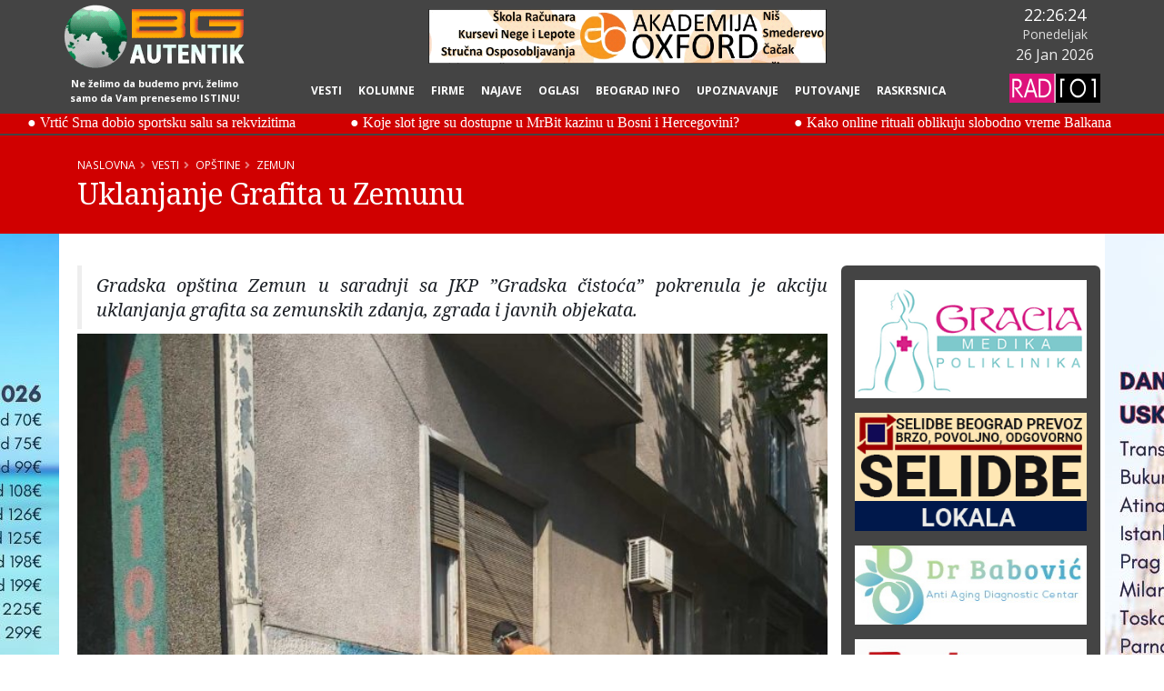

--- FILE ---
content_type: text/html; charset=UTF-8
request_url: https://www.bgautentik.com/vest/uklanjanje-grafita-u-zemunu.html
body_size: 79253
content:
<!DOCTYPE html>
<html class="" lang="sr-RS">
	<head>
		<meta charset="utf-8">
		<meta http-equiv="X-UA-Compatible" content="IE=edge">	
		<title>Uklanjanje Grafita u Zemunu</title>	
		<meta name="keywords" content="uklanjanje grafita, zemun" />
		<meta name="description" content="Gradska opština Zemun u saradnji sa JKP ”Gradska čistoća” pokrenula je akciju uklanjanja grafita sa zemunskih zdanja, zgrada i javnih objekata...">
		<meta name="subject" content="Uklanjanje Grafita u Zemunu">		
		<meta name="author" content="Vojin Petrović, vojjin@gmail.com">
		<meta name="owner" content="Agencija Autentik">
		<meta name="robots" content="All,Follow" />
		<meta name="googlebot" content="All,Follow" />
		<meta name="revisit-after" content="2 days" />
		<meta name="rating" content="General" />
		<meta name="distribution" content="Global" />
		<meta name="language" content="sr-RS" />
		<meta name="copyright" content="Copyright ©2020 BGAutentik.com" /> 	
		
		<meta property="og:title" content="Uklanjanje Grafita u Zemunu" />
		<meta property="og:type" content="article" />
		<meta property="og:url" content="https://www.bgautentik.com/vest/uklanjanje-grafita-u-zemunu.html" />
		<meta property="og:image" content="https://www.bgautentik.com/slike/vesti/opstine/zemun/2021/jun/uklanjanje-grafita-u-zemunu/001.jpg" />
		<meta property="og:image:width" content="700" />
		<meta property="og:image:height" content="933" />
		<meta property="og:image:alt" content="Uklanjanje Grafita u Zemunu" />
		<meta property="og:description" content="Gradska opština Zemun u saradnji sa JKP ”Gradska čistoća” pokrenula je akciju uklanjanja grafita sa zemunskih zdanja, zgrada i javnih objekata..." />
		<meta property="og:site_name" content="BG Autentik Web Portal" />
		<meta property="og:locale" content="sr_RS" />
		<meta property="fb:app_id" content="398175940203811" />
		<meta property="article:publisher" content="https://www.facebook.com/bgautentik" />
		<meta property="article:author" content="https://www.facebook.com/vojin.petrovic" />		
		
		<meta name="twitter:card" content="product">
		<meta name="twitter:site" content="@publisher_handle">
		<meta name="twitter:title" content="Uklanjanje Grafita u Zemunu">
		<meta name="twitter:description" content="Gradska opština Zemun u saradnji sa JKP ”Gradska čistoća” pokrenula je akciju uklanjanja grafita sa zemunskih zdanja, zgrada i javnih objekata...">
		<meta name="twitter:creator" content="@author_handle">
		<meta name="twitter:image" content="https://www.bgautentik.com/slike/vesti/opstine/zemun/2021/jun/uklanjanje-grafita-u-zemunu/001.jpg">
		
		<link rel="shortcut icon" href="/assets/img/favicon.ico" type="image/x-icon" />
		<link rel="apple-touch-icon" href="/assets/img/apple-touch-icon.png">
		<meta name="viewport" content="width=device-width, minimum-scale=1.0, maximum-scale=1.0, user-scalable=no">
		<link href="https://fonts.googleapis.com/css?family=Open+Sans:300,400,600,700|Noto+Serif:400,400i,700&amp;subset=latin-ext" rel="stylesheet" type="text/css">
		<link rel="stylesheet" href="/assets/vendor/bootstrap/css/bootstrap.min.css">
		<link rel="stylesheet" href="/assets/vendor/fontawesome/css/all.min.css">
		<link rel="stylesheet" href="/assets/vendor/animate/animate.min.css">
		<link rel="stylesheet" href="/assets/vendor/simple-line-icons/css/simple-line-icons.min.css">
		<link rel="stylesheet" href="/assets/vendor/magnific-popup/magnific-popup.min.css">
		<link rel="stylesheet" href="/assets/css/theme.css">
		<link rel="stylesheet" href="/assets/css/theme-elements.css">
		<link rel="stylesheet" href="/assets/css/theme-blog.css">
		<link rel="stylesheet" href="/assets/css/theme-shop.css">
		<link rel="stylesheet" href="/assets/vendor/owl.carousel/assets/owl.carousel.min.css">
		<link rel="stylesheet" href="/assets/vendor/owl.carousel/assets/owl.theme.default.min.css">
		
		<link rel="stylesheet" href="/assets/css/skin.php" type="text/css">
		<link rel="stylesheet" href="/assets/css/custom.css">
		<script src="/assets/vendor/modernizr/modernizr.min.js"></script>
		
		<!-- Global site tag (gtag.js) - Google Analytics -->
<script async src="https://www.googletagmanager.com/gtag/js?id=G-EJ2Z98TYED"></script>
<script>
  window.dataLayer = window.dataLayer || [];
  function gtag(){dataLayer.push(arguments);}
  gtag("js", new Date());

  gtag("config", "G-EJ2Z98TYED");
</script>
		
	</head>
	<body>


<div class="body">
	<header id="header" class="no-print" data-plugin-options="{'stickyEnabled': true, 'stickyEnableOnBoxed': true, 'stickyEnableOnMobile': true, 'stickyStartAt': 150, 'stickySetTop': '0px', 'stickyChangeLogo': true}">
		<div class="header-body2">
			<div class="header-container2 container">
				<div class="header-row2 row"><div class="col-md-12">

							<div class="header-logo2">
								<a href="/">
									<img alt="BG Autentik" width="200" height="70" data-sticky-width="200" data-sticky-height="70" src="/assets/img/bg-autentik.gif">
								</a>
								<div class="d-none d-lg-block text-light text-center sticky-hidden" style="line-height:1.1;font-size:1.1em;margin-top: 8px;" data-appear-animation="fadeIn" data-appear-animation-delay="1000" data-appear-animation-duration="1s"><small style="font-weight:700;">Ne želimo da budemo prvi, želimo samo da Vam prenesemo ISTINU!</small></div>
							</div>

							<div class="header-nav">
								<div class="header-nav-main header-nav-main-effect-1 header-nav-main-sub-effect-1">
									<nav class="collapse">
										<ul class="nav nav-pills" id="mainNav">
											
<li class="dropdown-full-color dropdown-primary">
  <a class="dropdown-item maindrop" href="/vesti.html">Vesti</a>
</li>			
			
<li class="dropdown-full-color dropdown-secondary">
  <a class="dropdown-item maindrop" href="/kolumne.html">Kolumne</a>
</li>			
			
<li class="dropdown-full-color dropdown-tertiary">
  <a class="dropdown-item maindrop" href="/firme.html">Firme</a>
</li>			
			
<li class="dropdown-full-color dropdown-quaternary">
  <a class="dropdown-item maindrop" href="/najave.html">Najave</a>
</li>			
			
<li class="dropdown-full-color dropdown-quinternary">
  <a class="dropdown-item maindrop" href="/oglasi.html">Oglasi</a>
</li>			
			
<li class="dropdown-full-color dropdown-sixtinary">
  <a class="dropdown-item maindrop" href="/#mainarticle">Beograd info</a>
</li>
<li class="dropdown-full-color dropdown-dark">
  <a class="dropdown-item maindrop" href="http://www.nekonormalan.net" target="_blank">Upoznavanje</a>
</li>
<li class="dropdown-full-color dropdown-dark">
  <a class="dropdown-item maindrop" href="https://www.putovanje.net/" target="_blank">Putovanje</a>
</li>

<li class="dropdown-full-color dropdown-dark">
  <a class="dropdown-item maindrop" href="http://www.raskrsnica.com/" target="_blank">Raskrsnica</a>
</li>
											
										</ul>
									</nav>
								</div>
								<button class="btn header-btn-collapse-nav" data-toggle="collapse" data-target=".header-nav-main nav">
									<i class="fas fa-bars"></i>
								</button>
							</div>

							<div class="header-sat">
								<div class="" id="timeRow">
									
								</div>
								<div class="" id="dayRow">
									
								</div>
								<div class="" id="dateRow">
									
								</div>
								<div class="sticky-hidden" style="margin-top:10px;">
									<img src="/assets/img/radio-101.png" title="Slušajte Radio 101" alt="Slušajte Radio 101" id="naxiRadio" style="cursor:pointer;" />
								</div>
							</div>
											
				</div></div>
			</div>
		</div>
	</header><a class="main-banner no-print" href="https://www.akademijaoxford.com" target="_blank" title="Akademija Oxford"><img src="/slike/akademija_oxford_003.gif" style="display:inline-block;max-width:100%;max-height:60px;" alt="Akademija Oxford"/></a>
<div class="rotatingnews background-color-primary no-print" id="rotatingnews" ><canvas width="100%" height="24" id="rotatingnewscont"></canvas></div>
<div role="main" class="main">

<section class="page-header page-header-color page-header-primary">
	<div class="container">

		<div class="row">
			<div class="col">
				<ul class="breadcrumb">
				<li><a class="link-primary" href="/" title="Kategorija Naslovna">Naslovna</a></li><li><a class="link-primary" href="/vesti.html" title="Kategorija Vesti">Vesti</a></li><li><a class="link-primary" href="/vesti/beogradske-opstine.html" title="Kategorija Opštine">Opštine</a></li><li><a class="link-primary" href="/vesti/beogradske-opstine/zemun.html" title="Kategorija Zemun">Zemun</a></li>
				</ul>
			</div>
		</div>
		<div class="row">
			<div class="col">
				<h1>Uklanjanje Grafita u Zemunu</h1>
			</div>
		</div>
	</div>
	<a class="brand-top no-print" href="https://www.timetravel.rs/letovanje" target="_blank" title="Turistička Agencija Time Travel Beograd" style="margin-top:30px;"><img src="/slike/pozadina-levo-gore.jpg" alt="Turistička Agencija Time Travel Beograd"/></a>
	<a class="brand-bottom no-print" href="https://www.falcon.rs/" target="_blank" title="Turistička Agencija Falcon Travel Beograd" style="margin-bottom: -20px;"><img src="/slike/pozadina-desno-dole.jpg" alt="Turistička Agencija Falcon Travel Beograd"/></a>
</section>

<a class="vbrand brand-left no-print" href="https://www.timetravel.rs/letovanje" target="_blank" title="Letovanje 2025" style="background-image:url(/slike/pozadina-levo.jpg);"></a>
<a class="vbrand brand-right no-print" href="https://www.falcon.rs/" target="_blank" title="Putovanje 2025" style="background-image:url(/slike/pozadina-desno.jpg);"></a>




<div class="container" style="min-height:800px;">
	<div class="row">
		<div class="col-lg-9 yes-print">
			
<div class="blog-posts single-post">
	<article class="post post-large blog-single-post ml-0">
		<h2 class="intro">Gradska opština Zemun u saradnji sa JKP ”Gradska čistoća” pokrenula je akciju uklanjanja grafita sa zemunskih zdanja, zgrada i javnih objekata.</h2>
		<img src="/slike/vesti/opstine/zemun/2021/jun/uklanjanje-grafita-u-zemunu/001.jpg" class="img-responsive " title="Uklanjanje Grafita u Zemunu" alt="Uklanjanje Grafita u Zemunu" data-toggle="tooltip" data-placement="top"/>
		
<div class="post-meta">
	<span title="Datum objave" data-toggle="tooltip" data-placement="top"><i class="fas fa-calendar"></i> 10 Jun 2021 </span>
	<span title="Kategorije" data-toggle="tooltip" data-placement="top"><i class="fas fa-tag"></i> <a class="link-primary" href="/vesti/beogradske-opstine.html" title="Kategorija Opštine">Opštine</a>, <a class="link-primary" href="/vesti/beogradske-opstine/zemun.html" title="Kategorija Zemun">Zemun</a> </span>
	<span title="Broj pregleda" data-toggle="tooltip" data-placement="top"><i class="fas fa-users"></i> 641 pregleda </span>
	<span title="Broj komentara" data-toggle="tooltip" data-placement="top"><i class="fas fa-comments"></i> <a class="link-primary" href="#comments">0 komentara</a> </span>
	<span>Izvor: Opština Zemun</span>
</div>
		<hr/><div id="reklamnicarousel" class="owl-carousel owl-theme show-nav-hover mb-0"><div>
	<a href="/include/extlink.php?link=15" title="Selidbe Voždovac Beograd nudimo uslugu selidbe kamionom kombijem stanova kuća lokala poslovnih prostora magacina Avala Ripanj Beli Potok Banjica" target="_blank" data-toggle="tooltip" data-placement="top"><img src="/slike/reklame/glavna/selidbe/thumbs/thumb_200x120_selidbe-vozdovac-beograd.jpg" alt="Selidbe Voždovac Beograd nudimo uslugu selidbe kamionom kombijem stanova kuća lokala poslovnih prostora magacina Avala Ripanj Beli Potok Banjica"></a>
	<a href="/include/extlink.php?link=15" title="Selidbe Voždovac Beograd nudimo uslugu selidbe kamionom kombijem stanova kuća lokala poslovnih prostora magacina Avala Ripanj Beli Potok Banjica" target="_blank"><h5 class="text-center mt-1 mb-0">Selidbe Voždovac</h5></a>
</div><div>
	<a href="/include/extlink.php?link=16" title="Selidbe Vračar Beograd nudimo uslugu selidbe kamionom stanova kuća lokala poslovnih prostora magacina Neimar Čubura Crveni Krst Cvetni Trg Slavija" target="_blank" data-toggle="tooltip" data-placement="top"><img src="/slike/reklame/glavna/selidbe/thumbs/thumb_200x120_selidbe-vracar-beograd.jpg" alt="Selidbe Vračar Beograd nudimo uslugu selidbe kamionom stanova kuća lokala poslovnih prostora magacina Neimar Čubura Crveni Krst Cvetni Trg Slavija"></a>
	<a href="/include/extlink.php?link=16" title="Selidbe Vračar Beograd nudimo uslugu selidbe kamionom stanova kuća lokala poslovnih prostora magacina Neimar Čubura Crveni Krst Cvetni Trg Slavija" target="_blank"><h5 class="text-center mt-1 mb-0">Selidbe Vračar</h5></a>
</div><div>
	<a href="/include/extlink.php?link=17" title="Selidbe Poslovnih Prostora Beograd - Naša firma ima potpisane ugovore i obavlja veliki broj svakodnevnih transporta i selidbi za brojne firme" target="_blank" data-toggle="tooltip" data-placement="top"><img src="/slike/reklame/glavna/selidbe/thumbs/thumb_200x120_selidbe-poslovnih-prostora-beograd-1.jpg" alt="Selidbe Poslovnih Prostora Beograd - Naša firma ima potpisane ugovore i obavlja veliki broj svakodnevnih transporta i selidbi za brojne firme"></a>
	<a href="/include/extlink.php?link=17" title="Selidbe Poslovnih Prostora Beograd - Naša firma ima potpisane ugovore i obavlja veliki broj svakodnevnih transporta i selidbi za brojne firme" target="_blank"><h5 class="text-center mt-1 mb-0">Selidbe Poslovnih Prostora Beograd</h5></a>
</div><div>
	<a href="/include/extlink.php?link=18" title="Međunarodne Selidbe u Inostranstvo  - Pored svih vrsta selidbi u Srbiji mi pružamo usluge na teritoriji cele evrope uz krajnje povoljnu cenu." target="_blank" data-toggle="tooltip" data-placement="top"><img src="/slike/reklame/glavna/selidbe/thumbs/thumb_200x120_medjunarodne-selidbe.jpg" alt="Međunarodne Selidbe u Inostranstvo  - Pored svih vrsta selidbi u Srbiji mi pružamo usluge na teritoriji cele evrope uz krajnje povoljnu cenu."></a>
	<a href="/include/extlink.php?link=18" title="Međunarodne Selidbe u Inostranstvo  - Pored svih vrsta selidbi u Srbiji mi pružamo usluge na teritoriji cele evrope uz krajnje povoljnu cenu." target="_blank"><h5 class="text-center mt-1 mb-0">Međunarodne Selidbe</h5></a>
</div><div>
	<a href="/include/extlink.php?link=19" title="Selidbe Firme Beograd Kada je potrebno da preselite firmu ili magacinski prostor na drugu lokaciju, naše usluge su brze, profesionalne, povoljne i pouzdane" target="_blank" data-toggle="tooltip" data-placement="top"><img src="/slike/reklame/glavna/selidbe/thumbs/thumb_200x120_selidbe-firme-beograd.jpg" alt="Selidbe Firme Beograd Kada je potrebno da preselite firmu ili magacinski prostor na drugu lokaciju, naše usluge su brze, profesionalne, povoljne i pouzdane"></a>
	<a href="/include/extlink.php?link=19" title="Selidbe Firme Beograd Kada je potrebno da preselite firmu ili magacinski prostor na drugu lokaciju, naše usluge su brze, profesionalne, povoljne i pouzdane" target="_blank"><h5 class="text-center mt-1 mb-0">Selidbe Firme Beograd</h5></a>
</div><div>
	<a href="/include/extlink.php?link=20" title="Skladištenje Stvari Beograd Magacin Lagerovanje - Skladištenje robe vršimo na teritoriji grada Beograda a prostor zadovoljava visoke standarde sigurno povoljno" target="_blank" data-toggle="tooltip" data-placement="top"><img src="/slike/reklame/glavna/selidbe/thumbs/thumb_200x120_skladistenje-stvari-beograd-magacin-lagerovanje.jpg" alt="Skladištenje Stvari Beograd Magacin Lagerovanje - Skladištenje robe vršimo na teritoriji grada Beograda a prostor zadovoljava visoke standarde sigurno povoljno"></a>
	<a href="/include/extlink.php?link=20" title="Skladištenje Stvari Beograd Magacin Lagerovanje - Skladištenje robe vršimo na teritoriji grada Beograda a prostor zadovoljava visoke standarde sigurno povoljno" target="_blank"><h5 class="text-center mt-1 mb-0">Skladištenje Stvari Beograd Magacin Lagerovanje</h5></a>
</div><div>
	<a href="/include/extlink.php?link=21" title="Selidbe stanova Beograd stambenog prostora predstavljaju naš zaštitni znak. Po pravilu naši klijenti za svaku sledeću selidbu stana biraju ponovo nas" target="_blank" data-toggle="tooltip" data-placement="top"><img src="/slike/reklame/glavna/selidbe/thumbs/thumb_200x120_selidbe-stanova-beograd.jpg" alt="Selidbe stanova Beograd stambenog prostora predstavljaju naš zaštitni znak. Po pravilu naši klijenti za svaku sledeću selidbu stana biraju ponovo nas"></a>
	<a href="/include/extlink.php?link=21" title="Selidbe stanova Beograd stambenog prostora predstavljaju naš zaštitni znak. Po pravilu naši klijenti za svaku sledeću selidbu stana biraju ponovo nas" target="_blank"><h5 class="text-center mt-1 mb-0">Selidbe Stanova Beograd</h5></a>
</div><div>
	<a href="/include/extlink.php?link=22" title="Selidbe Kuća Beograd Naša firma je specijalizovana za sve vrste selidbi Kuća bilo gde u Beogradu i Srbiji. Kompletne selidbe kuća, parcijalne selidbe kuća" target="_blank" data-toggle="tooltip" data-placement="top"><img src="/slike/reklame/glavna/selidbe/thumbs/thumb_200x120_selidbe-kuca-beograd.jpg" alt="Selidbe Kuća Beograd Naša firma je specijalizovana za sve vrste selidbi Kuća bilo gde u Beogradu i Srbiji. Kompletne selidbe kuća, parcijalne selidbe kuća"></a>
	<a href="/include/extlink.php?link=22" title="Selidbe Kuća Beograd Naša firma je specijalizovana za sve vrste selidbi Kuća bilo gde u Beogradu i Srbiji. Kompletne selidbe kuća, parcijalne selidbe kuća" target="_blank"><h5 class="text-center mt-1 mb-0">Selidbe Kuća Beograd</h5></a>
</div></div><hr/>
		<p style="text-align:justify">Akcijom su obuhvaćene lokacije u centralnoj zoni Zemuna, od Bulevara Nikole Tesle,&nbsp; zgrade Doma zdravlja Zemun u Ulici Rada Končara, sve do fasada u naseljima Zemun Polje i Batajnica.</p>

<p>
		
	<div class="gallery-container my-4">
	<div class="grid-container">
	<div class="grid popup-gallery">
			 
	<div class="grid-item">
    <a href="/slike/vesti/opstine/zemun/2021/jun/uklanjanje-grafita-u-zemunu/002.jpg" title="Uklanjanje Grafita u Zemunu">
        <img class="img-fluid" src="/slike/vesti/opstine/zemun/2021/jun/uklanjanje-grafita-u-zemunu/002.jpg" alt="Uklanjanje Grafita u Zemunu">
        <div class="grid-item-overlay">
            Uklanjanje Grafita u Zemunu
        </div>
    </a>
</div>
 
	<div class="grid-item">
    <a href="/slike/vesti/opstine/zemun/2021/jun/uklanjanje-grafita-u-zemunu/003.jpg" title="Uklanjanje Grafita u Zemunu">
        <img class="img-fluid" src="/slike/vesti/opstine/zemun/2021/jun/uklanjanje-grafita-u-zemunu/003.jpg" alt="Uklanjanje Grafita u Zemunu">
        <div class="grid-item-overlay">
            Uklanjanje Grafita u Zemunu
        </div>
    </a>
</div>
</div></div></div></p>

		<hr/><a href="/vesti/tag/uklanjanje-grafita.html" class="btn btn-primary btn-outline btn-sm mb-2 mr-2"><i class="fas fa-tag"></i> uklanjanje grafita</a>
	</article>
	<hr/><h2>Pročitajte slične vesti</h2><div class="row">
<div class="col-sm-12 mb-3">
	<a href="/vest/povodom-svetskog-dana-zastite-zivotne-sredine-u-zemunu.html" title="U susret 5. junu – Svetskom danu zaštite životne sredine Gradska opština Zemun u saradnji sa JKP ”Gradska čistoća” organizovala je akciju čišćenja deponije u Mozerovoj ulici." data-toggle="tooltip" data-placement="top"><img src="/slike/vesti/opstine/zemun/2021/jun/povodom-svetskog-dana-zastite-zivotne-sredine-u-zemunu/thumbs/thumb_100x100_003.jpg" alt="U susret 5. junu – Svetskom danu zaštite životne sredine Gradska opština Zemun u saradnji sa JKP ”Gradska čistoća” organizovala je akciju čišćenja deponije u Mozerovoj ulici." class="simpleThumb" /></a>
	<h5 class="simpleTitle mb-0"><a class="link-primary" href="/vest/povodom-svetskog-dana-zastite-zivotne-sredine-u-zemunu.html" title="U susret 5. junu – Svetskom danu zaštite životne sredine Gradska opština Zemun u saradnji sa JKP ”Gradska čistoća” organizovala je akciju čišćenja deponije u Mozerovoj ulici.">Povodom Svetskog Dana Zaštite Životne Sredine u Zemunu</a></h5>
	<p class="simpleNav mb-0"><span title="Kategorija" data-toggle="tooltip" data-placement="top"><a class="link-primary" href="/vesti/beogradske-opstine/zemun.html">Zemun</a></span>, <span title="Datum objave" data-toggle="tooltip" data-placement="top">10 Jun 2021</span>, <span title="Pregleda" data-toggle="tooltip" data-placement="top"><i class="fa fa-users"></i> 793</span>, <span title="Komentara" data-toggle="tooltip" data-placement="top"><i class="fa fa-comments"></i> 0</span></p>
</div>

<div class="col-sm-12 mb-3">
	<a href="/vest/ociscen-prostor-oko-mesovite-pijace-u-backom-ilovku-u-zemunu.html" title="Reagujući na žalbe građana iz zemunskog naselja Bački Ilovik, Gradska opština Zemun je inicirala da na prostor mešovite pijace izađu ekipe JKP ”Gradska čistoća” i uklone otpad koji su za sobom ostavili nesavesni prodavci." data-toggle="tooltip" data-placement="top"><img src="/slike/vesti/opstine/zemun/2021/jun/ociscen-prostor-oko-mesovite-pijace-u-backom-ilovku-u-zemunu/thumbs/thumb_100x100_003.jpg" alt="Reagujući na žalbe građana iz zemunskog naselja Bački Ilovik, Gradska opština Zemun je inicirala da na prostor mešovite pijace izađu ekipe JKP ”Gradska čistoća” i uklone otpad koji su za sobom ostavili nesavesni prodavci." class="simpleThumb" /></a>
	<h5 class="simpleTitle mb-0"><a class="link-primary" href="/vest/ociscen-prostor-oko-mesovite-pijace-u-backom-ilovku-u-zemunu.html" title="Reagujući na žalbe građana iz zemunskog naselja Bački Ilovik, Gradska opština Zemun je inicirala da na prostor mešovite pijace izađu ekipe JKP ”Gradska čistoća” i uklone otpad koji su za sobom ostavili nesavesni prodavci.">Očišćen Prostor oko Mešovite Pijace u Bačkom Ilovku u Zemunu</a></h5>
	<p class="simpleNav mb-0"><span title="Kategorija" data-toggle="tooltip" data-placement="top"><a class="link-primary" href="/vesti/beogradske-opstine/zemun.html">Zemun</a></span>, <span title="Datum objave" data-toggle="tooltip" data-placement="top">28 Jun 2021</span>, <span title="Pregleda" data-toggle="tooltip" data-placement="top"><i class="fa fa-users"></i> 822</span>, <span title="Komentara" data-toggle="tooltip" data-placement="top"><i class="fa fa-comments"></i> 0</span></p>
</div>

<div class="col-sm-12 mb-3">
	<a href="/vest/nacionalna-nedelja-promocije-dojenja-u-zemunu-1.html" title="Povodom obeležavanja Nacionalne nedelje promocije dojenja, Gradska opština Zemun i Dom zdravlja Zemun u saradnji sa Udruženjem ”Roditelj” organizovali su zdravstveno-promotivnu tribinu sa pratećom radionicom u Kancelariji za mlade." data-toggle="tooltip" data-placement="top"><img src="/slike/vesti/opstine/zemun/2019/novembar/nacionalna-nedelja-promocije-dojenja/thumbs/thumb_100x100_nacionalna-nedelja-promocije-dojenja-u-zemunu001.jpg" alt="Povodom obeležavanja Nacionalne nedelje promocije dojenja, Gradska opština Zemun i Dom zdravlja Zemun u saradnji sa Udruženjem ”Roditelj” organizovali su zdravstveno-promotivnu tribinu sa pratećom radionicom u Kancelariji za mlade." class="simpleThumb" /></a>
	<h5 class="simpleTitle mb-0"><a class="link-primary" href="/vest/nacionalna-nedelja-promocije-dojenja-u-zemunu-1.html" title="Povodom obeležavanja Nacionalne nedelje promocije dojenja, Gradska opština Zemun i Dom zdravlja Zemun u saradnji sa Udruženjem ”Roditelj” organizovali su zdravstveno-promotivnu tribinu sa pratećom radionicom u Kancelariji za mlade.">Nacionalna Nedelja Promocije Dojenja u Zemunu</a></h5>
	<p class="simpleNav mb-0"><span title="Kategorija" data-toggle="tooltip" data-placement="top"><a class="link-primary" href="/vesti/beogradske-opstine/zemun.html">Zemun</a></span>, <span title="Datum objave" data-toggle="tooltip" data-placement="top">3 Oktobar 2019</span>, <span title="Pregleda" data-toggle="tooltip" data-placement="top"><i class="fa fa-users"></i> 807</span>, <span title="Komentara" data-toggle="tooltip" data-placement="top"><i class="fa fa-comments"></i> 0</span></p>
</div>

<div class="col-sm-12 mb-3">
	<a href="/vest/decija-pijaca-na-velikom-trgu-u-zemunu.html" title="U okviru Dana evropske baštine predsednik Gradske opštine Zemun Dejan Matić 28. septembra svečano je otvorio tradicionalnu ”Dečiju pijacu”, a u ime suorganizatora prisutne je pozdravila Marina Kovačević, izvršna direktorka JKP ”Gradske pijace”." data-toggle="tooltip" data-placement="top"><img src="/slike/vesti/opstine/zemun/2019/novembar/decija-pijaca-na-velikom-trgu-u-zemunu/thumbs/thumb_100x100_decija-pijaca-na-velikom-trgu-u-zemu001.jpg" alt="U okviru Dana evropske baštine predsednik Gradske opštine Zemun Dejan Matić 28. septembra svečano je otvorio tradicionalnu ”Dečiju pijacu”, a u ime suorganizatora prisutne je pozdravila Marina Kovačević, izvršna direktorka JKP ”Gradske pijace”." class="simpleThumb" /></a>
	<h5 class="simpleTitle mb-0"><a class="link-primary" href="/vest/decija-pijaca-na-velikom-trgu-u-zemunu.html" title="U okviru Dana evropske baštine predsednik Gradske opštine Zemun Dejan Matić 28. septembra svečano je otvorio tradicionalnu ”Dečiju pijacu”, a u ime suorganizatora prisutne je pozdravila Marina Kovačević, izvršna direktorka JKP ”Gradske pijace”.">Dečija Pijaca na Velikom Trgu u Zemunu</a></h5>
	<p class="simpleNav mb-0"><span title="Kategorija" data-toggle="tooltip" data-placement="top"><a class="link-primary" href="/vesti/beogradske-opstine/zemun.html">Zemun</a></span>, <span title="Datum objave" data-toggle="tooltip" data-placement="top">30 Septembar 2019</span>, <span title="Pregleda" data-toggle="tooltip" data-placement="top"><i class="fa fa-users"></i> 895</span>, <span title="Komentara" data-toggle="tooltip" data-placement="top"><i class="fa fa-comments"></i> 0</span></p>
</div>

<div class="col-sm-12 mb-3">
	<a href="/vest/odrzan-turnir-u-malom-fudbalu-budi-navijac-ne-razbijac-u-zemunu.html" title="U organizaciji Saveta za bezbednost Gradske opštine Zemun i Misije OEBS-a u Srbiji, 12. i 13. oktobra na sportskom terenu Osnovne škole &#039;&#039;Petar Kočić&#039;&#039; održan je turnir u malom fudbalu za učenike starijih razreda zemunskih osnovnih škola pod motom &#039;&#039;Budi navijač – ne razbijač&#039;&#039;" data-toggle="tooltip" data-placement="top"><img src="/slike/vesti/opstine/zemun/2019/novembar/odrzan-turnir-u-malom-fudbalu-budi-navijac-ne-razbijac-u-zemunu/thumbs/thumb_100x100_001.jpg" alt="U organizaciji Saveta za bezbednost Gradske opštine Zemun i Misije OEBS-a u Srbiji, 12. i 13. oktobra na sportskom terenu Osnovne škole &#039;&#039;Petar Kočić&#039;&#039; održan je turnir u malom fudbalu za učenike starijih razreda zemunskih osnovnih škola pod motom &#039;&#039;Budi navijač – ne razbijač&#039;&#039;" class="simpleThumb" /></a>
	<h5 class="simpleTitle mb-0"><a class="link-primary" href="/vest/odrzan-turnir-u-malom-fudbalu-budi-navijac-ne-razbijac-u-zemunu.html" title="U organizaciji Saveta za bezbednost Gradske opštine Zemun i Misije OEBS-a u Srbiji, 12. i 13. oktobra na sportskom terenu Osnovne škole &#039;&#039;Petar Kočić&#039;&#039; održan je turnir u malom fudbalu za učenike starijih razreda zemunskih osnovnih škola pod motom &#039;&#039;Budi navijač – ne razbijač&#039;&#039;">Održan Turnir u Malom Fudbalu ''Budi Navijač - ne Razbijač'' u Zemunu</a></h5>
	<p class="simpleNav mb-0"><span title="Kategorija" data-toggle="tooltip" data-placement="top"><a class="link-primary" href="/vesti/beogradske-opstine/zemun.html">Zemun</a></span>, <span title="Datum objave" data-toggle="tooltip" data-placement="top">14 Oktobar 2019</span>, <span title="Pregleda" data-toggle="tooltip" data-placement="top"><i class="fa fa-users"></i> 894</span>, <span title="Komentara" data-toggle="tooltip" data-placement="top"><i class="fa fa-comments"></i> 0</span></p>
</div>

<div class="col-sm-12 mb-3">
	<a href="/vest/otkrivena-bista-kraljici-mariji-u-zemunu.html" title="Predsednik Gradske opštine Zemun Dejan Matić, zamenik gradonačelnika Grada Beograda Goran Vesić i direktorka Zavoda za zaštitu spomenika Grada Beograda Olivera Vučković otkrili su na dan Praznika Gradske opštine Zemun – 5. novembra bistu kraljice Marije u dvorištu nekadašnjeg Doma za sremsku siročad, čiji je ova humana žena bila dobrotvor" data-toggle="tooltip" data-placement="top"><img src="/slike/vesti/opstine/zemun/2019/novembar/otkrivena-bista-kraljici-mariji-u-zemunu/thumbs/thumb_100x100_001.jpg" alt="Predsednik Gradske opštine Zemun Dejan Matić, zamenik gradonačelnika Grada Beograda Goran Vesić i direktorka Zavoda za zaštitu spomenika Grada Beograda Olivera Vučković otkrili su na dan Praznika Gradske opštine Zemun – 5. novembra bistu kraljice Marije u dvorištu nekadašnjeg Doma za sremsku siročad, čiji je ova humana žena bila dobrotvor" class="simpleThumb" /></a>
	<h5 class="simpleTitle mb-0"><a class="link-primary" href="/vest/otkrivena-bista-kraljici-mariji-u-zemunu.html" title="Predsednik Gradske opštine Zemun Dejan Matić, zamenik gradonačelnika Grada Beograda Goran Vesić i direktorka Zavoda za zaštitu spomenika Grada Beograda Olivera Vučković otkrili su na dan Praznika Gradske opštine Zemun – 5. novembra bistu kraljice Marije u dvorištu nekadašnjeg Doma za sremsku siročad, čiji je ova humana žena bila dobrotvor">Otkrivena Bista Kraljici Mariji u Zemunu</a></h5>
	<p class="simpleNav mb-0"><span title="Kategorija" data-toggle="tooltip" data-placement="top"><a class="link-primary" href="/vesti/beogradske-opstine/zemun.html">Zemun</a></span>, <span title="Datum objave" data-toggle="tooltip" data-placement="top">5 Novembar 2019</span>, <span title="Pregleda" data-toggle="tooltip" data-placement="top"><i class="fa fa-users"></i> 822</span>, <span title="Komentara" data-toggle="tooltip" data-placement="top"><i class="fa fa-comments"></i> 0</span></p>
</div>

<div class="col-sm-12 mb-3">
	<a href="/vest/asfaltiranje-ulice-u-naselju-vojni-put-u-zemunu.html" title="Predsednik Gradske opštine Zemun Dejan Matić 22. novembra obišao je radove na asfaltiranju ulica kompleksa naselja Vojni put kod brojeva 600, 603 i 500 od ukupno deset ulica koliko je predviđeno planom u ovom naselju i Altini." data-toggle="tooltip" data-placement="top"><img src="/slike/vesti/opstine/zemun/2019/novembar/asfaltiranje-uliva-u-naselju/thumbs/thumb_100x100_001.jpg" alt="Predsednik Gradske opštine Zemun Dejan Matić 22. novembra obišao je radove na asfaltiranju ulica kompleksa naselja Vojni put kod brojeva 600, 603 i 500 od ukupno deset ulica koliko je predviđeno planom u ovom naselju i Altini." class="simpleThumb" /></a>
	<h5 class="simpleTitle mb-0"><a class="link-primary" href="/vest/asfaltiranje-ulice-u-naselju-vojni-put-u-zemunu.html" title="Predsednik Gradske opštine Zemun Dejan Matić 22. novembra obišao je radove na asfaltiranju ulica kompleksa naselja Vojni put kod brojeva 600, 603 i 500 od ukupno deset ulica koliko je predviđeno planom u ovom naselju i Altini.">Asfaltiranje Ulice u Naselju Vojni Put u Zemunu</a></h5>
	<p class="simpleNav mb-0"><span title="Kategorija" data-toggle="tooltip" data-placement="top"><a class="link-primary" href="/vesti/beogradske-opstine/zemun.html">Zemun</a></span>, <span title="Datum objave" data-toggle="tooltip" data-placement="top">22 Novembar 2019</span>, <span title="Pregleda" data-toggle="tooltip" data-placement="top"><i class="fa fa-users"></i> 1022</span>, <span title="Komentara" data-toggle="tooltip" data-placement="top"><i class="fa fa-comments"></i> 0</span></p>
</div>

<div class="col-sm-12 mb-3">
	<a href="/vest/kocija-novogodisnjih-zelja-u-zemunu.html" title="Pod pokroviteljstvom Gradske opštine Zemun, u organizaciji Udruženja građana &#039;&#039;Mali kuvari&#039;&#039; i u saradnji sa Konjičkim klubom &#039;&#039;Mirela&#039;&#039;, vrtićima Predškolske ustanove &#039;&#039;Dr Sima Milošević&#039;&#039; i udruženjem građana &#039;&#039;Valinor&#039;&#039; 26. decembra mali Zemunci su dočekali &#039;&#039;Kočiju novogodišnjih želja&#039;&#039;" data-toggle="tooltip" data-placement="top"><img src="/slike/vesti/opstine/zemun/2019/decembar/kocija-novogodisnjih-zelja-u-zemunu/thumbs/thumb_100x100_001.jpg" alt="Pod pokroviteljstvom Gradske opštine Zemun, u organizaciji Udruženja građana &#039;&#039;Mali kuvari&#039;&#039; i u saradnji sa Konjičkim klubom &#039;&#039;Mirela&#039;&#039;, vrtićima Predškolske ustanove &#039;&#039;Dr Sima Milošević&#039;&#039; i udruženjem građana &#039;&#039;Valinor&#039;&#039; 26. decembra mali Zemunci su dočekali &#039;&#039;Kočiju novogodišnjih želja&#039;&#039;" class="simpleThumb" /></a>
	<h5 class="simpleTitle mb-0"><a class="link-primary" href="/vest/kocija-novogodisnjih-zelja-u-zemunu.html" title="Pod pokroviteljstvom Gradske opštine Zemun, u organizaciji Udruženja građana &#039;&#039;Mali kuvari&#039;&#039; i u saradnji sa Konjičkim klubom &#039;&#039;Mirela&#039;&#039;, vrtićima Predškolske ustanove &#039;&#039;Dr Sima Milošević&#039;&#039; i udruženjem građana &#039;&#039;Valinor&#039;&#039; 26. decembra mali Zemunci su dočekali &#039;&#039;Kočiju novogodišnjih želja&#039;&#039;">Koćija Novogodišnjih Želja u Zemunu</a></h5>
	<p class="simpleNav mb-0"><span title="Kategorija" data-toggle="tooltip" data-placement="top"><a class="link-primary" href="/vesti/beogradske-opstine/zemun.html">Zemun</a></span>, <span title="Datum objave" data-toggle="tooltip" data-placement="top">26 Decembar 2019</span>, <span title="Pregleda" data-toggle="tooltip" data-placement="top"><i class="fa fa-users"></i> 702</span>, <span title="Komentara" data-toggle="tooltip" data-placement="top"><i class="fa fa-comments"></i> 0</span></p>
</div>

<div class="col-sm-12 mb-3">
	<a href="/vest/nova-godina-i-trg-otvorenog-srca-u-zemunu.html" title="Građani Zemuna i gosti dočekali su Novu 2020. godinu na Velikom trgu u spektakularnoj atmosferi koju je priredio Dženan Lončarević" data-toggle="tooltip" data-placement="top"><img src="/slike/vesti/opstine/zemun/2020/nova-godina-i-trg-otvorenog-srca-u-zemunu/thumbs/thumb_100x100_003.jpg" alt="Građani Zemuna i gosti dočekali su Novu 2020. godinu na Velikom trgu u spektakularnoj atmosferi koju je priredio Dženan Lončarević" class="simpleThumb" /></a>
	<h5 class="simpleTitle mb-0"><a class="link-primary" href="/vest/nova-godina-i-trg-otvorenog-srca-u-zemunu.html" title="Građani Zemuna i gosti dočekali su Novu 2020. godinu na Velikom trgu u spektakularnoj atmosferi koju je priredio Dženan Lončarević">Nova Godina i Trg Otvorenog Srca u Zemunu</a></h5>
	<p class="simpleNav mb-0"><span title="Kategorija" data-toggle="tooltip" data-placement="top"><a class="link-primary" href="/vesti/beogradske-opstine/zemun.html">Zemun</a></span>, <span title="Datum objave" data-toggle="tooltip" data-placement="top">2 Januar 2020</span>, <span title="Pregleda" data-toggle="tooltip" data-placement="top"><i class="fa fa-users"></i> 839</span>, <span title="Komentara" data-toggle="tooltip" data-placement="top"><i class="fa fa-comments"></i> 0</span></p>
</div>

<div class="col-sm-12 mb-3">
	<a href="/vest/novcana-cestitka-prvorodjenim-bebama-u-2020-godini-u-zemunu.html" title="Predsednik Gradske opštine Zemun Dejan Matić je 1. januara uručio novčanu čestitku Opštine u vrednosti od po 100 hiljada dinara mamama devojčice i dečaka Dragani Milić i Danici Tasen, prvorođenim bebama u 2020. godini" data-toggle="tooltip" data-placement="top"><img src="/slike/vesti/opstine/zemun/2020/novcana-cestitka-prvorodjenim-bebama-u-2020-godini-u-zemunu/thumbs/thumb_100x100_001.jpg" alt="Predsednik Gradske opštine Zemun Dejan Matić je 1. januara uručio novčanu čestitku Opštine u vrednosti od po 100 hiljada dinara mamama devojčice i dečaka Dragani Milić i Danici Tasen, prvorođenim bebama u 2020. godini" class="simpleThumb" /></a>
	<h5 class="simpleTitle mb-0"><a class="link-primary" href="/vest/novcana-cestitka-prvorodjenim-bebama-u-2020-godini-u-zemunu.html" title="Predsednik Gradske opštine Zemun Dejan Matić je 1. januara uručio novčanu čestitku Opštine u vrednosti od po 100 hiljada dinara mamama devojčice i dečaka Dragani Milić i Danici Tasen, prvorođenim bebama u 2020. godini">Novčana Čestitka Prvorođenim Bebama u 2020 Godini u Zemunu</a></h5>
	<p class="simpleNav mb-0"><span title="Kategorija" data-toggle="tooltip" data-placement="top"><a class="link-primary" href="/vesti/beogradske-opstine/zemun.html">Zemun</a></span>, <span title="Datum objave" data-toggle="tooltip" data-placement="top">2 Januar 2020</span>, <span title="Pregleda" data-toggle="tooltip" data-placement="top"><i class="fa fa-users"></i> 677</span>, <span title="Komentara" data-toggle="tooltip" data-placement="top"><i class="fa fa-comments"></i> 0</span></p>
</div>

<div class="col-sm-12 mb-3">
	<a href="/vest/dodeljene-nagrade-za-najlepsi-bozicni-izlog-2020-u-zemunu.html" title="Gradska opština Zemun već dvadeset godina tradicionalno organizuje manifestaciju &#039;&#039;NAJLEPŠI BOŽIĆNI IZLOG&#039;&#039;. Ove godine prijavilo se 50 takmičara koji su dekorisali izloge, prozore i vitrine u duhu Božića i Nove godine." data-toggle="tooltip" data-placement="top"><img src="/slike/vesti/opstine/zemun/2020/januar/dodeljene-nagrade-za-najlepsi-bozicni-izlog-2020-u-zemunu/thumbs/thumb_100x100_001.jpg" alt="Gradska opština Zemun već dvadeset godina tradicionalno organizuje manifestaciju &#039;&#039;NAJLEPŠI BOŽIĆNI IZLOG&#039;&#039;. Ove godine prijavilo se 50 takmičara koji su dekorisali izloge, prozore i vitrine u duhu Božića i Nove godine." class="simpleThumb" /></a>
	<h5 class="simpleTitle mb-0"><a class="link-primary" href="/vest/dodeljene-nagrade-za-najlepsi-bozicni-izlog-2020-u-zemunu.html" title="Gradska opština Zemun već dvadeset godina tradicionalno organizuje manifestaciju &#039;&#039;NAJLEPŠI BOŽIĆNI IZLOG&#039;&#039;. Ove godine prijavilo se 50 takmičara koji su dekorisali izloge, prozore i vitrine u duhu Božića i Nove godine.">Dodeljene Nagrade za Najlepši Božićni Izlog 2020 u Zemunu</a></h5>
	<p class="simpleNav mb-0"><span title="Kategorija" data-toggle="tooltip" data-placement="top"><a class="link-primary" href="/vesti/beogradske-opstine/zemun.html">Zemun</a></span>, <span title="Datum objave" data-toggle="tooltip" data-placement="top">16 Januar 2020</span>, <span title="Pregleda" data-toggle="tooltip" data-placement="top"><i class="fa fa-users"></i> 786</span>, <span title="Komentara" data-toggle="tooltip" data-placement="top"><i class="fa fa-comments"></i> 0</span></p>
</div>

<div class="col-sm-12 mb-3">
	<a href="/vest/plivanje-za-casni-krst-u-zemunu-bogojavljenje.html" title="U organizaciji Gradske opštine Zemun, hrama Svetog oca Nikolaja Mirlikijskog i SVEBOR Saveza Beograda, 19. januara na Bogojavljenje, po 23 put u Zemunu organizovana je trka u plivanju za Nosioca Bogojavljenskog Krsta 2020" data-toggle="tooltip" data-placement="top"><img src="/slike/vesti/opstine/zemun/2020/januar/plivanje-za-casni-krst-u-zemunu-bogojavljenje/thumbs/thumb_100x100_001.jpg" alt="U organizaciji Gradske opštine Zemun, hrama Svetog oca Nikolaja Mirlikijskog i SVEBOR Saveza Beograda, 19. januara na Bogojavljenje, po 23 put u Zemunu organizovana je trka u plivanju za Nosioca Bogojavljenskog Krsta 2020" class="simpleThumb" /></a>
	<h5 class="simpleTitle mb-0"><a class="link-primary" href="/vest/plivanje-za-casni-krst-u-zemunu-bogojavljenje.html" title="U organizaciji Gradske opštine Zemun, hrama Svetog oca Nikolaja Mirlikijskog i SVEBOR Saveza Beograda, 19. januara na Bogojavljenje, po 23 put u Zemunu organizovana je trka u plivanju za Nosioca Bogojavljenskog Krsta 2020">Plivanje za Časni Krst u Zemunu - Bogojavljenje</a></h5>
	<p class="simpleNav mb-0"><span title="Kategorija" data-toggle="tooltip" data-placement="top"><a class="link-primary" href="/vesti/beogradske-opstine/zemun.html">Zemun</a></span>, <span title="Datum objave" data-toggle="tooltip" data-placement="top">19 Januar 2020</span>, <span title="Pregleda" data-toggle="tooltip" data-placement="top"><i class="fa fa-users"></i> 901</span>, <span title="Komentara" data-toggle="tooltip" data-placement="top"><i class="fa fa-comments"></i> 0</span></p>
</div>
</div>
	<hr/><h2 id="comments">Komentari (0)<span class="float-right"><button class="btn btn-primary btn-3d cmntBtn" data-parent-id="0" data-article-id="549" data-article-type="vest">Ostavite komentar</button></span></h2>
</div>
		</div>
		<div class="col-lg-3 no-print" style="background:#444;border-radius:6px;">
			<aside class="sidebar pt-3 pb-3">
				<a href="/include/extbanner.php?id=10" title="Poliklinika Gracia Medika Beograd" target="_blank"><img src="/slike/baneri/desno/gracia-logo.gif" class="img-responsive mb-3" alt="Poliklinika Gracia Medika Beograd"></a><a href="/include/extbanner.php?id=11" title="Selidbe Beograd" target="_blank"><img src="/slike/baneri/desno/selidbe.gif" class="img-responsive mb-3" alt="Selidbe Beograd"></a><a href="/include/extbanner.php?id=12" title="Dr Babović Anti-aging Centar Dermatološka Estetska Ordinacija" target="_blank"><img src="/slike/baneri/dr-babovic.jpg" class="img-responsive mb-3" alt="Dr Babović Anti-aging Centar Dermatološka Estetska Ordinacija"></a><a href="/include/extbanner.php?id=13" title="DAKOM INTERNATIONAL Keramika i Oprema za Kupatilo" target="_blank"><img src="/slike/baneri/dakom.jpg" class="img-responsive mb-3" alt="DAKOM INTERNATIONAL Keramika i Oprema za Kupatilo"></a><a href="/include/extbanner.php?id=4" title="Turistička Agencija Felix Travel Beograd" target="_blank"><img src="/slike/baneri/desno/felix-travel-logo.jpg" class="img-responsive mb-3" alt="Turistička Agencija Felix Travel Beograd"></a><a href="/include/extbanner.php?id=15" title="Turistička Agencija Eta Turs Beograd" target="_blank"><img src="/slike/baneri/desno/eta-turs-logo.jpg" class="img-responsive mb-3" alt="Turistička Agencija Eta Turs Beograd"></a><a href="/include/extbanner.php?id=5" title="Turistička Agencija Falcon Travel Beograd" target="_blank"><img src="/slike/baneri/desno/falcon-travel-logo.jpg" class="img-responsive mb-3" alt="Turistička Agencija Falcon Travel Beograd"></a><a href="/include/extbanner.php?id=18" title="Turistička Agencija Time Travel Aranđelovac" target="_blank"><img src="/slike/baneri/desno/time-travel.png" class="img-responsive mb-3" alt="Turistička Agencija Time Travel Aranđelovac"></a><a href="/include/extbanner.php?id=19" title="Knjigovodstvena Agencija Sv AM Bonaca doo Beograd" target="_blank"><img src="/slike/baneri/bonaca-logo.jpg" class="img-responsive mb-3" alt="Knjigovodstvena Agencija Sv AM Bonaca doo Beograd"></a><a href="/include/extbanner.php?id=20" title="Turistička Agencija Travel4you" target="_blank"><img src="/slike/baneri/desno/travel4youlogo.png" class="img-responsive mb-3" alt="Turistička Agencija Travel4you"></a><a href="/include/extbanner.php?id=21" title="Kombi Prevoz Robe" target="_blank"><img src="/slike/baneri/desno/kombi-logo.gif" class="img-responsive mb-3" alt="Kombi Prevoz Robe"></a><a href="/include/extbanner.php?id=22" title="Izdavanje Apartmana Beograd" target="_blank"><img src="/slike/baneri/desno/olympic-logo.gif" class="img-responsive mb-3" alt="Izdavanje Apartmana Beograd"></a><a href="/include/extbanner.php?id=24" title="Detektivska Agencija" target="_blank"><img src="/slike/baneri/desno/detektivska-agencija.gif" class="img-responsive mb-3" alt="Detektivska Agencija"></a><a href="/include/extbanner.php?id=25" title="Vene Medik" target="_blank"><img src="/slike/baneri/desno/venemedik.gif" class="img-responsive mb-3" alt="Vene Medik"></a><a href="/include/extbanner.php?id=27" title="Knjigovodstvo Beograd" target="_blank"><img src="/slike/baneri/desno/knjigovodstvo-beograd.gif" class="img-responsive mb-3" alt="Knjigovodstvo Beograd"></a><a href="/include/extbanner.php?id=28" title="Tela Elektrik" target="_blank"><img src="/slike/baneri/desno/tela-elektrik.gif" class="img-responsive mb-3" alt="Tela Elektrik"></a><a href="/include/extbanner.php?id=14" title="Plesna Škola La Luna Beograd" target="_blank"><img src="/slike/baneri/desno/lal-luna.jpg" class="img-responsive mb-3" alt="Plesna Škola La Luna Beograd"></a><a href="/include/extbanner.php?id=16" title="Masaža Beograd Zvezdara" target="_blank"><img src="/slike/baneri/desno/di-milano-masaza-beograd-zvezdara.jpg" class="img-responsive mb-3" alt="Masaža Beograd Zvezdara"></a><a href="/include/extbanner.php?id=17" title="Telefonski Poslovni Imenik Srbije - Beograda" target="_blank"><img src="/slike/baneri/poslovni-kontakt.jpg" class="img-responsive mb-3" alt="Telefonski Poslovni Imenik Srbije - Beograda"></a><a href="/include/extbanner.php?id=26" title="Šlep Služba" target="_blank"><img src="/slike/baneri/desno/slep-sluzba.gif" class="img-responsive mb-3" alt="Šlep Služba"></a><div class="forSidebarFullWidth sidebar-back-3"><p class="text-light">Misao dana:</p><h5 class="text-light text-justify">Kad nema bola, to je kraj osećanja. Svako naše zadovoljstvo je trgovina s đavolom.

</h5><p class="text-light text-right mb-0"><em>Charles Bukowski</em></p></div><div class="forSidebarFullWidth sidebar-back-1"><h4 class="text-light">Anketa: Šta Vas vodi kroz život?</h4><h5 class="text-light"><em>Šta Vas vodi kroz život, šta  Vam daje snagu da idete napred, da ustanete ujutru iz kreveta?</em></h5><div id="ancontent"><p class="mb-0"><input type="radio" name="anketradio" id="radio8" rel="8"><label for="radio8" class="text-light ml-2">Strast</label></p><p class="mb-0"><input type="radio" name="anketradio" id="radio2" rel="2"><label for="radio2" class="text-light ml-2">Saosećanje</label></p><p class="mb-0"><input type="radio" name="anketradio" id="radio9" rel="9"><label for="radio9" class="text-light ml-2">Instinkt</label></p><p class="mb-0"><input type="radio" name="anketradio" id="radio6" rel="6"><label for="radio6" class="text-light ml-2">Poverenje</label></p><p class="mb-0"><input type="radio" name="anketradio" id="radio1" rel="1"><label for="radio1" class="text-light ml-2">Razum</label></p><p class="mb-0"><input type="radio" name="anketradio" id="radio4" rel="4"><label for="radio4" class="text-light ml-2">Nada</label></p><p class="mb-0"><input type="radio" name="anketradio" id="radio10" rel="10"><label for="radio10" class="text-light ml-2">Ljubav</label></p><p class="mb-0"><input type="radio" name="anketradio" id="radio7" rel="7"><label for="radio7" class="text-light ml-2">Ponos</label></p><p class="mb-0"><input type="radio" name="anketradio" id="radio3" rel="3"><label for="radio3" class="text-light ml-2">Ranjivost</label></p><p class="mb-0"><input type="radio" name="anketradio" id="radio5" rel="5"><label for="radio5" class="text-light ml-2">Znatiželja</label></p><form id="ankForm">
			<input type="hidden" name="ankres" id="ankres" value="" />
			<p class="text-center"><button type="button" id="ankbtn" class="btn btn-sixtinary" style="display:none;">Glasaj</button></p>
			</form></div>
<p class="text-right mt-5 mb-0"><a class="text-light" href="/ankete.html">Arhiva anketa</a></p></div><div class="forSidebarFullWidth sidebar-back-3"><h4 class="text-light text-center"><em>Kad je neko glup, ne možete mu to ni dokazati.</em></h4><p class="text-light text-center mb-0"><em>Duško Radović</em></p></div><div class="forSidebarFullWidth" style="background-color: rgba(255,255,255,0.1);"><p class="text-light">Slika dana:</p><a class="lightbox" href="/slike/slika-dana/008.jpg" data-plugin-options="{'type':'image'}" title="">
			<img class="img-responsive mb-0" src="/slike/slika-dana/008.jpg" style="border:1px solid white;" alt="" title="">
		</a></div><div class="forSidebarFullWidth"><p class="text-light">Video dana:</p><a class="popup-youtube" href="https://www.youtube.com/watch?v=DCVicuxxKyY" title="Tamara Milanović Jagodinka (Don&#039;t You Remember - Adele) audicija">
			<img class="img-responsive mb-2" style="border:1px solid white;" src="https://img.youtube.com/vi/DCVicuxxKyY/0.jpg" alt="Tamara Milanović Jagodinka (Don&#039;t You Remember - Adele) audicija" title="Tamara Milanović Jagodinka (Don&#039;t You Remember - Adele) audicija">
		</a><p class="text-light text-center mb-0"><em>Tamara Milanović Jagodinka (Don't You Remember - Adele) audicija</em></p></div><div class="forSidebarFullWidth sidebar-back-1"><p class="text-light">Vremenska prognoza za Beograd:</p><div style="overflow-x:hidden;min-height:200px;width:100%;background-image:url(/assets/img/weather/04n-W.png);background-repeat:no-repeat;background-position:top left">
		<p class="mb-0 text-right text-light pt-5"><strong>Pretežno oblačno</strong></p>
		<p class="mb-0 text-right text-light">Temperatura: <strong>6°C</strong></p>
		<p class="mb-0 text-right text-light">Pritisak: <strong>1003 mPa</strong></p>
		<p class="mb-0 text-right text-light">Vlažnost vazduha: <strong>89%</strong></p>
		<p class="mb-0 text-right text-light">Vetar: <strong>Severozapadni, 4 km/č</strong></p>
		<p class="mb-0 text-right text-light">Naoblačenje: <strong>100%</strong></p>
		<div style="width:100%;overflow:hidden;height:102px;" class="mt-3 clearfix">
		<div style="text-align:center;float:left;width:50px;"><p class="mb-0 text-light"><em>04č</em></p><p class="mb-0"><img src="/assets/img/weather/04n.png"/></p><p class="mb-0 text-light"><strong>5°C</strong></p></div><div style="text-align:center;float:left;width:50px;"><p class="mb-0 text-light"><em>07č</em></p><p class="mb-0"><img src="/assets/img/weather/04n.png"/></p><p class="mb-0 text-light"><strong>3°C</strong></p></div><div style="text-align:center;float:left;width:50px;"><p class="mb-0 text-light"><em>10č</em></p><p class="mb-0"><img src="/assets/img/weather/04d.png"/></p><p class="mb-0 text-light"><strong>5°C</strong></p></div><div style="text-align:center;float:left;width:50px;"><p class="mb-0 text-light"><em>13č</em></p><p class="mb-0"><img src="/assets/img/weather/03d.png"/></p><p class="mb-0 text-light"><strong>8°C</strong></p></div><div style="text-align:center;float:left;width:50px;"><p class="mb-0 text-light"><em>16č</em></p><p class="mb-0"><img src="/assets/img/weather/01d.png"/></p><p class="mb-0 text-light"><strong>8°C</strong></p></div><div style="text-align:center;float:left;width:50px;"><p class="mb-0 text-light"><em>19č</em></p><p class="mb-0"><img src="/assets/img/weather/01n.png"/></p><p class="mb-0 text-light"><strong>6°C</strong></p></div><div style="text-align:center;float:left;width:50px;"><p class="mb-0 text-light"><em>22č</em></p><p class="mb-0"><img src="/assets/img/weather/01n.png"/></p><p class="mb-0 text-light"><strong>4°C</strong></p></div><div style="text-align:center;float:left;width:50px;"><p class="mb-0 text-light"><em>01č</em></p><p class="mb-0"><img src="/assets/img/weather/03n.png"/></p><p class="mb-0 text-light"><strong>4°C</strong></p></div><div style="text-align:center;float:left;width:50px;"><p class="mb-0 text-light"><em>04č</em></p><p class="mb-0"><img src="/assets/img/weather/04n.png"/></p><p class="mb-0 text-light"><strong>4°C</strong></p></div><div style="text-align:center;float:left;width:50px;"><p class="mb-0 text-light"><em>07č</em></p><p class="mb-0"><img src="/assets/img/weather/04n.png"/></p><p class="mb-0 text-light"><strong>4°C</strong></p></div><div style="text-align:center;float:left;width:50px;"><p class="mb-0 text-light"><em>10č</em></p><p class="mb-0"><img src="/assets/img/weather/04d.png"/></p><p class="mb-0 text-light"><strong>8°C</strong></p></div><div style="text-align:center;float:left;width:50px;"><p class="mb-0 text-light"><em>13č</em></p><p class="mb-0"><img src="/assets/img/weather/04d.png"/></p><p class="mb-0 text-light"><strong>10°C</strong></p></div><div style="text-align:center;float:left;width:50px;"><p class="mb-0 text-light"><em>16č</em></p><p class="mb-0"><img src="/assets/img/weather/10d.png"/></p><p class="mb-0 text-light"><strong>9°C</strong></p></div><div style="text-align:center;float:left;width:50px;"><p class="mb-0 text-light"><em>19č</em></p><p class="mb-0"><img src="/assets/img/weather/10n.png"/></p><p class="mb-0 text-light"><strong>8°C</strong></p></div><div style="text-align:center;float:left;width:50px;"><p class="mb-0 text-light"><em>22č</em></p><p class="mb-0"><img src="/assets/img/weather/10n.png"/></p><p class="mb-0 text-light"><strong>8°C</strong></p></div><div style="text-align:center;float:left;width:50px;"><p class="mb-0 text-light"><em>01č</em></p><p class="mb-0"><img src="/assets/img/weather/04n.png"/></p><p class="mb-0 text-light"><strong>6°C</strong></p></div><div style="text-align:center;float:left;width:50px;"><p class="mb-0 text-light"><em>04č</em></p><p class="mb-0"><img src="/assets/img/weather/04n.png"/></p><p class="mb-0 text-light"><strong>7°C</strong></p></div><div style="text-align:center;float:left;width:50px;"><p class="mb-0 text-light"><em>07č</em></p><p class="mb-0"><img src="/assets/img/weather/10n.png"/></p><p class="mb-0 text-light"><strong>5°C</strong></p></div><div style="text-align:center;float:left;width:50px;"><p class="mb-0 text-light"><em>10č</em></p><p class="mb-0"><img src="/assets/img/weather/10d.png"/></p><p class="mb-0 text-light"><strong>9°C</strong></p></div><div style="text-align:center;float:left;width:50px;"><p class="mb-0 text-light"><em>13č</em></p><p class="mb-0"><img src="/assets/img/weather/04d.png"/></p><p class="mb-0 text-light"><strong>12°C</strong></p></div><div style="text-align:center;float:left;width:50px;"><p class="mb-0 text-light"><em>16č</em></p><p class="mb-0"><img src="/assets/img/weather/04d.png"/></p><p class="mb-0 text-light"><strong>10°C</strong></p></div><div style="text-align:center;float:left;width:50px;"><p class="mb-0 text-light"><em>19č</em></p><p class="mb-0"><img src="/assets/img/weather/04n.png"/></p><p class="mb-0 text-light"><strong>7°C</strong></p></div><div style="text-align:center;float:left;width:50px;"><p class="mb-0 text-light"><em>22č</em></p><p class="mb-0"><img src="/assets/img/weather/10n.png"/></p><p class="mb-0 text-light"><strong>4°C</strong></p></div><div style="text-align:center;float:left;width:50px;"><p class="mb-0 text-light"><em>01č</em></p><p class="mb-0"><img src="/assets/img/weather/04n.png"/></p><p class="mb-0 text-light"><strong>4°C</strong></p></div><div style="text-align:center;float:left;width:50px;"><p class="mb-0 text-light"><em>04č</em></p><p class="mb-0"><img src="/assets/img/weather/04n.png"/></p><p class="mb-0 text-light"><strong>3°C</strong></p></div><div style="text-align:center;float:left;width:50px;"><p class="mb-0 text-light"><em>07č</em></p><p class="mb-0"><img src="/assets/img/weather/13n.png"/></p><p class="mb-0 text-light"><strong>3°C</strong></p></div><div style="text-align:center;float:left;width:50px;"><p class="mb-0 text-light"><em>10č</em></p><p class="mb-0"><img src="/assets/img/weather/13d.png"/></p><p class="mb-0 text-light"><strong>3°C</strong></p></div><div style="text-align:center;float:left;width:50px;"><p class="mb-0 text-light"><em>13č</em></p><p class="mb-0"><img src="/assets/img/weather/04d.png"/></p><p class="mb-0 text-light"><strong>3°C</strong></p></div><div style="text-align:center;float:left;width:50px;"><p class="mb-0 text-light"><em>16č</em></p><p class="mb-0"><img src="/assets/img/weather/04d.png"/></p><p class="mb-0 text-light"><strong>3°C</strong></p></div><div style="text-align:center;float:left;width:50px;"><p class="mb-0 text-light"><em>19č</em></p><p class="mb-0"><img src="/assets/img/weather/04n.png"/></p><p class="mb-0 text-light"><strong>3°C</strong></p></div><div style="text-align:center;float:left;width:50px;"><p class="mb-0 text-light"><em>22č</em></p><p class="mb-0"><img src="/assets/img/weather/04n.png"/></p><p class="mb-0 text-light"><strong>3°C</strong></p></div><div style="text-align:center;float:left;width:50px;"><p class="mb-0 text-light"><em>01č</em></p><p class="mb-0"><img src="/assets/img/weather/04n.png"/></p><p class="mb-0 text-light"><strong>3°C</strong></p></div><div style="text-align:center;float:left;width:50px;"><p class="mb-0 text-light"><em>04č</em></p><p class="mb-0"><img src="/assets/img/weather/04n.png"/></p><p class="mb-0 text-light"><strong>3°C</strong></p></div><div style="text-align:center;float:left;width:50px;"><p class="mb-0 text-light"><em>07č</em></p><p class="mb-0"><img src="/assets/img/weather/04d.png"/></p><p class="mb-0 text-light"><strong>2°C</strong></p></div><div style="text-align:center;float:left;width:50px;"><p class="mb-0 text-light"><em>10č</em></p><p class="mb-0"><img src="/assets/img/weather/04d.png"/></p><p class="mb-0 text-light"><strong>3°C</strong></p></div><div style="text-align:center;float:left;width:50px;"><p class="mb-0 text-light"><em>13č</em></p><p class="mb-0"><img src="/assets/img/weather/04d.png"/></p><p class="mb-0 text-light"><strong>5°C</strong></p></div><div style="text-align:center;float:left;width:50px;"><p class="mb-0 text-light"><em>16č</em></p><p class="mb-0"><img src="/assets/img/weather/04d.png"/></p><p class="mb-0 text-light"><strong>5°C</strong></p></div><div style="text-align:center;float:left;width:50px;"><p class="mb-0 text-light"><em>19č</em></p><p class="mb-0"><img src="/assets/img/weather/04n.png"/></p><p class="mb-0 text-light"><strong>4°C</strong></p></div><div style="text-align:center;float:left;width:50px;"><p class="mb-0 text-light"><em>22č</em></p><p class="mb-0"><img src="/assets/img/weather/04n.png"/></p><p class="mb-0 text-light"><strong>3°C</strong></p></div></div>
		</div></div>
			</aside>
		</div>
	</div>
</div>
			
			<footer id="footer" class="no-print">
				<div class="container">
					<div class="row">
						<div class="footer-ribbon">
							<h4 class="mb-0"><em>Ostanimo u kontaktu</em></h4>
						</div>
						<div class="col-lg-4">
							<div class="newsletter">
								<h4>Email lista</h4>
								<p>Budite u toku sa najnovijim dešavanjima u gradu i prijavite se na našu Email listu.</p>
			
								<form id="newsletterForm">
									<input type="hidden" id="fn" name="fn" value="newsletter" />
									<div class="input-group">
										<input class="form-control form-control-sm" placeholder="Email Adresa" name="newsletterEmail" id="newsletterEmail" type="email">
										<span class="input-group-append">
											<button class="btn btn-light" type="button" id="newsletterSubmit" >Prijavi se!</button>
										</span>
									</div>
								</form>
							</div>
						</div>
						<div class="col-lg-3">
							<div class="contact-details">
								<h4>Kontaktirajte nas</h4>
								<ul class="contact">
									<li><p><i class="fas fa-map-marker-alt"></i> Agencija Autentik</p></li>
									<li><p><i class="fas fa-phone"></i> <strong>Telefon:</strong> 064/13-09-129</p></li>
									<li><p><i class="far fa-envelope"></i> <strong>Email:</strong> <a href="mailto:info@bgautentik.com">info@bgautentik.com</a></p></li>
								</ul>
							</div>
						</div>
						<div class="col-lg-3">
							<h4><a href="javascript:;" data-href="L3Zlc3QvdWtsYW5qYW5qZS1ncmFmaXRhLXUtemVtdW51P3Bpc21vPUM=" id="btnchangelang">ЋИРИЛИЦА</a></h4>
						</div>
						<div class="col-lg-2">
							<h4>Pratite nas</h4>
							<ul class="social-icons">
								<li class="social-icons-facebook"><a href="https://www.facebook.com/bgautentik" target="_blank" title="Facebook"><i class="fab fa-facebook-f"></i></a></li>
								<li class="social-icons-twitter"><a href="https://twitter.com/AutentikBg" target="_blank" title="Twitter"><i class="fab fa-twitter"></i></a></li>
								<li class="social-icons-instagram"><a href="https://www.instagram.com/bg.autentik/" target="_blank" title="Instagram"><i class="fab fa-instagram"></i></a></li><br><br>
								<li class="social-icons-googleplus"><a href="https://sites.google.com/view/bgautentik/" target="_blank" title="Google"><i class="fab fa-google-plus-g"></i></a></li>
								<li class="social-icons-linkedin"><a href="https://www.linkedin.com/in/bg-autentik-1a4b121b7/" target="_blank" title="Linkedin"><i class="fab fa-linkedin"></i></a></li>
								<li class="social-icons-youtube"><a href="https://www.youtube.com/channel/UCf-C4JLknU7wAaX-w9W0ZjA" target="_blank" title="Youtube"><i class="fab fa-youtube"></i></a></li>
							</ul>
						</div>
					</div>
				</div>
				
				
				<div class="footer-copyright">
					<div class="container">
						<div class="row">
							<div class="col-lg-1">
								<a href="/" class="logo">
									<img alt="BG Autentik" class="img-fluid" src="/assets/img/bg-autentik1.gif">
								</a>
							</div>
							<div class="col-lg-5">
								<p>© Copyright 2026 Agencija Autentik. Sva prava zadržana.</p>
							</div>
							<div class="col-lg-6">
								<nav id="sub-menu">
									<ul>
										<li><a href="/polisa-privatnosti.html">Polisa privatnosti</a></li>
										<li><a href="/uslovi-koriscenja.html">Uslovi korišćenja</a></li>
										<li class="mobile-hidden"><a href="/sitemap.html">Sitemap</a></li>
										<li><a href="/kontakt.html">Kontakt</a></li>
									</ul>
								</nav>
							</div>
						</div>
					</div>
					
					
					
				
					<div class="container">
						<div class="row">
							<div class="col-lg-24">
								<nav id="sub-menu">
									<ul><li><a href="https://www.bglinkovi.com/" target="_blank" title="Beograd Linkovi">Bg Linkovi</a></li>
									<li><a href="https://www.sajtovi.org/" target="_blank" title="Sajtovi Srbija">Sajtovi Srbija</a></li>
									<li><a href="https://www.prezentacije.net/" target="_blank" title="Prezentacije">Prezentacije</a></li>
									<li><a href="https://www.webadresar.net/" target="_blank" title="Web Adresar">Web Adresar</a></li>
									<li><a href="https://biznisklub.rs/" target="_blank" title="Biznis Klub">Biznis Klub</a></li>
									<li><a href="https://naissus.info/" target="_blank" title="Naissus Niš">Naissus Niš</a></li>
									<li><a href="https://www.domzastareboljizivot.rs/" target="_blank" title="Dom za stare">Dom za stare</a></li>
									<li><a href="https://www.temisvar.com/" target="_blank" title="Temisvar Izlet">Temisvar Izlet</a></li>
									</ul>
								</nav>
							</div>
						</div>
					</div>
					
					
					
				</div>
			</footer>

</div>
<div class="white-popup mfp-hide" id="classicAlert">
	<div class="post-block post-leave-comment">
		<h4 id="cAlert"></h4>
		<div class="text-right">
			<button type="button" class="btn btn-light closeModal">OK</button>
		</div>
	</div>
</div>

<div class="white-popup mfp-hide" id="modalAlert">
	<form id="formComment">
		<input type="hidden" id="fn" name="fn" value="comment" />
		<input type="hidden" id="aid" name="aid" value="" />
		<input type="hidden" id="pid" name="pid" value="" />
		<input type="hidden" id="what" name="what" value="" />
		<input type="hidden" id="chk" name="chk" value="" />
		<div class="post-block post-leave-comment">
			<h3 class="heading-dark" id="leave">Ostavite komentar</h3>
			<div class="form-row">
				<div class="form-group col-lg-6" id="divname">
					<label>Vaše ime *</label>
					<input type="text" value="" maxlength="30" class="form-control" name="name" id="name">
				</div>
				<div class="form-group col-lg-6" id="divemail">
					<label>Vaša Email adresa *</label>
					<input type="email" value="" maxlength="100" class="form-control" name="email" id="email">
				</div>
			</div>
			<div class="form-row">
				<div class="form-group col">
					<label>Komentar *</label>
					<textarea rows="10" class="form-control" name="cmnt" id="cmnt" maxlength="1000"></textarea>
				</div>
			</div>
			<div class="form-row">
				<div class="form-group col-lg-4" id="divname">
					<label>Kontrolni brojevi</label>
					<img src="[data-uri]" />
				</div>
				<div class="form-group col-lg-8" id="divemail">
					<label>Unesite kontrolne brojeve *</label>
					<input type="text" value="" maxlength="6" class="form-control" name="kontrola" id="kontrola">
				</div>
			</div>
			<div class="alert alert-danger" id="alertDiv" style="display:none;">
				
			</div>
			<div class="form-row">
				<div class="form-group col-3">
					<input type="button" value="Pošalji" class="btn btn-dark btn-lg" data-loading-text="Loading..." id="cmntBtn">
				</div>
				<div class="form-group col-6">
				<p class="mb-0">Klikom na dugme za slanje komentara <strong>slažete se</strong> sa <a href="/uslovi-koriscenja.html" target="_blank">Uslovima korišćenja sajta</a> BG Autentik</p>
				</div>
				
				<div class="form-group col-3 text-right">
					<button type="button" class="btn btn-light closeModal">Prekini</button>
				</div>
			</div>
		</div>
	</form>
</div>

		<script src="/assets/vendor/jquery/jquery.min.js"></script>
		<script src="/assets/vendor/jquery.appear/jquery.appear.min.js"></script>
		<script src="/assets/vendor/jquery.easing/jquery.easing.min.js"></script>
		<script src="/assets/vendor/jquery-cookie/jquery-cookie.min.js"></script>
		<script src="/assets/vendor/popper/umd/popper.min.js"></script>
		<script src="/assets/vendor/bootstrap/js/bootstrap.min.js"></script>
		<script src="/assets/vendor/common/common.min.js"></script>
		<script src="/assets/vendor/jquery.validation/jquery.validation.min.js"></script>
		<script src="/assets/vendor/jquery.easy-pie-chart/jquery.easy-pie-chart.min.js"></script>
		<script src="/assets/vendor/jquery.gmap/jquery.gmap.min.js"></script>
		<script src="/assets/vendor/jquery.lazyload/jquery.lazyload.min.js"></script>
		<script src="/assets/vendor/isotope/jquery.isotope.min.js"></script>
		<script src="/assets/vendor/owl.carousel/owl.carousel.min.js"></script>
		<script src="/assets/vendor/magnific-popup/jquery.magnific-popup.min.js"></script>
		<script src="/assets/vendor/vide/vide.min.js"></script>
		<script src="/assets/js/theme.js"></script>
		
<script>let tekstovi={error_general:"Došlo je do greške u komunikaciji. Molimo pokušajte ponovo.",error_newsletter:"Već ste prijavljeni na našu Email listu ili je došlo do greške u komunikaciji. Molimo pokušajte ponovo.",error_name:"Molimo unesite Vaše ime.",error_email:"Molimo unesite validnu Email adresu.",error_komentar:"Molimo napišite komentar.",error_poruka:"Molimo napišite poruku.",error_code:"Neispravni kontrolni brojevi!",error_code2:"Neispravni kontrolni brojevi! Molimo osvežite stranicu.",error_greska:"Molimo napišite o kojoj se grešci radi.",error_oglas_emailphone:"Molimo unesite ili validnu Email adresu ili ispravan broj telefona.",error_oglas_emailphone2:"Molimo unesite ispravan broj telefona ili isključite privatnost email adrese.",error_oglas_naslov:"Naslov oglasa mora imati barem 10 karaktera!",error_oglas_tekst:"Tekst oglasa mora imati barem 20 karaktera!",error_oglas_cena:"Cena mora biti ceo pozitivan broj!",error_oglas_kategorija:"Molimo izaberite kategoriju oglasa!",error_oglas_send:"Došlo je do greške prilikom slanja. Molimo probajte ponovo ili kasnije.",error_oglas_produzenje:"Oglas nije produžen. Razlog: oglas je ili već obrisan ili ne postoji.",error_oglas_brisanje:"Oglas nije obrisan. Razlog: oglas je ili već obrisan ili ne postoji.",error_nemafirmeblizu:"Trenutno u bazi ne postoji firma blizine do 1000 metara.",ok_misljenje:"Hvala Vam na mišljenju.",ok_kontakt:"Hvala Vam na poruci, očekujte odgovor uskoro",ok_newsletter:"Hvala Vam na prijavi.",ok_pohvala_1:"Hvala Vam na mišljenju. Pribeležili smo pohvalu.",ok_pohvala_0:"Hvala Vam na mišljenju. Uklonili smo pohvalu.",ok_biosamtu_1:"Hvala Vam na informaciji. Pribeležili smo da ste bili tu.",ok_biosamtu_0:"Hvala Vam na informaciji. Uklonili smo podatak da ste bili tu.",ok_komentar:"Hvala Vam na učešću u diskusiji. Vaš komentar će biti vidljiv nakon odobrenja administratora.",ok_oglas:"Vaš oglas je uspešno predat. Nakon odobravanja od strane administratora, oglas će biti vidljiv a Vi ćete dobiti email sa uputstvom za produženje ili brisanje oglasa.",ok_oglas_produzenje:"Oglas je uspešno produžen.",ok_oglas_brisanje:"Oglas je uspešno obrisan.",ok_greska:"Hvala Vam na ukazanoj grešci. Potrudićemo se da što pre ispravimo ukoliko su navodi tačni.",ok_porukafirmi:"Hvala Vam na poruci. Firmi “#” smo prosledili Vašu poruku.",dan_1:"Ponedeljak",dan_2:"Utorak",dan_3:"Sreda",dan_4:"Četvrtak",dan_5:"Petak",dan_6:"Subota",dan_7:"Nedelja",mes_1:"Jan",mes_2:"Feb",mes_3:"Mar",mes_4:"Apr",mes_5:"Maj",mes_6:"Jun",mes_7:"Jul",mes_8:"Avg",mes_9:"Sep",mes_10:"Okt",mes_11:"Nov",mes_12:"Dec"}</script>
		<script src="/assets/js/custom.js"></script>
		<script src="/assets/js/jm.js"></script>
		<script src="/assets/js/theme.init.js"></script>
		<script src="/assets/js/createjs.min.js"></script>
		<script src="/assets/js/ticker.js"></script>
		
<script>$("#rotatingnews").vojjinCanvasScroller({news:[{link:'/vest/vrtic-srna-dobio-sportsku-salu-sa-rekvizitima.html',title:'Vrtić Srna dobio sportsku salu sa rekvizitima'},{link:'/vest/koje-slot-igre-su-dostupne-u-mrbit-kazinu-u-bosni-i-hercegovini.html',title:'Koje slot igre su dostupne u MrBit kazinu u Bosni i Hercegovini?'},{link:'/vest/kako-online-rituali-oblikuju-slobodno-vreme-balkana.html',title:'Kako online rituali oblikuju slobodno vreme Balkana'},{link:'/vest/sljunak-osnovni-materijal-za-cvrstu-podlogu.html',title:'Šljunak: Osnovni materijal za čvrstu podlogu'},{link:'/vest/zasto-je-google-ads-najefikasniji-alat-digitalnog-marketinga.html',title:'Zašto je Google Ads najefikasniji alat digitalnog marketinga?'},{link:'/vest/kako-navike-beogradjana-menjaju-lice-gradske-zabave.html',title:'Kako navike Beograđana menjaju lice gradske zabave'},{link:'/vest/dendroterapija-zagrljaj-drveta.html',title:'Dendro­terapija - Zagrljaj drveta'},{link:'/vest/kako-odabrati-idealnu-narukvicu-za-vas-sat.html',title:'Kako odabrati idealnu narukvicu za vaš sat?'},{link:'/vest/digitalne-navike-balkana-koje-nismo-ocekivali.html',title:'Digitalne navike Balkana koje nismo očekivali'},{link:'/vest/neobicni-trendovi-digitalne-zabave-na-balkanu.html',title:'Neobični trendovi digitalne zabave na Balkanu'},{link:'/vest/turisticki-kompleks-dragan-markovic-palma.html',title:'Turistički Kompleks Dragan Marković Palma'},{link:'/vest/odrzan-prvi-street-art-festival-na-savi.html',title:'Održan Prvi Street Art Festival na Savi'},{link:'/vest/veliki-broj-novobeogradjana-na-festivalu-stvarno-zdravo.html',title:'Veliki Broj Novobeograđana na Festivalu Stvarno Zdravo'},{link:'/vest/bezbednost-dece-na-prvom-mestu-1.html',title:'Bezbednost Dece na Prvom mestu'},{link:'/vest/igraj-le-bandit-demo-slot-recenzija-demo-verzije-i-saveti-za-pocetnike.html',title:'Igraj Le Bandit Demo slot: Recenzija demo verzije i saveti za početnike'},{link:'/vest/zemunski-dani-porodice.html',title:'Zemunski Dani Porodice'},{link:'/vest/odrzana-humanitarna-izlozba-radova-dece-sa-autizmom.html',title:'Održana Humanitarna Izložba radova dece sa autizmom'},{link:'/vest/deca-iz-vrtica-carolija-gosti-na-osmoj-podeli-bebi-paketa.html',title:'Deca Iz Vrtića „čarolija“ Gosti Na Osmoj Podeli Bebi Paketa'},{link:'/vest/humanitarna-izlozba-radova-dece-sa-autizmom-5-aprila-u-novobeogradskoj-kulturnoj-mrezi.html',title:'Humanitarna Izložba Radova Dece Sa Autizmom 5. Aprila U Novobeogradskoj Kulturnoj Mreži'},{link:'/vest/talentovani-mladi-vozac-formule-4-andrija-kostic-posetio-opstinu.html',title:'Talentovani Mladi Vozač Formule 4 Andrija Kostić Posetio Opštinu'},{link:'/vest/sadnja-hrastova-u-slavu-ocuvanja-tradicije-i-prirode.html',title:'Sadnja hrastova u slavu očuvanja tradicije I prirode'},{link:'/vest/hotel-grand-spa-krupanj.html',title:'Hotel Grand Spa Krupanj'},{link:'/vest/posadjeno-jos-cetrdeset-stabala-u-vrtu-nade-kao-simbol-podrske-i-secanja.html',title:'Posađeno još četrdeset stabala u vrtu nade kao simbol podrške i sećanja'},{link:'/vest/u-toku-pripremni-radovi-na-asfaltiranju-lipovacke-ulice-u-vml.html',title:'U toku pripremni radovi na asfaltiranju Lipovačke ulice u VML'},{link:'/vest/gas-dobija-1-500-domacinstava-na-novom-beogradu.html',title:'Gas dobija 1.500 domaćinstava na Novom Beogradu'},{link:'/vest/pomoc-opstine-porodici-kojoj-je-kuca-izgorela-u-pozaru.html',title:'Pomoć Opštine porodici kojoj je kuća izgorela u požaru'},{link:'/vest/bolji-uslovi-za-rad-u-oms-vladimir-djordjevic.html',title:'Bolji uslovi za rad u OMŠ ,,Vladimir Đorđević“'},{link:'/vest/nova-ograda-za-vecu-bezbednost-gradjana-medakovic-padine.html',title:'Nova ograda za veću bezbednost građana Medaković Padine'},{link:'/vest/kako-napisati-motivaciono-pismo-u-2025-kljucni-saveti-za-uspeh.html',title:'Kako napisati motivaciono pismo u 2025.: Ključni saveti za uspeh'},{link:'/vest/nema-vise-radnika-koji-toce-gorivo-na-pumpama.html',title:'Nema više radnika koji toče gorivo na pumpama'}],textcolor:'#ffffff'});</script>
<script>
				$(document).on("click","input[type='radio']",function(){
					$("#ankres").val($(this).attr("rel"));
					$("#ankbtn").show("slow");
				});
				$(document).on("click","#ankbtn",function(){
					$.ajax({
						url:"/include/action.php?fn=anketa&answer="+$("#ankres").val().toString(),
						success:function(data){$("#ancontent").hide("slow",function(){$("#ancontent").html(data).show("slow");})}
					});
				});
				</script>

	</body>
</html>


--- FILE ---
content_type: text/css;charset=UTF-8
request_url: https://www.bgautentik.com/assets/css/skin.php
body_size: 248716
content:
:root {
  --color-1: #d00000;
  --color-1-darken25: #bd0000;
  --color-1-darken40: #b10000;
  --color-1-darken50: #a90000;
  --color-1-darken75: #960000;
  --color-1-darken100: #830000;
  --color-1-darken150: #5c0000;
  --color-1-darken200: #360000;
  --color-1-lighten35: #d62121;
  --color-1-lighten90: #e05555;
  --color-1-lighten100: #e15e5e;
  --color-1-transp50: rgba(208,0,0,0.5);
  --color-1-darken-transp50: rgba(169,0,0,0.5);
  --color-2: #ffa907;
  --color-2-darken25: #e79906;
  --color-2-darken40: #d99006;
  --color-2-darken50: #d08a06;
  --color-2-darken75: #b87a05;
  --color-2-darken100: #a16a04;
  --color-2-darken150: #714b03;
  --color-2-darken200: #422c02;
  --color-2-lighten35: #ffb427;
  --color-2-lighten90: #ffc65a;
  --color-2-lighten100: #ffc963;
  --color-2-transp50: rgba(255,169,7,0.5);
  --color-2-darken-transp50: rgba(208,138,6,0.5);
  --color-3: #3f88c5;
  --color-3-darken25: #397bb3;
  --color-3-darken40: #3674a8;
  --color-3-darken50: #336fa1;
  --color-3-darken75: #2e628e;
  --color-3-darken100: #28567c;
  --color-3-darken150: #1c3c58;
  --color-3-darken200: #102333;
  --color-3-lighten35: #5897cd;
  --color-3-lighten90: #7fb0d8;
  --color-3-lighten100: #86b4da;
  --color-3-transp50: rgba(63,136,197,0.5);
  --color-3-darken-transp50: rgba(51,111,161,0.5);
  --color-4: #032b43;
  --color-4-darken25: #03273d;
  --color-4-darken40: #032539;
  --color-4-darken50: #022337;
  --color-4-darken75: #021f30;
  --color-4-darken100: #021b2a;
  --color-4-darken150: #01131e;
  --color-4-darken200: #010b11;
  --color-4-lighten35: #24465b;
  --color-4-lighten90: #577282;
  --color-4-lighten100: #607a89;
  --color-4-transp50: rgba(3,43,67,0.5);
  --color-4-darken-transp50: rgba(2,35,55,0.5);
  --color-5: #136f63;
  --color-5-darken25: #11655a;
  --color-5-darken40: #105f54;
  --color-5-darken50: #0f5a51;
  --color-5-darken75: #0e5048;
  --color-5-darken100: #0c463e;
  --color-5-darken150: #08312c;
  --color-5-darken200: #051d1a;
  --color-5-lighten35: #328277;
  --color-5-lighten90: #629f97;
  --color-5-lighten100: #6aa49d;
  --color-5-transp50: rgba(19,111,99,0.5);
  --color-5-darken-transp50: rgba(15,90,81,0.5);
  --color-6: #6f136e;
  --color-6-darken25: #651164;
  --color-6-darken40: #5f105e;
  --color-6-darken50: #5a0f5a;
  --color-6-darken75: #500e4f;
  --color-6-darken100: #460c45;
  --color-6-darken150: #310831;
  --color-6-darken200: #1d051d;
  --color-6-lighten35: #823281;
  --color-6-lighten90: #9f629e;
  --color-6-lighten100: #a46aa4;
  --color-6-transp50: rgba(111,19,110,0.5);
  --color-6-darken-transp50: rgba(90,15,90,0.5);
  --color-dark: #2e353e;
  --color-dark-darken25: #2a3038;
  --color-dark-darken40: #272d35;
  --color-dark-darken50: #252b33;
  --color-dark-darken75: #21262d;
  --color-dark-darken100: #1d2127;
  --color-dark-darken150: #14181c;
  --color-dark-darken200: #0c0e10;
  --color-dark-lighten35: #494f57;
  --color-dark-lighten90: #74787e;
  --color-dark-lighten100: #7b8085;
  --color-dark-transp50: rgba(46,53,62,0.5);
  --color-dark-darken-transp50: rgba(37,43,51,0.5);
  --color-light: #ffffff;
  --color-light-darken25: #e7e7e7;
  --color-light-darken40: #d9d9d9;
  --color-light-darken50: #d0d0d0;
  --color-light-darken75: #b8b8b8;
  --color-light-darken100: #a1a1a1;
  --color-light-darken150: #717171;
  --color-light-darken200: #424242;
  --color-light-lighten35: #ffffff;
  --color-light-lighten90: #ffffff;
  --color-light-lighten100: #ffffff;
  --color-light-transp50: rgba(255,255,255,0.5);
  --color-light-darken-transp50: rgba(208,208,208,0.5);

}
a {
	color: var(--color-1);
}

a:hover {
	color: var(--color-1-lighten35);
}

a:focus {
	color: var(--color-1-lighten35);
}

a:active {
	color: var(--color-1-darken25);
}

.alternative-font {
	color: var(--color-1);
}
p.drop-caps:first-letter {
	color: var(--color-1);
}

p.drop-caps.drop-caps-style-2:first-letter {
	background-color: var(--color-1);
}

.nav-pills > li.active > a,
.nav-pills .nav-link.active {
	background-color: var(--color-1);
}

.nav-pills > li.active > a:hover,
.nav-pills .nav-link.active:hover,
.nav-pills > li.active > a:focus,
.nav-pills .nav-link.active:focus {
	background-color: var(--color-1);
}

.sort-source-wrapper .nav > li.active > a {
	color: var(--color-1);
}

.sort-source-wrapper .nav > li.active > a:hover,
.sort-source-wrapper .nav > li.active > a:focus {
	color: var(--color-1);
}

.sort-source.sort-source-style-2 > li.active > a:after {
	border-top-color: var(--color-1);
}
.btn-link {
	color: var(--color-1);
}

.btn-link:hover {
	color: var(--color-1-lighten35);
}

.btn-link:active {
	color: var(--color-1-darken25);
}

html section.section-default-scale-1 {
	background-color: #dbdbdb !important;
	border-top-color: #d3d3d3 !important;
}

html section.section-default-scale-2 {
	background-color: #c1c1c1 !important;
	border-top-color: #b9b9b9 !important;
}

html section.section-default-scale-3 {
	background-color: #a8a8a8 !important;
	border-top-color: #a0a0a0 !important;
}

html section.section-default-scale-4 {
	background-color: #8e8e8e !important;
	border-top-color: #868686 !important;
}

html section.section-default-scale-5 {
	background-color: #757575 !important;
	border-top-color: #6d6d6d !important;
}

html section.section-default-scale-6 {
	background-color: #5b5b5b !important;
	border-top-color: #535353 !important;
}

html section.section-default-scale-7 {
	background-color: #424242 !important;
	border-top-color: #3a3a3a !important;
}

html section.section-default-scale-8 {
	background-color: #282828 !important;
	border-top-color: #202020 !important;
}

html section.section-default-scale-9 {
	background-color: #0f0f0f !important;
	border-top-color: #070707 !important;
}

html.dark section.section-default-scale-1 {
	background-color: #333a44 !important;
	border-top-color: #2c323b !important;
}

html.dark section.section-default-scale-2 {
	background-color: #495362 !important;
	border-top-color: #424b59 !important;
}

html.dark section.section-default-scale-3 {
	background-color: #5e6b7f !important;
	border-top-color: #586476 !important;
}

html.dark section.section-default-scale-4 {
	background-color: #77849a !important;
	border-top-color: #6e7d93 !important;
}

html.dark section.section-default-scale-5 {
	background-color: #949faf !important;
	border-top-color: #8b97a9 !important;
}

html.dark section.section-default-scale-6 {
	background-color: #b1b9c5 !important;
	border-top-color: #a8b1be !important;
}

html.dark section.section-default-scale-7 {
	background-color: #ced3db !important;
	border-top-color: #c5cbd4 !important;
}

html.dark section.section-default-scale-8 {
	background-color: #ebeef1 !important;
	border-top-color: #e3e6ea !important;
}

html.dark section.section-default-scale-9 {
	background-color: var(--color-light) !important;
	border-top-color: #f7f7f7 !important;
}

section.page-header h1 {
	border-bottom-color: var(--color-1);
}

section.page-header.custom-product {
	background-color: var(--color-1-darken25);
	border-top-color: #c20000;
}

.thumb-info .thumb-info-type {
	background-color: var(--color-1);
}

.thumb-info .thumb-info-action-icon {
	background-color: var(--color-1);
}

.thumb-info-social-icons a {
	background-color: var(--color-1);
}

.thumbnail .zoom {
	background-color: var(--color-1);
}

.img-thumbnail .zoom {
	background-color: var(--color-1);
}







.thumb-info-ribbon {
	background: var(--color-1);
}

.thumb-info-ribbon:before {
	border-right-color: var(--color-1-darken75);
	border-left-color: var(--color-1-darken75);
}

.inverted {
	background-color: var(--color-1);
}







.owl-carousel .owl-dots .owl-dot.active span,
.owl-carousel .owl-dots .owl-dot:hover span {
	background-color: #ad0000;
}

.owl-carousel.show-nav-title .owl-nav button[class*="owl-"] {
	color: var(--color-1);
}

.owl-carousel.show-nav-title .owl-nav button[class*="owl-"]:hover,
.owl-carousel.show-nav-title .owl-nav button[class*="owl-"].hover {
	color: var(--color-1);
}

.owl-carousel .owl-nav button[class*="owl-"] {
	background-color: var(--color-1);
	border-color: var(--color-1) var(--color-1) var(--color-1-darken50);
	color: var(--color-light);
}

.owl-carousel .owl-nav button[class*="owl-"]:hover,
.owl-carousel .owl-nav button[class*="owl-"].hover {
	background-color: var(--color-1-lighten90);
	border-color: var(--color-1-lighten100) var(--color-1-lighten100) var(--color-1);
	color: var(--color-light);
}

.owl-carousel .owl-nav button[class*="owl-"]:active,
.owl-carousel .owl-nav button[class*="owl-"].active {
	background: var(--color-1-darken40) none;
	border-color: var(--color-1-darken50) var(--color-1-darken50) var(--color-1-darken100);
}

html body .tabs .nav-tabs .nav-link,
html.dark body .tabs .nav-tabs .nav-link,
html body .tabs .nav-tabs .nav-link:hover,
html.dark body .tabs .nav-tabs .nav-link:hover {
	color: var(--color-4);
}

html body .tabs .nav-tabs .nav-link:hover,
html.dark body .tabs .nav-tabs .nav-link:hover,
html body .tabs .nav-tabs .nav-link:focus,
html.dark body .tabs .nav-tabs .nav-link:focus {
	border-top-color: var(--color-4);
}

html body .tabs .nav-tabs li.active .nav-link,
html.dark body .tabs .nav-tabs li.active .nav-link {
	border-top-color: var(--color-4);
	color: var(--color-4);
}

html body .tabs .nav-tabs.nav-justified .nav-link:hover,
html.dark body .tabs .nav-tabs.nav-justified .nav-link:hover,
html body .tabs .nav-tabs.nav-justified .nav-link:focus,
html.dark body .tabs .nav-tabs.nav-justified .nav-link:focus {
	border-top-color: var(--color-4);
}

html body .tabs.tabs-bottom .nav-tabs li .nav-link:hover,
html.dark body .tabs.tabs-bottom .nav-tabs li .nav-link:hover,
html body .tabs.tabs-bottom .nav-tabs li.active .nav-link,
html.dark body .tabs.tabs-bottom .nav-tabs li.active .nav-link,
html body .tabs.tabs-bottom .nav-tabs li.active .nav-link:hover,
html.dark body .tabs.tabs-bottom .nav-tabs li.active .nav-link:hover,
html body .tabs.tabs-bottom .nav-tabs li.active .nav-link:focus,
html.dark body .tabs.tabs-bottom .nav-tabs li.active .nav-link:focus {
	border-bottom-color: var(--color-4);
}

html body .tabs.tabs-vertical.tabs-left .nav-tabs li .nav-link:hover,
html.dark body .tabs.tabs-vertical.tabs-left .nav-tabs li .nav-link:hover,
html body .tabs.tabs-vertical.tabs-left .nav-tabs li.active .nav-link,
html.dark body .tabs.tabs-vertical.tabs-left .nav-tabs li.active .nav-link,
html body .tabs.tabs-vertical.tabs-left .nav-tabs li.active .nav-link:hover,
html.dark body .tabs.tabs-vertical.tabs-left .nav-tabs li.active .nav-link:hover,
html body .tabs.tabs-vertical.tabs-left .nav-tabs li.active .nav-link:focus,
html.dark body .tabs.tabs-vertical.tabs-left .nav-tabs li.active .nav-link:focus {
	border-left-color: var(--color-4);
}

html body .tabs.tabs-vertical.tabs-right .nav-tabs li .nav-link:hover,
html.dark body .tabs.tabs-vertical.tabs-right .nav-tabs li .nav-link:hover,
html body .tabs.tabs-vertical.tabs-right .nav-tabs li.active .nav-link,
html.dark body .tabs.tabs-vertical.tabs-right .nav-tabs li.active .nav-link,
html body .tabs.tabs-vertical.tabs-right .nav-tabs li.active .nav-link:hover,
html.dark body .tabs.tabs-vertical.tabs-right .nav-tabs li.active .nav-link:hover,
html body .tabs.tabs-vertical.tabs-right .nav-tabs li.active .nav-link:focus,
html.dark body .tabs.tabs-vertical.tabs-right .nav-tabs li.active .nav-link:focus {
	border-right-color: var(--color-4);
}

html body .tabs.tabs-simple .nav-tabs > li.active .nav-link,
html.dark body .tabs.tabs-simple .nav-tabs > li.active .nav-link,
html body .tabs.tabs-simple .nav-tabs > li.active .nav-link:focus,
html.dark body .tabs.tabs-simple .nav-tabs > li.active .nav-link:focus,
html body .tabs.tabs-simple .nav-tabs > li .nav-link:hover,
html.dark body .tabs.tabs-simple .nav-tabs > li .nav-link:hover,
html body .tabs.tabs-simple .nav-tabs > li.active .nav-link:hover,
html.dark body .tabs.tabs-simple .nav-tabs > li.active .nav-link:hover {
	border-top-color: var(--color-4);
	color: var(--color-4);
}







html[dir="rtl"] .tabs.tabs-vertical.tabs-left .nav-tabs li .nav-link:hover,
html[dir="rtl"] .tabs.tabs-vertical.tabs-left .nav-tabs li.active .nav-link,
html[dir="rtl"] .tabs.tabs-vertical.tabs-left .nav-tabs li.active .nav-link:hover,
html[dir="rtl"] .tabs.tabs-vertical.tabs-left .nav-tabs li.active .nav-link:focus {
	border-right-color: var(--color-4);
	border-left-color: transparent;
}

html[dir="rtl"] .tabs.tabs-vertical.tabs-right .nav-tabs li .nav-link:hover,
html[dir="rtl"] .tabs.tabs-vertical.tabs-right .nav-tabs li.active .nav-link,
html[dir="rtl"] .tabs.tabs-vertical.tabs-right .nav-tabs li.active .nav-link:hover,
html[dir="rtl"] .tabs.tabs-vertical.tabs-right .nav-tabs li.active .nav-link:focus {
	border-right-color: transparent;
	border-left-color: var(--color-4);
}

.list.list-icons li > .fa:first-child,
.list.list-icons li a:first-child > .fa:first-child,
.list.list-icons li > .fas:first-child,
.list.list-icons li a:first-child > .fas:first-child,
.list.list-icons li > .far:first-child,
.list.list-icons li a:first-child > .far:first-child,
.list.list-icons li > .fal:first-child,
.list.list-icons li a:first-child > .fal:first-child,
.list.list-icons li > .fab:first-child,
.list.list-icons li a:first-child > .fab:first-child,
.list.list-icons li > .icons:first-child,
.list.list-icons li a:first-child > .icons:first-child {
	color: var(--color-1);
	border-color: var(--color-1);
}

.list.list-icons.list-icons-style-3 li > .fa:first-child,
.list.list-icons.list-icons-style-3 li a:first-child > .fa:first-child,
.list.list-icons.list-icons-style-3 li > .fas:first-child,
.list.list-icons.list-icons-style-3 li a:first-child > .fas:first-child,
.list.list-icons.list-icons-style-3 li > .far:first-child,
.list.list-icons.list-icons-style-3 li a:first-child > .far:first-child,
.list.list-icons.list-icons-style-3 li > .fal:first-child,
.list.list-icons.list-icons-style-3 li a:first-child > .fal:first-child,
.list.list-icons.list-icons-style-3 li > .fab:first-child,
.list.list-icons.list-icons-style-3 li a:first-child > .fab:first-child,
.list.list-icons.list-icons-style-3 li > .icons:first-child,
.list.list-icons.list-icons-style-3 li a:first-child > .icons:first-child {
	background-color: var(--color-1);
}

.list.list-ordened li:before {
	color: var(--color-1);
	border-color: var(--color-1);
}

.list.list-ordened.list-ordened-style-3 li:before {
	background-color: var(--color-1);
}







.parallax blockquote i.fa-quote-left {
	color: var(--color-1);
}

section.video blockquote i.fa-quote-left {
	color: var(--color-1);
}

.accordion .card-header a {
	color: var(--color-1);
}

#header .tip {
	background: var(--color-1);
	color: var(--color-light);
}

#header .tip:before {
	border-right-color: var(--color-1);
	border-left-color: transparent;
}

html[dir="rtl"] #header .tip:before {
	border-left-color: var(--color-1);
}

html[dir="rtl"] #header .tip.skin:before {
	border-left-color: var(--color-1);
}

#header .header-btn-collapse-nav {
	background: var(--color-1);
}

@media (min-width: 992px) {
	#header .header-nav-main nav > ul > li > a {
		color: var(--color-1);
	}

	#header .header-nav-main nav > ul > li > a.dropdown-toggle:after {
		border-color: var(--color-1) transparent transparent transparent;
	}

	#header .header-nav-main nav > ul > li > a.active {
		background: var(--color-1);
	}

	#header .header-nav-main nav > ul > li.open > a,
	#header .header-nav-main nav > ul > li:hover > a {
		background: var(--color-1);
	}

	#header .header-nav-main nav > ul > li.dropdown .dropdown-menu {
		border-top-color: var(--color-1);
	}

	#header .header-nav-main nav > ul > li.dropdown .dropdown-menu li.dropdown-submenu > a:after {
		border-color: transparent transparent transparent var(--color-1);
	}

	#header .header-nav-main nav > ul > li.dropdown.open > a:before,
	#header .header-nav-main nav > ul > li.dropdown:hover > a:before {
		border-bottom-color: var(--color-1);
	}

	#header .header-nav-main nav > ul > li .dropdown-menu {
		border-top-color: var(--color-1);
	}

	#header .header-nav-main nav > ul > li .dropdown-menu li.dropdown-submenu.dropdown-reverse > a:after {
		border-color: transparent var(--color-1) transparent transparent !important;
	}

	#header .header-nav-main nav > ul > li.dropdown-mega-signin .dropdown-menu {
		border-top-color: var(--color-1);
	}

	#header .header-nav-main nav > ul > li.dropdown-mega-signin .dropdown-menu li a {
		color: var(--color-1);
	}

	#header .header-nav.header-nav-stripe nav > ul > li > a.active {
		color: var(--color-1);
	}

	#header .header-nav.header-nav-stripe nav > ul > li > a.active.dropdown-toggle:after {
		border-color: var(--color-1) transparent transparent transparent;
	}

	#header .header-nav.header-nav-stripe nav > ul > li:hover > a,
	#header .header-nav.header-nav-stripe nav > ul > li.open > a {
		background-color: var(--color-1);
	}

	#header .header-nav.header-nav-top-line nav > ul li > a.active {
		color: var(--color-1);
	}

	#header .header-nav.header-nav-top-line nav > ul li > a.active:before {
		background: var(--color-1);
	}

	#header .header-nav.header-nav-top-line nav > ul li > a.active.dropdown-toggle:after {
		border-color: var(--color-1) transparent transparent transparent;
	}

	#header .header-nav.header-nav-top-line nav > ul li:hover > a {
		color: var(--color-1);
	}

	#header .header-nav.header-nav-top-line nav > ul li:hover > a:before {
		background: var(--color-1);
	}

	#header .header-nav.header-nav-top-line nav > ul li:hover > a.dropdown-toggle:after {
		border-color: var(--color-1) transparent transparent transparent;
	}

	#header .header-nav.header-nav-dark-dropdown nav > ul li > a.active {
		color: var(--color-1);
	}

	#header .header-nav.header-nav-dark-dropdown nav > ul li > a.active.dropdown-toggle:after {
		border-color: var(--color-1) transparent transparent transparent;
	}

	#header .header-nav.header-nav-dark-dropdown nav > ul li:hover > a {
		color: var(--color-1);
	}

	#header .header-nav.header-nav-dark-dropdown nav > ul li:hover > a.dropdown-toggle:after {
		border-color: var(--color-1) transparent transparent transparent;
	}

	html.side-header #header .header-nav-main nav > ul li.dropdown.open > .dropdown-menu,
	html.side-header #header .header-nav-main nav > ul li.dropdown:hover > .dropdown-menu {
		border-left-color: var(--color-1);
	}

	html.side-header #header .header-nav-main nav > ul li.dropdown > a.dropdown-toggle:after {
		border-color: transparent transparent transparent var(--color-1);
	}

	html.side-header #header .header-nav-main nav > ul li.dropdown.active > a.dropdown-toggle:after,
	html.side-header #header .header-nav-main nav > ul li.dropdown:hover > a.dropdown-toggle:after {
		border-color: transparent transparent transparent var(--color-light);
	}

	html.side-header-right #header .header-nav-main nav > ul li.dropdown.open > .dropdown-menu,
	html.side-header-right #header .header-nav-main nav > ul li.dropdown:hover > .dropdown-menu {
		border-right-color: var(--color-1);
	}

	html.side-header-right #header .header-nav-main nav > ul li.dropdown > a.dropdown-toggle:after {
		border-color: transparent var(--color-1) transparent transparent;
	}

	html.side-header-right #header .header-nav-main nav > ul li.dropdown.active > a.dropdown-toggle:after,
	html.side-header-right #header .header-nav-main nav > ul li.dropdown:hover > a.dropdown-toggle:after {
		border-color: transparent var(--color-light) transparent transparent;
	}
}

@media (min-width: 992px) {
	html #header .header-nav-main nav > ul > li > a.active.dropdown-toggle:after {
		border-color: var(--color-1) transparent transparent transparent;
	}

	html #header .header-nav-main nav > ul > li:hover > a.dropdown-toggle:after {
		border-color: var(--color-1) transparent transparent transparent;
	}


	html #header .header-nav-main nav > ul > li > a.active.dropdown-toggle:after {
		border-color: var(--color-2) transparent transparent transparent;
	}

	html #header .header-nav-main nav > ul > li:hover > a.dropdown-toggle:after {
		border-color: var(--color-2) transparent transparent transparent;
	}


	html #header .header-nav-main nav > ul > li > a.active.dropdown-toggle:after {
		border-color: var(--color-3) transparent transparent transparent;
	}

	html #header .header-nav-main nav > ul > li:hover > a.dropdown-toggle:after {
		border-color: var(--color-3) transparent transparent transparent;
	}


	html #header .header-nav-main nav > ul > li > a.active.dropdown-toggle:after {
		border-color: var(--color-4) transparent transparent transparent;
	}

	html #header .header-nav-main nav > ul > li:hover > a.dropdown-toggle:after {
		border-color: var(--color-4) transparent transparent transparent;
	}


	html #header .header-nav-main nav > ul > li > a.active.dropdown-toggle:after {
		border-color: var(--color-dark) transparent transparent transparent;
	}

	html #header .header-nav-main nav > ul > li:hover > a.dropdown-toggle:after {
		border-color: var(--color-dark) transparent transparent transparent;
	}


	html #header .header-nav-main nav > ul > li > a.active.dropdown-toggle:after {
		border-color: var(--color-light) transparent transparent transparent;
	}

	html #header .header-nav-main nav > ul > li:hover > a.dropdown-toggle:after {
		border-color: var(--color-light) transparent transparent transparent;
	}


	html[dir="rtl"] #header .header-nav-main nav > ul > li.dropdown .dropdown-menu li.dropdown-submenu > a:after {
		border-color: transparent var(--color-1) transparent transparent;
	}
}

@media (max-width: 991px) {
	#header .header-nav-main nav > ul > li > a {
		color: var(--color-1);
	}

	#header .header-nav-main nav > ul > li > a:active {
		color: var(--color-1);
	}

	#header .header-nav-main nav > ul > li > a.active {
		background: var(--color-1);
	}

	#header .header-nav-main nav > ul > li > a.active:focus,
	#header .header-nav-main nav > ul > li > a.active:hover {
		background: var(--color-1);
	}
}




@media (min-width: 992px) {
	#header .header-nav-main.header-nav-main-light nav > ul > li.open > a,
	#header .header-nav-main.header-nav-main-light nav > ul > li:hover > a {
		color: var(--color-1);
	}

	#header .header-nav-main.header-nav-main-light nav > ul > li.open > a.dropdown-toggle:after,
	#header .header-nav-main.header-nav-main-light nav > ul > li:hover > a.dropdown-toggle:after {
		border-color: var(--color-1) transparent transparent transparent;
	}

	#header .header-nav-main.header-nav-main-light nav > ul > li > a.active {
		color: var(--color-1);
	}

	#header .header-nav-main.header-nav-main-light nav > ul > li > a.active.dropdown-toggle:after {
		border-color: var(--color-1) transparent transparent transparent;
	}
}

@media (min-width: 992px) {
	html:not(.sticky-header-active) #header.header-transparent .header-nav-main nav > ul > li > a.active {
		color: var(--color-1);
	}

	html:not(.sticky-header-active) #header.header-transparent .header-nav-main nav > ul > li > a.active.dropdown-toggle:after {
		border-color: var(--color-1) transparent transparent transparent;
	}

	html #header.header-semi-transparent .header-nav-main nav > ul > li > a.active {
		color: var(--color-1);
	}

	html #header.header-semi-transparent .header-nav-main nav > ul > li > a.active.dropdown-toggle:after {
		border-color: var(--color-1) transparent transparent transparent;
	}

	html:not(.sticky-header-active) #header.header-semi-transparent-light .header-nav-main nav > ul > li > a.active {
		color: var(--color-1);
	}

	html:not(.sticky-header-active) #header.header-semi-transparent-light .header-nav-main nav > ul > li > a.active.dropdown-toggle:after {
		border-color: var(--color-1) transparent transparent transparent;
	}
}

.testimonial blockquote {
	background: var(--color-1-lighten35);
}

.testimonial .testimonial-arrow-down {
	border-top-color: var(--color-1-lighten35);
}

.circular-bar.only-icon .fa,
.circular-bar.only-icon .fas,
.circular-bar.only-icon .far,
.circular-bar.only-icon .fal,
.circular-bar.only-icon .fab,
.circular-bar.only-icon .icons {
	color: var(--color-1);
}

.icon-featured {
	background-color: var(--color-1);
}

.feature-box .feature-box-icon {
	background-color: var(--color-1);
}

.feature-box.feature-box-style-2 .feature-box-icon .fa,
.feature-box.feature-box-style-2 .feature-box-icon .fas,
.feature-box.feature-box-style-2 .feature-box-icon .far,
.feature-box.feature-box-style-2 .feature-box-icon .fal,
.feature-box.feature-box-style-2 .feature-box-icon .fab,
.feature-box.feature-box-style-2 .feature-box-icon .icons {
	color: var(--color-1);
}


.feature-box.feature-box-style-3 .feature-box-icon {
	border-color: var(--color-1);
}

.feature-box.feature-box-style-3 .feature-box-icon .fa,
.feature-box.feature-box-style-3 .feature-box-icon .fas,
.feature-box.feature-box-style-3 .feature-box-icon .far,
.feature-box.feature-box-style-3 .feature-box-icon .fal,
.feature-box.feature-box-style-3 .feature-box-icon .fab,
.feature-box.feature-box-style-3 .feature-box-icon .icons {
	color: var(--color-1);
}

.feature-box.feature-box-style-4 .feature-box-icon .fa,
.feature-box.feature-box-style-4 .feature-box-icon .fas,
.feature-box.feature-box-style-4 .feature-box-icon .far,
.feature-box.feature-box-style-4 .feature-box-icon .fal,
.feature-box.feature-box-style-4 .feature-box-icon .fab,
.feature-box.feature-box-style-4 .feature-box-icon .icons {
	color: var(--color-1);
}

.feature-box.feature-box-style-5 .feature-box-icon .fa,
.feature-box.feature-box-style-5 .feature-box-icon .fas,
.feature-box.feature-box-style-5 .feature-box-icon .far,
.feature-box.feature-box-style-5 .feature-box-icon .fal,
.feature-box.feature-box-style-5 .feature-box-icon .fab,
.feature-box.feature-box-style-5 .feature-box-icon .icons {
	color: var(--color-1);
}

.pricing-table .most-popular {
	border-color: var(--color-1);
}

.pricing-table .most-popular h3 {
	background-color: var(--color-1);
}

.pricing-table.princig-table-flat .plan h3 {
	background-color: var(--color-1);
}

.pricing-table.princig-table-flat .plan h3 span {
	background: var(--color-1);
}

section.timeline .timeline-box.left:before,
section.timeline .timeline-box.right:before {
	background: var(--color-1);
	box-shadow: 0 0 0 3px var(--color-light), 0 0 0 6px var(--color-1);
}

ul.history li .featured-box .box-content {
	border-top-color: var(--color-1);
}

.recent-posts .date .month,
article.post .post-date .month {
	background-color: var(--color-1);
}

.recent-posts .date .day,
article.post .post-date .day {
	color: var(--color-1);
}

.slider .tp-bannertimer {
	background-color: var(--color-1);
}

.home-concept strong {
	color: var(--color-1);
}

.home-intro p em {
	color: var(--color-1-lighten100);
}

.tparrows.tparrows-carousel.tp-leftarrow,
.tparrows.tparrows-carousel.tp-rightarrow {
	background-color: var(--color-1);
	border-color: var(--color-1) var(--color-1) var(--color-1-darken50);
	color: var(--color-light);
}

.tparrows.tparrows-carousel.tp-leftarrow:hover,
.tparrows.tparrows-carousel.tp-rightarrow:hover,
.tparrows.tparrows-carousel.tp-leftarrow.hover,
.tparrows.tparrows-carousel.tp-rightarrow.hover {
	background-color: var(--color-1-lighten90);
	border-color: var(--color-1-lighten100) var(--color-1-lighten100) var(--color-1);
	color: var(--color-light);
}

.tparrows.tparrows-carousel.tp-leftarrow:focus,
.tparrows.tparrows-carousel.tp-rightarrow:focus,
.tparrows.tparrows-carousel.tp-leftarrow.focus,
.tparrows.tparrows-carousel.tp-rightarrow.focus {
	box-shadow: 0 0 0 3px var(--color-1-transp50);
}

.tparrows.tparrows-carousel.tp-leftarrow.disabled,
.tparrows.tparrows-carousel.tp-rightarrow.disabled,
.tparrows.tparrows-carousel.tp-leftarrow:disabled,
.tparrows.tparrows-carousel.tp-rightarrow:disabled {
	background-color: var(--color-1);
	border-color: var(--color-1) var(--color-1) var(--color-1-darken50);
}

.tparrows.tparrows-carousel.tp-leftarrow:active,
.tparrows.tparrows-carousel.tp-rightarrow:active,
.tparrows.tparrows-carousel.tp-leftarrow.active,
.tparrows.tparrows-carousel.tp-rightarrow.active,
.show > .tparrows.tparrows-carousel.tp-leftarrow.dropdown-toggle,
.show > .tparrows.tparrows-carousel.tp-rightarrow.dropdown-toggle {
	background: var(--color-1-darken40) none !important;
	border-color: var(--color-1-darken50) var(--color-1-darken50) var(--color-1-darken100) !important;
	box-shadow: 0 0 0 0.2rem var(--color-1-transp50) !important;
}

.shop .products .product .onsale {
	background-color: var(--color-1);
	border-bottom-color: var(--color-1-darken50);
}

.shop .star-rating span,
.shop .cart-totals tr.total .amount {
	color: var(--color-1);
}

#footer .footer-ribbon {
	background: var(--color-1);
}

#footer .footer-ribbon:before {
	border-right-color: var(--color-1-darken75);
	border-left-color: var(--color-1-darken75);
}

#footer.light h1,
#footer.light h2,
#footer.light h3,
#footer.light h4,
#footer.light a {
	color: var(--color-1);
}

#footer.color {
	background: var(--color-1);
	border-top-color: var(--color-1);
}

#footer.color .footer-ribbon {
	background: var(--color-1-darken50);
}

#footer.color .footer-ribbon:before {
	border-right-color: var(--color-1-darken150);
}

#footer.color .footer-copyright {
	background: var(--color-1-darken25);
	border-top-color: var(--color-1-darken25);
}

.sample-icon-list .sample-icon a:hover {
	background-color: var(--color-1);
}

html.boxed .body {
	border-top-color: var(--color-1);
}

a.link-primary { color: var(--color-1); }
a.link-primary:hover { color: var(--color-1-darken25); text-decoration:none;}
a.link-primary:focus { color: var(--color-1-lighten35); }
a.link-primary:active { color: var(--color-1-darken25); }

html .heading-primary,
html .lnk-primary,
html .text-color-primary,
html .text-primary {
	color: var(--color-1) !important;
}

html .heading.heading-primary h1,
html .heading.heading-primary h2,
html .heading.heading-primary h3,
html .heading.heading-primary h4,
html .heading.heading-primary h5,
html .heading.heading-primary h6 {
	border-color: var(--color-1);
}
html .background-color-primary {
	background-color: var(--color-1) !important;
}
html .blockquote-primary {
	border-color: var(--color-1) !important;
}
html .nav-pills-primary a {
	color: var(--color-1);
}

html .nav-pills-primary a:hover {
	color: var(--color-1-lighten35);
}

html .nav-pills-primary a:focus {
	color: var(--color-1-lighten35);
}

html .nav-pills-primary a:active {
	color: var(--color-1-darken25);
}

html .nav-pills-primary .nav-link.active,
html .nav-pills-primary > li.active > a {
	background-color: var(--color-1);
}

html .nav-pills-primary .nav-link.active:hover,
html .nav-pills-primary > li.active > a:hover,
html .nav-pills-primary .nav-link.active:focus,
html .nav-pills-primary > li.active > a:focus {
	background-color: var(--color-1);
}
html .badge-primary {
	background-color: var(--color-1);
}
html .btn-primary {
	background-color: var(--color-1);
	border-color: var(--color-1) var(--color-1) var(--color-1-darken50);
	color: var(--color-light);
}

html .btn-primary:hover,
html .btn-primary.hover {
	background-color: var(--color-1-lighten90);
	border-color: var(--color-1-lighten100) var(--color-1-lighten100) var(--color-1);
	color: var(--color-light);
}

html .btn-primary:focus,
html .btn-primary.focus {
	box-shadow: 0 0 0 3px var(--color-1-transp50);
}

html .btn-primary.disabled,
html .btn-primary:disabled {
	background-color: var(--color-1);
	border-color: var(--color-1) var(--color-1) var(--color-1-darken50);
}

html .btn-primary:active,
html .btn-primary.active,
.show > html .btn-primary.dropdown-toggle {
	background: var(--color-1-darken40) none !important;
	border-color: var(--color-1-darken50) var(--color-1-darken50) var(--color-1-darken100) !important;
	box-shadow: 0 0 0 0.2rem var(--color-1-transp50) !important;
}

html .btn-primary-scale-2 {
	background-color: var(--color-1-darken50);
	border-color: var(--color-1-darken50) var(--color-1-darken50) var(--color-1-darken100);
	color: var(--color-light);
}

html .btn-primary-scale-2:hover,
html .btn-primary-scale-2.hover {
	background-color: var(--color-1-darken25);
	border-color: var(--color-1) var(--color-1) var(--color-1-darken50);
	color: var(--color-light);
}

html .btn-primary-scale-2:focus,
html .btn-primary-scale-2.focus {
	box-shadow: 0 0 0 3px var(--color-1-darken-transp50);
}

html .btn-primary-scale-2.disabled,
html .btn-primary-scale-2:disabled {
	background-color: var(--color-1-darken50);
	border-color: var(--color-1-darken50) var(--color-1-darken50) var(--color-1-darken100);
}

html .btn-primary-scale-2:active,
html .btn-primary-scale-2.active,
.show > html .btn-primary-scale-2.dropdown-toggle {
	background: var(--color-1-darken100) none !important;
	border-color: var(--color-1-darken100) var(--color-1-darken100) --color-1-darken200 !important;
	box-shadow: 0 0 0 0.2rem var(--color-1-darken-transp50) !important;
}
html .btn-outline.btn-primary {
	color: var(--color-1);
	background: transparent none;
	border-color: var(--color-1);
}

html .btn-outline.btn-primary:hover,
html .btn-outline.btn-primary.hover {
	color: var(--color-light);
	background-color: var(--color-1);
	border-color: var(--color-1);
}

html .btn-outline.btn-primary:focus,
html .btn-outline.btn-primary.focus {
	box-shadow: 0 0 0 3px var(--color-1-transp50);
}

html .btn-outline.btn-primary.disabled,
html .btn-outline.btn-primary:disabled {
	color: var(--color-1);
	background-color: transparent;
}

html .btn-outline.btn-primary:active,
html .btn-outline.btn-primary.active,
.show > html .btn-outline.btn-primary.dropdown-toggle {
	color: var(--color-light) !important;
	background-color: var(--color-1) !important;
	border-color: var(--color-1) !important;
	box-shadow: 0 0 0 0.2rem var(--color-1-transp50) !important;
}
html .alert-primary {
	background-color: var(--color-1);
	border-color: var(--color-1-darken25);
	color: var(--color-light);
}

html .alert-primary .alert-link {
	color: var(--color-light);
}
html .progress-bar-primary {
	background-color: var(--color-1);
}
html section.section-primary {
	background-color: var(--color-1) !important;
	border-color: var(--color-1-darken25) !important;
}

html section.section-primary h1,
html section.section-primary h2,
html section.section-primary h3,
html section.section-primary h4,
html section.section-primary h5,
html section.section-primary h6 {
	color: var(--color-light);
}

html section.section-primary p {
	color: var(--color-light);
}

html section.section-primary-scale-2 {
	background-color: var(--color-1-darken50) !important;
	border-color: var(--color-1-darken75) !important;
}

html section.section-primary-scale-2 .sort-source.sort-source-style-2 > li.active > a:after {
	border-top-color: var(--color-1-darken50);
}
html .page-header-color.page-header-primary {
	background-color: var(--color-1);
	border-bottom-color: var(--color-1);
	color: var(--color-light);
}

html .page-header-color.page-header-primary h1 {
	color: var(--color-light);
}

html .page-header-color.page-header-primary h1 span {
	color: var(--color-light);
}

html .page-header-color.page-header-primary a {
	color: var(--color-light);
}

html .page-header-color.page-header-primary .breadcrumb > .active {
	color: var(--color-light);
}
html .toggle-primary .toggle label {
	color: var(--color-1);
	border-left-color: var(--color-1);
	border-right-color: var(--color-1);
}

html .toggle-primary .toggle.active > label {
	background-color: var(--color-1);
	border-color: var(--color-1);
	color: var(--color-light);
}

html .toggle-primary.toggle-simple .toggle > label:after {
	background-color: var(--color-1);
}
html .thumb-info .thumb-info-action-icon-primary {
	background-color: var(--color-1);
}

html .thumb-info .thumb-info-action-icon-primary i {
	color: var(--color-light);
}
html .inverted-primary {
	background-color: var(--color-1);
}
html body .tabs-primary .nav-tabs li .nav-link,
html.dark body .tabs-primary .nav-tabs li .nav-link,
html body .tabs-primary .nav-tabs.nav-justified li .nav-link,
html.dark body .tabs-primary .nav-tabs.nav-justified li .nav-link,
html body .tabs-primary .nav-tabs li .nav-link:hover,
html.dark body .tabs-primary .nav-tabs li .nav-link:hover,
html body .tabs-primary .nav-tabs.nav-justified li .nav-link:hover,
html.dark body .tabs-primary .nav-tabs.nav-justified li .nav-link:hover {
	color: var(--color-1);
}

html body .tabs-primary .nav-tabs li .nav-link:hover,
html.dark body .tabs-primary .nav-tabs li .nav-link:hover,
html body .tabs-primary .nav-tabs.nav-justified li .nav-link:hover,
html.dark body .tabs-primary .nav-tabs.nav-justified li .nav-link:hover {
	border-top-color: var(--color-1);
}

html body .tabs-primary .nav-tabs li.active .nav-link,
html.dark body .tabs-primary .nav-tabs li.active .nav-link,
html body .tabs-primary .nav-tabs.nav-justified li.active .nav-link,
html.dark body .tabs-primary .nav-tabs.nav-justified li.active .nav-link,
html body .tabs-primary .nav-tabs li.active .nav-link:hover,
html.dark body .tabs-primary .nav-tabs li.active .nav-link:hover,
html body .tabs-primary .nav-tabs.nav-justified li.active .nav-link:hover,
html.dark body .tabs-primary .nav-tabs.nav-justified li.active .nav-link:hover,
html body .tabs-primary .nav-tabs li.active .nav-link:focus,
html.dark body .tabs-primary .nav-tabs li.active .nav-link:focus,
html body .tabs-primary .nav-tabs.nav-justified li.active .nav-link:focus,
html.dark body .tabs-primary .nav-tabs.nav-justified li.active .nav-link:focus {
	border-top-color: var(--color-1);
	color: var(--color-1);
}

html body .tabs-primary.tabs-bottom .nav-tabs li .nav-link:hover,
html.dark body .tabs-primary.tabs-bottom .nav-tabs li .nav-link:hover,
html body .tabs-primary.tabs-bottom .nav-tabs.nav-justified li .nav-link:hover,
html.dark body .tabs-primary.tabs-bottom .nav-tabs.nav-justified li .nav-link:hover {
	border-bottom-color: var(--color-1);
}

html body .tabs-primary.tabs-bottom .nav-tabs li.active .nav-link,
html.dark body .tabs-primary.tabs-bottom .nav-tabs li.active .nav-link,
html body .tabs-primary.tabs-bottom .nav-tabs.nav-justified li.active .nav-link,
html.dark body .tabs-primary.tabs-bottom .nav-tabs.nav-justified li.active .nav-link,
html body .tabs-primary.tabs-bottom .nav-tabs li.active .nav-link:hover,
html.dark body .tabs-primary.tabs-bottom .nav-tabs li.active .nav-link:hover,
html body .tabs-primary.tabs-bottom .nav-tabs.nav-justified li.active .nav-link:hover,
html.dark body .tabs-primary.tabs-bottom .nav-tabs.nav-justified li.active .nav-link:hover,
html body .tabs-primary.tabs-bottom .nav-tabs li.active .nav-link:focus,
html.dark body .tabs-primary.tabs-bottom .nav-tabs li.active .nav-link:focus,
html body .tabs-primary.tabs-bottom .nav-tabs.nav-justified li.active .nav-link:focus,
html.dark body .tabs-primary.tabs-bottom .nav-tabs.nav-justified li.active .nav-link:focus {
	border-bottom-color: var(--color-1);
}

html body .tabs-primary.tabs-vertical.tabs-left li .nav-link:hover,
html.dark body .tabs-primary.tabs-vertical.tabs-left li .nav-link:hover {
	border-left-color: var(--color-1);
}

html body .tabs-primary.tabs-vertical.tabs-left li.active .nav-link,
html.dark body .tabs-primary.tabs-vertical.tabs-left li.active .nav-link,
html body .tabs-primary.tabs-vertical.tabs-left li.active .nav-link:hover,
html.dark body .tabs-primary.tabs-vertical.tabs-left li.active .nav-link:hover,
html body .tabs-primary.tabs-vertical.tabs-left li.active .nav-link:focus,
html.dark body .tabs-primary.tabs-vertical.tabs-left li.active .nav-link:focus {
	border-left-color: var(--color-1);
}

html body .tabs-primary.tabs-vertical.tabs-right li .nav-link:hover,
html.dark body .tabs-primary.tabs-vertical.tabs-right li .nav-link:hover {
	border-right-color: var(--color-1);
}

html body .tabs-primary.tabs-vertical.tabs-right li.active .nav-link,
html.dark body .tabs-primary.tabs-vertical.tabs-right li.active .nav-link,
html body .tabs-primary.tabs-vertical.tabs-right li.active .nav-link:hover,
html.dark body .tabs-primary.tabs-vertical.tabs-right li.active .nav-link:hover,
html body .tabs-primary.tabs-vertical.tabs-right li.active .nav-link:focus,
html.dark body .tabs-primary.tabs-vertical.tabs-right li.active .nav-link:focus {
	border-right-color: var(--color-1);
}
html .list-primary.list-icons li > .fa:first-child,
html .list-primary.list-icons li a:first-child > .fa:first-child,
html .list-primary.list-icons li > .fas:first-child,
html .list-primary.list-icons li a:first-child > .fas:first-child,
html .list-primary.list-icons li > .far:first-child,
html .list-primary.list-icons li a:first-child > .far:first-child,
html .list-primary.list-icons li > .fal:first-child,
html .list-primary.list-icons li a:first-child > .fal:first-child,
html .list-primary.list-icons li > .fab:first-child,
html .list-primary.list-icons li a:first-child > .fab:first-child,
html .list-primary.list-icons li > .icons:first-child,
html .list-primary.list-icons li a:first-child > .icons:first-child {
	color: var(--color-1);
	border-color: var(--color-1);
}

html .list-primary.list-icons.list-icons-style-3 li > .fa:first-child,
html .list-primary.list-icons.list-icons-style-3 li a:first-child > .fa:first-child,
html .list-primary.list-icons.list-icons-style-3 li > .fas:first-child,
html .list-primary.list-icons.list-icons-style-3 li a:first-child > .fas:first-child,
html .list-primary.list-icons.list-icons-style-3 li > .far:first-child,
html .list-primary.list-icons.list-icons-style-3 li a:first-child > .far:first-child,
html .list-primary.list-icons.list-icons-style-3 li > .fal:first-child,
html .list-primary.list-icons.list-icons-style-3 li a:first-child > .fal:first-child,
html .list-primary.list-icons.list-icons-style-3 li > .fab:first-child,
html .list-primary.list-icons.list-icons-style-3 li a:first-child > .fab:first-child,
html .list-primary.list-icons.list-icons-style-3 li > .icons:first-child,
html .list-primary.list-icons.list-icons-style-3 li a:first-child > .icons:first-child {
	background-color: var(--color-1);
	color: var(--color-light);
}

html .list-primary.list-ordened li:before {
	color: var(--color-1);
}

html .list-primary.list-ordened.list-ordened-style-3 li:before {
	background-color: var(--color-1);
	color: var(--color-light);
}
html .accordion.accordion-primary .card-header {
	background-color: var(--color-1) !important;
}

html .accordion.accordion-primary .card-header a {
	color: var(--color-light);
}
html .divider.divider-primary .fa,
html .divider.divider-primary .fas,
html .divider.divider-primary .far,
html .divider.divider-primary .fal,
html .divider.divider-primary .fab,
html .divider.divider-primary .icons {
	color: var(--color-1);
}

html .divider.divider-primary.divider-small hr {
	background: var(--color-1);
}
html .divider.divider-style-2.divider-primary .fa,
html .divider.divider-style-2.divider-primary .fas,
html .divider.divider-style-2.divider-primary .far,
html .divider.divider-style-2.divider-primary .fal,
html .divider.divider-style-2.divider-primary .fab,
html .divider.divider-style-2.divider-primary .icons {
	background: var(--color-1);
	color: var(--color-light);
}
html .divider.divider-style-3.divider-primary .fa,
html .divider.divider-style-3.divider-primary .fas,
html .divider.divider-style-3.divider-primary .far,
html .divider.divider-style-3.divider-primary .fal,
html .divider.divider-style-3.divider-primary .fab,
html .divider.divider-style-3.divider-primary .icons {
	border-color: var(--color-1);
}
html #header .tip-primary {
	background: var(--color-1) !important;
	color: var(--color-light) !important;
}

html #header .tip-primary:before {
	border-right-color: var(--color-1) !important;
}
html[dir="rtl"] #header .tip-primary:before {
	border-left-color: var(--color-1) !important;
	border-right-color: transparent !important;
}
@media (min-width: 992px) {
	html #header .header-nav-main nav > ul > li.dropdown-full-color.dropdown-primary > a.active {
		background: var(--color-1);
		color: var(--color-light);
	}

	html #header .header-nav-main nav > ul > li.dropdown-full-color.dropdown-primary:hover > a {
		background: var(--color-1);
		color: var(--color-light);
	}

	html #header .header-nav-main nav > ul > li.dropdown-full-color.dropdown-primary a {
		color: var(--color-1);
	}

	html #header .header-nav-main nav > ul > li.dropdown-full-color.dropdown-primary a:focus,
	html #header .header-nav-main nav > ul > li.dropdown-full-color.dropdown-primary a:hover {
		background: var(--color-1);
		color: var(--color-light);
	}

	html #header .header-nav-main nav > ul > li.dropdown-full-color.dropdown-primary a:after {
		border-color: var(--color-1) transparent transparent transparent;
	}

	html #header .header-nav-main nav > ul > li.dropdown-full-color.dropdown-primary .dropdown-menu {
		border-top-color: var(--color-1);
		background-color: var(--color-1);
	}

	html #header .header-nav-main nav > ul > li.dropdown-full-color.dropdown-primary .dropdown-menu li a {
		color: var(--color-light);
		border-bottom-color: var(--color-1-lighten35);
	}

	html #header .header-nav-main nav > ul > li.dropdown-full-color.dropdown-primary .dropdown-menu li:hover > a {
		background: var(--color-1-lighten35);
	}

	html #header .header-nav-main nav > ul > li.dropdown-full-color.dropdown-primary .dropdown-menu li.dropdown-submenu > a:after {
		border-color: transparent transparent transparent var(--color-light) !important;
	}

	html #header .header-nav-main nav > ul > li.dropdown-full-color.dropdown-primary.open > a:before,
	html #header .header-nav-main nav > ul > li.dropdown-full-color.dropdown-primary:hover > a:before {
		border-bottom-color: var(--color-1);
	}

	html #header .header-nav-main nav > ul > li.dropdown-full-color.dropdown-mega.dropdown-primary .dropdown-mega-sub-title {
		color: var(--color-light);
		opacity: 0.70;
	}
}
@media (max-width: 991px) {
	html #header .header-nav-main nav > ul > li.dropdown-full-color.dropdown-primary > a {
		color: var(--color-1);
	}

	html #header .header-nav-main nav > ul > li.dropdown-full-color.dropdown-primary > a.active {
		background: var(--color-1);
		color: var(--color-light);
	}
}
html #header .header-top.header-top-primary {
	background: var(--color-1);
	border-top-color: var(--color-1-darken25);
}

html #header .header-top.header-top-primary .header-nav-top ul > li.open > a {
	background: var(--color-1-lighten35);
}

html #header .header-top.header-top-primary .header-nav-top ul > li > a:hover,
html #header .header-top.header-top-primary .header-nav-top ul > li.open > a:hover,
html #header .header-top.header-top-primary .header-nav-top ul > li > a:focus,
html #header .header-top.header-top-primary .header-nav-top ul > li.open > a:focus {
	background: var(--color-1-lighten35);
}

html #header .header-top.header-top-primary .dropdown-menu {
	background: var(--color-1-lighten35);
	border-color: var(--color-1-lighten35);
}

html #header .header-top.header-top-primary .dropdown-menu a:hover,
html #header .header-top.header-top-primary .dropdown-menu a:focus {
	background: var(--color-1-lighten100) !important;
}
@media (min-width: 992px) {
	html #header .header-nav-bar-primary {
		background: var(--color-1) !important;
		color: var(--color-light) !important;
	}
}
html .testimonial-primary blockquote {
	background: var(--color-1-lighten35);
}

html .testimonial-primary .testimonial-arrow-down {
	border-top-color: var(--color-1-lighten35);
}
html .counters .counter-primary .fa,
html .counters .counter-primary .fas,
html .counters .counter-primary .far,
html .counters .counter-primary .fal,
html .counters .counter-primary .fab,
html .counters .counter-primary .icons,
html .counters .counter-primary strong {
	color: var(--color-1);
}
html .featured-box-primary .icon-featured {
	background-color: var(--color-1);
}
html .featured-box-primary .icon-featured:after {
	border-color: var(--color-1);
}

html .featured-box-primary h4 {
	color: var(--color-1);
}

html .featured-box-primary .box-content {
	border-top-color: var(--color-1);
}
html .featured-boxes-style-3 .featured-box.featured-box-primary .icon-featured {
	border-color: var(--color-1);
	color: var(--color-1);
}
html .featured-boxes-style-4 .featured-box.featured-box-primary .icon-featured {
	border-color: var(--color-1);
	color: var(--color-1);
}
html .featured-boxes-style-5 .featured-box.featured-box-primary .icon-featured {
	color: var(--color-1);
}
html .featured-boxes-style-6 .featured-box.featured-box-primary .icon-featured {
	color: var(--color-1);
}
html .featured-boxes-style-8 .featured-box.featured-box-primary .icon-featured {
	color: var(--color-1);
}
html .featured-box-effect-2.featured-box-primary .icon-featured:after {
	box-shadow: 0 0 0 3px var(--color-1);
}
html .featured-box-effect-3.featured-box-primary .icon-featured:after {
	box-shadow: 0 0 0 10px var(--color-1);
}

html .featured-box-effect-3.featured-box-primary:hover .icon-featured {
	background: var(--color-1) !important;
}
html .feature-box-primary .feature-box-icon {
	background-color: var(--color-1);
}
html .feature-box-primary.feature-box-style-2 .feature-box-icon .fa,
html .feature-box-primary.feature-box-style-2 .feature-box-icon .fas,
html .feature-box-primary.feature-box-style-2 .feature-box-icon .far,
html .feature-box-primary.feature-box-style-2 .feature-box-icon .fal,
html .feature-box-primary.feature-box-style-2 .feature-box-icon .fab,
html .feature-box-primary.feature-box-style-2 .feature-box-icon .icons {
	color: var(--color-1);
}
html .feature-box-primary.feature-box-style-3 .feature-box-icon {
	border-color: var(--color-1);
}

html .feature-box-primary.feature-box-style-3 .feature-box-icon .fa,
html .feature-box-primary.feature-box-style-3 .feature-box-icon .fas,
html .feature-box-primary.feature-box-style-3 .feature-box-icon .far,
html .feature-box-primary.feature-box-style-3 .feature-box-icon .fal,
html .feature-box-primary.feature-box-style-3 .feature-box-icon .fab,
html .feature-box-primary.feature-box-style-3 .feature-box-icon .icons {
	color: var(--color-1);
}
html .feature-box-primary.feature-box-style-4 .feature-box-icon .fa,
html .feature-box-primary.feature-box-style-4 .feature-box-icon .fas,
html .feature-box-primary.feature-box-style-4 .feature-box-icon .far,
html .feature-box-primary.feature-box-style-4 .feature-box-icon .fal,
html .feature-box-primary.feature-box-style-4 .feature-box-icon .fab,
html .feature-box-primary.feature-box-style-4 .feature-box-icon .icons {
	color: var(--color-1);
}
html .feature-box-primary.feature-box-style-5 .feature-box-icon .fa,
html .feature-box-primary.feature-box-style-5 .feature-box-icon .fas,
html .feature-box-primary.feature-box-style-5 .feature-box-icon .far,
html .feature-box-primary.feature-box-style-5 .feature-box-icon .fal,
html .feature-box-primary.feature-box-style-5 .feature-box-icon .fab,
html .feature-box-primary.feature-box-style-5 .feature-box-icon .icons {
	color: var(--color-1);
}
html .feature-box-primary.feature-box-style-6 .feature-box-icon .fa,
html .feature-box-primary.feature-box-style-6 .feature-box-icon .fas,
html .feature-box-primary.feature-box-style-6 .feature-box-icon .far,
html .feature-box-primary.feature-box-style-6 .feature-box-icon .fal,
html .feature-box-primary.feature-box-style-6 .feature-box-icon .fab,
html .feature-box-primary.feature-box-style-6 .feature-box-icon .icons {
	color: var(--color-1);
}
html .featured-boxes-full-scale > .featured-box-full-primary:nth-child(1) {
	background-color: var(--color-1-darken75);
}

html .featured-boxes-full-scale > .featured-box-full-primary:nth-child(2) {
	background-color: var(--color-1-darken50);
}

html .featured-boxes-full-scale > .featured-box-full-primary:nth-child(3) {
	background-color: var(--color-1-darken25);
}

html .featured-boxes-full-scale > .featured-box-full-primary:nth-child(4) {
	background-color: var(--color-1);
}

html .featured-boxes-full-scale > .featured-box-full-primary:nth-child(5) {
	background-color: var(--color-1-lighten35);
}

html .featured-boxes-full-scale > .featured-box-full-primary:nth-child(6) {
	background-color: var(--color-1-lighten100);
}
html .featured-boxes-full .featured-box-full-primary {
	background-color: var(--color-1);
	color: var(--color-light);
}
html .call-to-action.featured.featured-primary {
	border-top-color: var(--color-1);
}

html .call-to-action.call-to-action-primary {
	background: var(--color-1);
}

html .call-to-action.with-full-borders-primary {
	border-color: var(--color-1);
}

html .call-to-action.call-to-action-primary {
	background: var(--color-1);
}

html .call-to-action.call-to-action-primary h3,
html .call-to-action.call-to-action-primary p {
	color: var(--color-light);
}
html .home-intro-primary {
	background: var(--color-1);
}
html .slider-container .tp-caption-overlay-primary {
	background: var(--color-1);
}

html .slider-container .tp-caption-overlay-opacity-primary {
	background: var(--color-1-transp50);
}
html #footer.color-primary {
	background: var(--color-1);
	border-top-color: var(--color-1);
}

html #footer.color-primary .footer-ribbon {
	background: var(--color-1-darken50);
}

html #footer.color-primary .footer-ribbon:before {
	border-right-color: var(--color-1-darken150);
}

html #footer.color-primary .footer-copyright {
	background: var(--color-1-darken25);
	border-top-color: var(--color-1-darken25);
}
.listItemCat.listItem-primary,.listItemCatR.listItem-primary {
	background:var(--color-1);
	color:var(--color-light);
}


.pagination-primary > li > a,
.pagination-primary > li > span,
.pagination-primary > li > a:hover,
.pagination-primary > li > span:hover,
.pagination-primary > li > a:focus,
.pagination-primary > li > span:focus {
	color: var(--color-1);
}

.pagination-primary > .active > a,
.pagination-primary > .active > span,
.pagination-primary > .active > a:hover,
.pagination-primary > .active > span:hover,
.pagination-primary > .active > a:focus,
.pagination-primary > .active > span:focus,
.pagination-primary .page-item.active .page-link {
	background-color: var(--color-1) !important;
	border-color: var(--color-1);
}

body.dark .pagination-primary > li > a,
body.dark .pagination-primary > li > span,
body.dark .pagination-primary > li > a:hover,
body.dark .pagination-primary > li > span:hover,
body.dark .pagination-primary > li > a:focus,
body.dark .pagination-primary > li > span:focus {
	color: var(--color-1);
}

body.dark .pagination-primary > .active > a,
body.dark .pagination-primary > .active > span,
body.dark .pagination-primary > .active > a:hover,
body.dark .pagination-primary > .active > span:hover,
body.dark .pagination-primary > .active > a:focus,
body.dark .pagination-primary > .active > span:focus {
	background-color: var(--color-1);
	border-color: var(--color-1);
}

.pagination-primary > .active > a,
body.dark .pagination-primary > .active > a {
	background-color: var(--color-1);
	border-color: var(--color-1) var(--color-1) var(--color-1-darken50);
	color: var(--color-light);
}

.pagination-primary > .active > a:hover,
body.dark .pagination-primary > .active > a:hover,
.pagination-primary > .active > a.hover,
body.dark .pagination-primary > .active > a.hover {
	background-color: var(--color-1-lighten90);
	border-color: var(--color-1-lighten100) var(--color-1-lighten100) var(--color-1);
	color: var(--color-light);
}

.pagination-primary > .active > a:focus,
body.dark .pagination-primary > .active > a:focus,
.pagination-primary > .active > a.focus,
body.dark .pagination-primary > .active > a.focus {
	box-shadow: 0 0 0 3px var(--color-1-transp50);
}

.pagination-primary > .active > a.disabled,
body.dark .pagination-primary > .active > a.disabled,
.pagination-primary > .active > a:disabled,
body.dark .pagination-primary > .active > a:disabled {
	background-color: var(--color-1);
	border-color: var(--color-1) var(--color-1) var(--color-1-darken50);
}

.pagination-primary > .active > a:active,
body.dark .pagination-primary > .active > a:active,
.pagination-primary > .active > a.active,
body.dark .pagination-primary > .active > a.active,
.show > .pagination-primary > .active > a.dropdown-toggle,
.show > body.dark .pagination-primary > .active > a.dropdown-toggle {
	background: var(--color-1-darken40) none !important;
	border-color: var(--color-1-darken50) var(--color-1-darken50) var(--color-1-darken100) !important;
	box-shadow: 0 0 0 0.2rem var(--color-1-transp50) !important;
}
a.link-secondary { color: var(--color-2); }
a.link-secondary:hover { color: var(--color-2-darken25); text-decoration:none;}
a.link-secondary:focus { color: var(--color-2-lighten35); }
a.link-secondary:active { color: var(--color-2-darken25); }

html .heading-secondary,
html .lnk-secondary,
html .text-color-secondary,
html .text-secondary {
	color: var(--color-2) !important;
}

html .heading.heading-secondary h1,
html .heading.heading-secondary h2,
html .heading.heading-secondary h3,
html .heading.heading-secondary h4,
html .heading.heading-secondary h5,
html .heading.heading-secondary h6 {
	border-color: var(--color-2);
}
html .background-color-secondary {
	background-color: var(--color-2) !important;
}
html .blockquote-secondary {
	border-color: var(--color-2) !important;
}
html .nav-pills-secondary a {
	color: var(--color-2);
}

html .nav-pills-secondary a:hover {
	color: var(--color-2-lighten35);
}

html .nav-pills-secondary a:focus {
	color: var(--color-2-lighten35);
}

html .nav-pills-secondary a:active {
	color: var(--color-2-darken25);
}

html .nav-pills-secondary .nav-link.active,
html .nav-pills-secondary > li.active > a {
	background-color: var(--color-2);
}

html .nav-pills-secondary .nav-link.active:hover,
html .nav-pills-secondary > li.active > a:hover,
html .nav-pills-secondary .nav-link.active:focus,
html .nav-pills-secondary > li.active > a:focus {
	background-color: var(--color-2);
}
html .badge-secondary {
	background-color: var(--color-2);
}
html .btn-secondary {
	background-color: var(--color-2);
	border-color: var(--color-2) var(--color-2) var(--color-2-darken50);
	color: var(--color-dark);
}

html .btn-secondary:hover,
html .btn-secondary.hover {
	background-color: var(--color-2-lighten90);
	border-color: var(--color-2-lighten100) var(--color-2-lighten100) var(--color-2);
	color: var(--color-dark);
}

html .btn-secondary:focus,
html .btn-secondary.focus {
	box-shadow: 0 0 0 3px var(--color-2-transp50);
}

html .btn-secondary.disabled,
html .btn-secondary:disabled {
	background-color: var(--color-2);
	border-color: var(--color-2) var(--color-2) var(--color-2-darken50);
}

html .btn-secondary:active,
html .btn-secondary.active,
.show > html .btn-secondary.dropdown-toggle {
	background: var(--color-2-darken40) none !important;
	border-color: var(--color-2-darken50) var(--color-2-darken50) var(--color-2-darken100) !important;
	box-shadow: 0 0 0 0.2rem var(--color-2-transp50) !important;
}

html .btn-secondary-scale-2 {
	background-color: var(--color-2-darken50);
	border-color: var(--color-2-darken50) var(--color-2-darken50) var(--color-2-darken100);
	color: var(--color-dark);
}

html .btn-secondary-scale-2:hover,
html .btn-secondary-scale-2.hover {
	background-color: var(--color-2-darken25);
	border-color: var(--color-2) var(--color-2) var(--color-2-darken50);
	color: var(--color-dark);
}

html .btn-secondary-scale-2:focus,
html .btn-secondary-scale-2.focus {
	box-shadow: 0 0 0 3px var(--color-2-darken-transp50);
}

html .btn-secondary-scale-2.disabled,
html .btn-secondary-scale-2:disabled {
	background-color: var(--color-2-darken50);
	border-color: var(--color-2-darken50) var(--color-2-darken50) var(--color-2-darken100);
}

html .btn-secondary-scale-2:active,
html .btn-secondary-scale-2.active,
.show > html .btn-secondary-scale-2.dropdown-toggle {
	background: var(--color-2-darken100) none !important;
	border-color: var(--color-2-darken100) var(--color-2-darken100) --color-2-darken200 !important;
	box-shadow: 0 0 0 0.2rem var(--color-2-darken-transp50) !important;
}
html .btn-outline.btn-secondary {
	color: var(--color-2);
	background: transparent none;
	border-color: var(--color-2);
}

html .btn-outline.btn-secondary:hover,
html .btn-outline.btn-secondary.hover {
	color: var(--color-dark);
	background-color: var(--color-2);
	border-color: var(--color-2);
}

html .btn-outline.btn-secondary:focus,
html .btn-outline.btn-secondary.focus {
	box-shadow: 0 0 0 3px var(--color-2-transp50);
}

html .btn-outline.btn-secondary.disabled,
html .btn-outline.btn-secondary:disabled {
	color: var(--color-2);
	background-color: transparent;
}

html .btn-outline.btn-secondary:active,
html .btn-outline.btn-secondary.active,
.show > html .btn-outline.btn-secondary.dropdown-toggle {
	color: var(--color-dark) !important;
	background-color: var(--color-2) !important;
	border-color: var(--color-2) !important;
	box-shadow: 0 0 0 0.2rem var(--color-2-transp50) !important;
}
html .alert-secondary {
	background-color: var(--color-2);
	border-color: var(--color-2-darken25);
	color: var(--color-dark);
}

html .alert-secondary .alert-link {
	color: var(--color-dark);
}
html .progress-bar-secondary {
	background-color: var(--color-2);
}
html section.section-secondary {
	background-color: var(--color-2) !important;
	border-color: var(--color-2-darken25) !important;
}

html section.section-secondary h1,
html section.section-secondary h2,
html section.section-secondary h3,
html section.section-secondary h4,
html section.section-secondary h5,
html section.section-secondary h6 {
	color: var(--color-dark);
}

html section.section-secondary p {
	color: var(--color-dark);
}

html section.section-secondary-scale-2 {
	background-color: var(--color-2-darken50) !important;
	border-color: var(--color-2-darken75) !important;
}

html section.section-secondary-scale-2 .sort-source.sort-source-style-2 > li.active > a:after {
	border-top-color: var(--color-2-darken50);
}
html .page-header-color.page-header-secondary {
	background-color: var(--color-2);
	border-bottom-color: var(--color-2);
	color: var(--color-dark);
}

html .page-header-color.page-header-secondary h1 {
	color: var(--color-dark);
}

html .page-header-color.page-header-secondary h1 span {
	color: var(--color-dark);
}

html .page-header-color.page-header-secondary a {
	color: var(--color-dark);
}

html .page-header-color.page-header-secondary .breadcrumb > .active {
	color: var(--color-dark);
}
html .toggle-secondary .toggle label {
	color: var(--color-2);
	border-left-color: var(--color-2);
	border-right-color: var(--color-2);
}

html .toggle-secondary .toggle.active > label {
	background-color: var(--color-2);
	border-color: var(--color-2);
	color: var(--color-dark);
}

html .toggle-secondary.toggle-simple .toggle > label:after {
	background-color: var(--color-2);
}
html .thumb-info .thumb-info-action-icon-secondary {
	background-color: var(--color-2);
}

html .thumb-info .thumb-info-action-icon-secondary i {
	color: var(--color-dark);
}
html .inverted-secondary {
	background-color: var(--color-2);
}
html body .tabs-secondary .nav-tabs li .nav-link,
html.dark body .tabs-secondary .nav-tabs li .nav-link,
html body .tabs-secondary .nav-tabs.nav-justified li .nav-link,
html.dark body .tabs-secondary .nav-tabs.nav-justified li .nav-link,
html body .tabs-secondary .nav-tabs li .nav-link:hover,
html.dark body .tabs-secondary .nav-tabs li .nav-link:hover,
html body .tabs-secondary .nav-tabs.nav-justified li .nav-link:hover,
html.dark body .tabs-secondary .nav-tabs.nav-justified li .nav-link:hover {
	color: var(--color-2);
}

html body .tabs-secondary .nav-tabs li .nav-link:hover,
html.dark body .tabs-secondary .nav-tabs li .nav-link:hover,
html body .tabs-secondary .nav-tabs.nav-justified li .nav-link:hover,
html.dark body .tabs-secondary .nav-tabs.nav-justified li .nav-link:hover {
	border-top-color: var(--color-2);
}

html body .tabs-secondary .nav-tabs li.active .nav-link,
html.dark body .tabs-secondary .nav-tabs li.active .nav-link,
html body .tabs-secondary .nav-tabs.nav-justified li.active .nav-link,
html.dark body .tabs-secondary .nav-tabs.nav-justified li.active .nav-link,
html body .tabs-secondary .nav-tabs li.active .nav-link:hover,
html.dark body .tabs-secondary .nav-tabs li.active .nav-link:hover,
html body .tabs-secondary .nav-tabs.nav-justified li.active .nav-link:hover,
html.dark body .tabs-secondary .nav-tabs.nav-justified li.active .nav-link:hover,
html body .tabs-secondary .nav-tabs li.active .nav-link:focus,
html.dark body .tabs-secondary .nav-tabs li.active .nav-link:focus,
html body .tabs-secondary .nav-tabs.nav-justified li.active .nav-link:focus,
html.dark body .tabs-secondary .nav-tabs.nav-justified li.active .nav-link:focus {
	border-top-color: var(--color-2);
	color: var(--color-2);
}

html body .tabs-secondary.tabs-bottom .nav-tabs li .nav-link:hover,
html.dark body .tabs-secondary.tabs-bottom .nav-tabs li .nav-link:hover,
html body .tabs-secondary.tabs-bottom .nav-tabs.nav-justified li .nav-link:hover,
html.dark body .tabs-secondary.tabs-bottom .nav-tabs.nav-justified li .nav-link:hover {
	border-bottom-color: var(--color-2);
}

html body .tabs-secondary.tabs-bottom .nav-tabs li.active .nav-link,
html.dark body .tabs-secondary.tabs-bottom .nav-tabs li.active .nav-link,
html body .tabs-secondary.tabs-bottom .nav-tabs.nav-justified li.active .nav-link,
html.dark body .tabs-secondary.tabs-bottom .nav-tabs.nav-justified li.active .nav-link,
html body .tabs-secondary.tabs-bottom .nav-tabs li.active .nav-link:hover,
html.dark body .tabs-secondary.tabs-bottom .nav-tabs li.active .nav-link:hover,
html body .tabs-secondary.tabs-bottom .nav-tabs.nav-justified li.active .nav-link:hover,
html.dark body .tabs-secondary.tabs-bottom .nav-tabs.nav-justified li.active .nav-link:hover,
html body .tabs-secondary.tabs-bottom .nav-tabs li.active .nav-link:focus,
html.dark body .tabs-secondary.tabs-bottom .nav-tabs li.active .nav-link:focus,
html body .tabs-secondary.tabs-bottom .nav-tabs.nav-justified li.active .nav-link:focus,
html.dark body .tabs-secondary.tabs-bottom .nav-tabs.nav-justified li.active .nav-link:focus {
	border-bottom-color: var(--color-2);
}

html body .tabs-secondary.tabs-vertical.tabs-left li .nav-link:hover,
html.dark body .tabs-secondary.tabs-vertical.tabs-left li .nav-link:hover {
	border-left-color: var(--color-2);
}

html body .tabs-secondary.tabs-vertical.tabs-left li.active .nav-link,
html.dark body .tabs-secondary.tabs-vertical.tabs-left li.active .nav-link,
html body .tabs-secondary.tabs-vertical.tabs-left li.active .nav-link:hover,
html.dark body .tabs-secondary.tabs-vertical.tabs-left li.active .nav-link:hover,
html body .tabs-secondary.tabs-vertical.tabs-left li.active .nav-link:focus,
html.dark body .tabs-secondary.tabs-vertical.tabs-left li.active .nav-link:focus {
	border-left-color: var(--color-2);
}

html body .tabs-secondary.tabs-vertical.tabs-right li .nav-link:hover,
html.dark body .tabs-secondary.tabs-vertical.tabs-right li .nav-link:hover {
	border-right-color: var(--color-2);
}

html body .tabs-secondary.tabs-vertical.tabs-right li.active .nav-link,
html.dark body .tabs-secondary.tabs-vertical.tabs-right li.active .nav-link,
html body .tabs-secondary.tabs-vertical.tabs-right li.active .nav-link:hover,
html.dark body .tabs-secondary.tabs-vertical.tabs-right li.active .nav-link:hover,
html body .tabs-secondary.tabs-vertical.tabs-right li.active .nav-link:focus,
html.dark body .tabs-secondary.tabs-vertical.tabs-right li.active .nav-link:focus {
	border-right-color: var(--color-2);
}
html .list-secondary.list-icons li > .fa:first-child,
html .list-secondary.list-icons li a:first-child > .fa:first-child,
html .list-secondary.list-icons li > .fas:first-child,
html .list-secondary.list-icons li a:first-child > .fas:first-child,
html .list-secondary.list-icons li > .far:first-child,
html .list-secondary.list-icons li a:first-child > .far:first-child,
html .list-secondary.list-icons li > .fal:first-child,
html .list-secondary.list-icons li a:first-child > .fal:first-child,
html .list-secondary.list-icons li > .fab:first-child,
html .list-secondary.list-icons li a:first-child > .fab:first-child,
html .list-secondary.list-icons li > .icons:first-child,
html .list-secondary.list-icons li a:first-child > .icons:first-child {
	color: var(--color-2);
	border-color: var(--color-2);
}

html .list-secondary.list-icons.list-icons-style-3 li > .fa:first-child,
html .list-secondary.list-icons.list-icons-style-3 li a:first-child > .fa:first-child,
html .list-secondary.list-icons.list-icons-style-3 li > .fas:first-child,
html .list-secondary.list-icons.list-icons-style-3 li a:first-child > .fas:first-child,
html .list-secondary.list-icons.list-icons-style-3 li > .far:first-child,
html .list-secondary.list-icons.list-icons-style-3 li a:first-child > .far:first-child,
html .list-secondary.list-icons.list-icons-style-3 li > .fal:first-child,
html .list-secondary.list-icons.list-icons-style-3 li a:first-child > .fal:first-child,
html .list-secondary.list-icons.list-icons-style-3 li > .fab:first-child,
html .list-secondary.list-icons.list-icons-style-3 li a:first-child > .fab:first-child,
html .list-secondary.list-icons.list-icons-style-3 li > .icons:first-child,
html .list-secondary.list-icons.list-icons-style-3 li a:first-child > .icons:first-child {
	background-color: var(--color-2);
	color: var(--color-dark);
}

html .list-secondary.list-ordened li:before {
	color: var(--color-2);
}

html .list-secondary.list-ordened.list-ordened-style-3 li:before {
	background-color: var(--color-2);
	color: var(--color-dark);
}
html .accordion.accordion-secondary .card-header {
	background-color: var(--color-2) !important;
}

html .accordion.accordion-secondary .card-header a {
	color: var(--color-dark);
}
html .divider.divider-secondary .fa,
html .divider.divider-secondary .fas,
html .divider.divider-secondary .far,
html .divider.divider-secondary .fal,
html .divider.divider-secondary .fab,
html .divider.divider-secondary .icons {
	color: var(--color-2);
}

html .divider.divider-secondary.divider-small hr {
	background: var(--color-2);
}
html .divider.divider-style-2.divider-secondary .fa,
html .divider.divider-style-2.divider-secondary .fas,
html .divider.divider-style-2.divider-secondary .far,
html .divider.divider-style-2.divider-secondary .fal,
html .divider.divider-style-2.divider-secondary .fab,
html .divider.divider-style-2.divider-secondary .icons {
	background: var(--color-2);
	color: var(--color-dark);
}
html .divider.divider-style-3.divider-secondary .fa,
html .divider.divider-style-3.divider-secondary .fas,
html .divider.divider-style-3.divider-secondary .far,
html .divider.divider-style-3.divider-secondary .fal,
html .divider.divider-style-3.divider-secondary .fab,
html .divider.divider-style-3.divider-secondary .icons {
	border-color: var(--color-2);
}
html #header .tip-secondary {
	background: var(--color-2) !important;
	color: var(--color-dark) !important;
}

html #header .tip-secondary:before {
	border-right-color: var(--color-2) !important;
}
html[dir="rtl"] #header .tip-secondary:before {
	border-left-color: var(--color-2) !important;
	border-right-color: transparent !important;
}
@media (min-width: 992px) {
	html #header .header-nav-main nav > ul > li.dropdown-full-color.dropdown-secondary > a.active {
		background: var(--color-2);
		color: var(--color-dark);
	}

	html #header .header-nav-main nav > ul > li.dropdown-full-color.dropdown-secondary:hover > a {
		background: var(--color-2);
		color: var(--color-dark);
	}

	html #header .header-nav-main nav > ul > li.dropdown-full-color.dropdown-secondary a {
		color: var(--color-2);
	}

	html #header .header-nav-main nav > ul > li.dropdown-full-color.dropdown-secondary a:focus,
	html #header .header-nav-main nav > ul > li.dropdown-full-color.dropdown-secondary a:hover {
		background: var(--color-2);
		color: var(--color-dark);
	}

	html #header .header-nav-main nav > ul > li.dropdown-full-color.dropdown-secondary a:after {
		border-color: var(--color-2) transparent transparent transparent;
	}

	html #header .header-nav-main nav > ul > li.dropdown-full-color.dropdown-secondary .dropdown-menu {
		border-top-color: var(--color-2);
		background-color: var(--color-2);
	}

	html #header .header-nav-main nav > ul > li.dropdown-full-color.dropdown-secondary .dropdown-menu li a {
		color: var(--color-dark);
		border-bottom-color: var(--color-2-lighten35);
	}

	html #header .header-nav-main nav > ul > li.dropdown-full-color.dropdown-secondary .dropdown-menu li:hover > a {
		background: var(--color-2-lighten35);
	}

	html #header .header-nav-main nav > ul > li.dropdown-full-color.dropdown-secondary .dropdown-menu li.dropdown-submenu > a:after {
		border-color: transparent transparent transparent var(--color-dark) !important;
	}

	html #header .header-nav-main nav > ul > li.dropdown-full-color.dropdown-secondary.open > a:before,
	html #header .header-nav-main nav > ul > li.dropdown-full-color.dropdown-secondary:hover > a:before {
		border-bottom-color: var(--color-2);
	}

	html #header .header-nav-main nav > ul > li.dropdown-full-color.dropdown-mega.dropdown-secondary .dropdown-mega-sub-title {
		color: var(--color-dark);
		opacity: 0.70;
	}
}
@media (max-width: 991px) {
	html #header .header-nav-main nav > ul > li.dropdown-full-color.dropdown-secondary > a {
		color: var(--color-2);
	}

	html #header .header-nav-main nav > ul > li.dropdown-full-color.dropdown-secondary > a.active {
		background: var(--color-2);
		color: var(--color-dark);
	}
}
html #header .header-top.header-top-secondary {
	background: var(--color-2);
	border-top-color: var(--color-2-darken25);
}

html #header .header-top.header-top-secondary .header-nav-top ul > li.open > a {
	background: var(--color-2-lighten35);
}

html #header .header-top.header-top-secondary .header-nav-top ul > li > a:hover,
html #header .header-top.header-top-secondary .header-nav-top ul > li.open > a:hover,
html #header .header-top.header-top-secondary .header-nav-top ul > li > a:focus,
html #header .header-top.header-top-secondary .header-nav-top ul > li.open > a:focus {
	background: var(--color-2-lighten35);
}

html #header .header-top.header-top-secondary .dropdown-menu {
	background: var(--color-2-lighten35);
	border-color: var(--color-2-lighten35);
}

html #header .header-top.header-top-secondary .dropdown-menu a:hover,
html #header .header-top.header-top-secondary .dropdown-menu a:focus {
	background: var(--color-2-lighten100) !important;
}
@media (min-width: 992px) {
	html #header .header-nav-bar-secondary {
		background: var(--color-2) !important;
		color: var(--color-dark) !important;
	}
}
html .testimonial-secondary blockquote {
	background: var(--color-2-lighten35);
}

html .testimonial-secondary .testimonial-arrow-down {
	border-top-color: var(--color-2-lighten35);
}
html .counters .counter-secondary .fa,
html .counters .counter-secondary .fas,
html .counters .counter-secondary .far,
html .counters .counter-secondary .fal,
html .counters .counter-secondary .fab,
html .counters .counter-secondary .icons,
html .counters .counter-secondary strong {
	color: var(--color-2);
}
html .featured-box-secondary .icon-featured {
	background-color: var(--color-2);
}
html .featured-box-secondary .icon-featured:after {
	border-color: var(--color-2);
}

html .featured-box-secondary h4 {
	color: var(--color-2);
}

html .featured-box-secondary .box-content {
	border-top-color: var(--color-2);
}
html .featured-boxes-style-3 .featured-box.featured-box-secondary .icon-featured {
	border-color: var(--color-2);
	color: var(--color-2);
}
html .featured-boxes-style-4 .featured-box.featured-box-secondary .icon-featured {
	border-color: var(--color-2);
	color: var(--color-2);
}
html .featured-boxes-style-5 .featured-box.featured-box-secondary .icon-featured {
	color: var(--color-2);
}
html .featured-boxes-style-6 .featured-box.featured-box-secondary .icon-featured {
	color: var(--color-2);
}
html .featured-boxes-style-8 .featured-box.featured-box-secondary .icon-featured {
	color: var(--color-2);
}
html .featured-box-effect-2.featured-box-secondary .icon-featured:after {
	box-shadow: 0 0 0 3px var(--color-2);
}
html .featured-box-effect-3.featured-box-secondary .icon-featured:after {
	box-shadow: 0 0 0 10px var(--color-2);
}

html .featured-box-effect-3.featured-box-secondary:hover .icon-featured {
	background: var(--color-2) !important;
}
html .feature-box-secondary .feature-box-icon {
	background-color: var(--color-2);
}
html .feature-box-secondary.feature-box-style-2 .feature-box-icon .fa,
html .feature-box-secondary.feature-box-style-2 .feature-box-icon .fas,
html .feature-box-secondary.feature-box-style-2 .feature-box-icon .far,
html .feature-box-secondary.feature-box-style-2 .feature-box-icon .fal,
html .feature-box-secondary.feature-box-style-2 .feature-box-icon .fab,
html .feature-box-secondary.feature-box-style-2 .feature-box-icon .icons {
	color: var(--color-2);
}
html .feature-box-secondary.feature-box-style-3 .feature-box-icon {
	border-color: var(--color-2);
}

html .feature-box-secondary.feature-box-style-3 .feature-box-icon .fa,
html .feature-box-secondary.feature-box-style-3 .feature-box-icon .fas,
html .feature-box-secondary.feature-box-style-3 .feature-box-icon .far,
html .feature-box-secondary.feature-box-style-3 .feature-box-icon .fal,
html .feature-box-secondary.feature-box-style-3 .feature-box-icon .fab,
html .feature-box-secondary.feature-box-style-3 .feature-box-icon .icons {
	color: var(--color-2);
}
html .feature-box-secondary.feature-box-style-4 .feature-box-icon .fa,
html .feature-box-secondary.feature-box-style-4 .feature-box-icon .fas,
html .feature-box-secondary.feature-box-style-4 .feature-box-icon .far,
html .feature-box-secondary.feature-box-style-4 .feature-box-icon .fal,
html .feature-box-secondary.feature-box-style-4 .feature-box-icon .fab,
html .feature-box-secondary.feature-box-style-4 .feature-box-icon .icons {
	color: var(--color-2);
}
html .feature-box-secondary.feature-box-style-5 .feature-box-icon .fa,
html .feature-box-secondary.feature-box-style-5 .feature-box-icon .fas,
html .feature-box-secondary.feature-box-style-5 .feature-box-icon .far,
html .feature-box-secondary.feature-box-style-5 .feature-box-icon .fal,
html .feature-box-secondary.feature-box-style-5 .feature-box-icon .fab,
html .feature-box-secondary.feature-box-style-5 .feature-box-icon .icons {
	color: var(--color-2);
}
html .feature-box-secondary.feature-box-style-6 .feature-box-icon .fa,
html .feature-box-secondary.feature-box-style-6 .feature-box-icon .fas,
html .feature-box-secondary.feature-box-style-6 .feature-box-icon .far,
html .feature-box-secondary.feature-box-style-6 .feature-box-icon .fal,
html .feature-box-secondary.feature-box-style-6 .feature-box-icon .fab,
html .feature-box-secondary.feature-box-style-6 .feature-box-icon .icons {
	color: var(--color-2);
}
html .featured-boxes-full-scale > .featured-box-full-secondary:nth-child(1) {
	background-color: var(--color-2-darken75);
}

html .featured-boxes-full-scale > .featured-box-full-secondary:nth-child(2) {
	background-color: var(--color-2-darken50);
}

html .featured-boxes-full-scale > .featured-box-full-secondary:nth-child(3) {
	background-color: var(--color-2-darken25);
}

html .featured-boxes-full-scale > .featured-box-full-secondary:nth-child(4) {
	background-color: var(--color-2);
}

html .featured-boxes-full-scale > .featured-box-full-secondary:nth-child(5) {
	background-color: var(--color-2-lighten35);
}

html .featured-boxes-full-scale > .featured-box-full-secondary:nth-child(6) {
	background-color: var(--color-2-lighten100);
}
html .featured-boxes-full .featured-box-full-secondary {
	background-color: var(--color-2);
	color: var(--color-dark);
}
html .call-to-action.featured.featured-secondary {
	border-top-color: var(--color-2);
}

html .call-to-action.call-to-action-secondary {
	background: var(--color-2);
}

html .call-to-action.with-full-borders-secondary {
	border-color: var(--color-2);
}

html .call-to-action.call-to-action-secondary {
	background: var(--color-2);
}

html .call-to-action.call-to-action-secondary h3,
html .call-to-action.call-to-action-secondary p {
	color: var(--color-dark);
}
html .home-intro-secondary {
	background: var(--color-2);
}
html .slider-container .tp-caption-overlay-secondary {
	background: var(--color-2);
}

html .slider-container .tp-caption-overlay-opacity-secondary {
	background: var(--color-2-transp50);
}
html #footer.color-secondary {
	background: var(--color-2);
	border-top-color: var(--color-2);
}

html #footer.color-secondary .footer-ribbon {
	background: var(--color-2-darken50);
}

html #footer.color-secondary .footer-ribbon:before {
	border-right-color: var(--color-2-darken150);
}

html #footer.color-secondary .footer-copyright {
	background: var(--color-2-darken25);
	border-top-color: var(--color-2-darken25);
}
.listItemCat.listItem-secondary,.listItemCatR.listItem-secondary {
	background:var(--color-2);
	color:var(--color-dark);
}


.pagination-secondary > li > a,
.pagination-secondary > li > span,
.pagination-secondary > li > a:hover,
.pagination-secondary > li > span:hover,
.pagination-secondary > li > a:focus,
.pagination-secondary > li > span:focus {
	color: var(--color-2);
}

.pagination-secondary > .active > a,
.pagination-secondary > .active > span,
.pagination-secondary > .active > a:hover,
.pagination-secondary > .active > span:hover,
.pagination-secondary > .active > a:focus,
.pagination-secondary > .active > span:focus,
.pagination-secondary .page-item.active .page-link {
	background-color: var(--color-2) !important;
	border-color: var(--color-2);
}

body.dark .pagination-secondary > li > a,
body.dark .pagination-secondary > li > span,
body.dark .pagination-secondary > li > a:hover,
body.dark .pagination-secondary > li > span:hover,
body.dark .pagination-secondary > li > a:focus,
body.dark .pagination-secondary > li > span:focus {
	color: var(--color-2);
}

body.dark .pagination-secondary > .active > a,
body.dark .pagination-secondary > .active > span,
body.dark .pagination-secondary > .active > a:hover,
body.dark .pagination-secondary > .active > span:hover,
body.dark .pagination-secondary > .active > a:focus,
body.dark .pagination-secondary > .active > span:focus {
	background-color: var(--color-2);
	border-color: var(--color-2);
}

.pagination-secondary > .active > a,
body.dark .pagination-secondary > .active > a {
	background-color: var(--color-2);
	border-color: var(--color-2) var(--color-2) var(--color-2-darken50);
	color: var(--color-dark);
}

.pagination-secondary > .active > a:hover,
body.dark .pagination-secondary > .active > a:hover,
.pagination-secondary > .active > a.hover,
body.dark .pagination-secondary > .active > a.hover {
	background-color: var(--color-2-lighten90);
	border-color: var(--color-2-lighten100) var(--color-2-lighten100) var(--color-2);
	color: var(--color-dark);
}

.pagination-secondary > .active > a:focus,
body.dark .pagination-secondary > .active > a:focus,
.pagination-secondary > .active > a.focus,
body.dark .pagination-secondary > .active > a.focus {
	box-shadow: 0 0 0 3px var(--color-2-transp50);
}

.pagination-secondary > .active > a.disabled,
body.dark .pagination-secondary > .active > a.disabled,
.pagination-secondary > .active > a:disabled,
body.dark .pagination-secondary > .active > a:disabled {
	background-color: var(--color-2);
	border-color: var(--color-2) var(--color-2) var(--color-2-darken50);
}

.pagination-secondary > .active > a:active,
body.dark .pagination-secondary > .active > a:active,
.pagination-secondary > .active > a.active,
body.dark .pagination-secondary > .active > a.active,
.show > .pagination-secondary > .active > a.dropdown-toggle,
.show > body.dark .pagination-secondary > .active > a.dropdown-toggle {
	background: var(--color-2-darken40) none !important;
	border-color: var(--color-2-darken50) var(--color-2-darken50) var(--color-2-darken100) !important;
	box-shadow: 0 0 0 0.2rem var(--color-2-transp50) !important;
}
a.link-tertiary { color: var(--color-3); }
a.link-tertiary:hover { color: var(--color-3-darken25); text-decoration:none;}
a.link-tertiary:focus { color: var(--color-3-lighten35); }
a.link-tertiary:active { color: var(--color-3-darken25); }

html .heading-tertiary,
html .lnk-tertiary,
html .text-color-tertiary,
html .text-tertiary {
	color: var(--color-3) !important;
}

html .heading.heading-tertiary h1,
html .heading.heading-tertiary h2,
html .heading.heading-tertiary h3,
html .heading.heading-tertiary h4,
html .heading.heading-tertiary h5,
html .heading.heading-tertiary h6 {
	border-color: var(--color-3);
}
html .background-color-tertiary {
	background-color: var(--color-3) !important;
}
html .blockquote-tertiary {
	border-color: var(--color-3) !important;
}
html .nav-pills-tertiary a {
	color: var(--color-3);
}

html .nav-pills-tertiary a:hover {
	color: var(--color-3-lighten35);
}

html .nav-pills-tertiary a:focus {
	color: var(--color-3-lighten35);
}

html .nav-pills-tertiary a:active {
	color: var(--color-3-darken25);
}

html .nav-pills-tertiary .nav-link.active,
html .nav-pills-tertiary > li.active > a {
	background-color: var(--color-3);
}

html .nav-pills-tertiary .nav-link.active:hover,
html .nav-pills-tertiary > li.active > a:hover,
html .nav-pills-tertiary .nav-link.active:focus,
html .nav-pills-tertiary > li.active > a:focus {
	background-color: var(--color-3);
}
html .badge-tertiary {
	background-color: var(--color-3);
}
html .btn-tertiary {
	background-color: var(--color-3);
	border-color: var(--color-3) var(--color-3) var(--color-3-darken50);
	color: var(--color-light);
}

html .btn-tertiary:hover,
html .btn-tertiary.hover {
	background-color: var(--color-3-lighten90);
	border-color: var(--color-3-lighten100) var(--color-3-lighten100) var(--color-3);
	color: var(--color-light);
}

html .btn-tertiary:focus,
html .btn-tertiary.focus {
	box-shadow: 0 0 0 3px var(--color-3-transp50);
}

html .btn-tertiary.disabled,
html .btn-tertiary:disabled {
	background-color: var(--color-3);
	border-color: var(--color-3) var(--color-3) var(--color-3-darken50);
}

html .btn-tertiary:active,
html .btn-tertiary.active,
.show > html .btn-tertiary.dropdown-toggle {
	background: var(--color-3-darken40) none !important;
	border-color: var(--color-3-darken50) var(--color-3-darken50) var(--color-3-darken100) !important;
	box-shadow: 0 0 0 0.2rem var(--color-3-transp50) !important;
}

html .btn-tertiary-scale-2 {
	background-color: var(--color-3-darken50);
	border-color: var(--color-3-darken50) var(--color-3-darken50) var(--color-3-darken100);
	color: var(--color-light);
}

html .btn-tertiary-scale-2:hover,
html .btn-tertiary-scale-2.hover {
	background-color: var(--color-3-darken25);
	border-color: var(--color-3) var(--color-3) var(--color-3-darken50);
	color: var(--color-light);
}

html .btn-tertiary-scale-2:focus,
html .btn-tertiary-scale-2.focus {
	box-shadow: 0 0 0 3px var(--color-3-darken-transp50);
}

html .btn-tertiary-scale-2.disabled,
html .btn-tertiary-scale-2:disabled {
	background-color: var(--color-3-darken50);
	border-color: var(--color-3-darken50) var(--color-3-darken50) var(--color-3-darken100);
}

html .btn-tertiary-scale-2:active,
html .btn-tertiary-scale-2.active,
.show > html .btn-tertiary-scale-2.dropdown-toggle {
	background: var(--color-3-darken100) none !important;
	border-color: var(--color-3-darken100) var(--color-3-darken100) --color-3-darken200 !important;
	box-shadow: 0 0 0 0.2rem var(--color-3-darken-transp50) !important;
}
html .btn-outline.btn-tertiary {
	color: var(--color-3);
	background: transparent none;
	border-color: var(--color-3);
}

html .btn-outline.btn-tertiary:hover,
html .btn-outline.btn-tertiary.hover {
	color: var(--color-light);
	background-color: var(--color-3);
	border-color: var(--color-3);
}

html .btn-outline.btn-tertiary:focus,
html .btn-outline.btn-tertiary.focus {
	box-shadow: 0 0 0 3px var(--color-3-transp50);
}

html .btn-outline.btn-tertiary.disabled,
html .btn-outline.btn-tertiary:disabled {
	color: var(--color-3);
	background-color: transparent;
}

html .btn-outline.btn-tertiary:active,
html .btn-outline.btn-tertiary.active,
.show > html .btn-outline.btn-tertiary.dropdown-toggle {
	color: var(--color-light) !important;
	background-color: var(--color-3) !important;
	border-color: var(--color-3) !important;
	box-shadow: 0 0 0 0.2rem var(--color-3-transp50) !important;
}
html .alert-tertiary {
	background-color: var(--color-3);
	border-color: var(--color-3-darken25);
	color: var(--color-light);
}

html .alert-tertiary .alert-link {
	color: var(--color-light);
}
html .progress-bar-tertiary {
	background-color: var(--color-3);
}
html section.section-tertiary {
	background-color: var(--color-3) !important;
	border-color: var(--color-3-darken25) !important;
}

html section.section-tertiary h1,
html section.section-tertiary h2,
html section.section-tertiary h3,
html section.section-tertiary h4,
html section.section-tertiary h5,
html section.section-tertiary h6 {
	color: var(--color-light);
}

html section.section-tertiary p {
	color: var(--color-light);
}

html section.section-tertiary-scale-2 {
	background-color: var(--color-3-darken50) !important;
	border-color: var(--color-3-darken75) !important;
}

html section.section-tertiary-scale-2 .sort-source.sort-source-style-2 > li.active > a:after {
	border-top-color: var(--color-3-darken50);
}
html .page-header-color.page-header-tertiary {
	background-color: var(--color-3);
	border-bottom-color: var(--color-3);
	color: var(--color-light);
}

html .page-header-color.page-header-tertiary h1 {
	color: var(--color-light);
}

html .page-header-color.page-header-tertiary h1 span {
	color: var(--color-light);
}

html .page-header-color.page-header-tertiary a {
	color: var(--color-light);
}

html .page-header-color.page-header-tertiary .breadcrumb > .active {
	color: var(--color-light);
}
html .toggle-tertiary .toggle label {
	color: var(--color-3);
	border-left-color: var(--color-3);
	border-right-color: var(--color-3);
}

html .toggle-tertiary .toggle.active > label {
	background-color: var(--color-3);
	border-color: var(--color-3);
	color: var(--color-light);
}

html .toggle-tertiary.toggle-simple .toggle > label:after {
	background-color: var(--color-3);
}
html .thumb-info .thumb-info-action-icon-tertiary {
	background-color: var(--color-3);
}

html .thumb-info .thumb-info-action-icon-tertiary i {
	color: var(--color-light);
}
html .inverted-tertiary {
	background-color: var(--color-3);
}
html body .tabs-tertiary .nav-tabs li .nav-link,
html.dark body .tabs-tertiary .nav-tabs li .nav-link,
html body .tabs-tertiary .nav-tabs.nav-justified li .nav-link,
html.dark body .tabs-tertiary .nav-tabs.nav-justified li .nav-link,
html body .tabs-tertiary .nav-tabs li .nav-link:hover,
html.dark body .tabs-tertiary .nav-tabs li .nav-link:hover,
html body .tabs-tertiary .nav-tabs.nav-justified li .nav-link:hover,
html.dark body .tabs-tertiary .nav-tabs.nav-justified li .nav-link:hover {
	color: var(--color-3);
}

html body .tabs-tertiary .nav-tabs li .nav-link:hover,
html.dark body .tabs-tertiary .nav-tabs li .nav-link:hover,
html body .tabs-tertiary .nav-tabs.nav-justified li .nav-link:hover,
html.dark body .tabs-tertiary .nav-tabs.nav-justified li .nav-link:hover {
	border-top-color: var(--color-3);
}

html body .tabs-tertiary .nav-tabs li.active .nav-link,
html.dark body .tabs-tertiary .nav-tabs li.active .nav-link,
html body .tabs-tertiary .nav-tabs.nav-justified li.active .nav-link,
html.dark body .tabs-tertiary .nav-tabs.nav-justified li.active .nav-link,
html body .tabs-tertiary .nav-tabs li.active .nav-link:hover,
html.dark body .tabs-tertiary .nav-tabs li.active .nav-link:hover,
html body .tabs-tertiary .nav-tabs.nav-justified li.active .nav-link:hover,
html.dark body .tabs-tertiary .nav-tabs.nav-justified li.active .nav-link:hover,
html body .tabs-tertiary .nav-tabs li.active .nav-link:focus,
html.dark body .tabs-tertiary .nav-tabs li.active .nav-link:focus,
html body .tabs-tertiary .nav-tabs.nav-justified li.active .nav-link:focus,
html.dark body .tabs-tertiary .nav-tabs.nav-justified li.active .nav-link:focus {
	border-top-color: var(--color-3);
	color: var(--color-3);
}

html body .tabs-tertiary.tabs-bottom .nav-tabs li .nav-link:hover,
html.dark body .tabs-tertiary.tabs-bottom .nav-tabs li .nav-link:hover,
html body .tabs-tertiary.tabs-bottom .nav-tabs.nav-justified li .nav-link:hover,
html.dark body .tabs-tertiary.tabs-bottom .nav-tabs.nav-justified li .nav-link:hover {
	border-bottom-color: var(--color-3);
}

html body .tabs-tertiary.tabs-bottom .nav-tabs li.active .nav-link,
html.dark body .tabs-tertiary.tabs-bottom .nav-tabs li.active .nav-link,
html body .tabs-tertiary.tabs-bottom .nav-tabs.nav-justified li.active .nav-link,
html.dark body .tabs-tertiary.tabs-bottom .nav-tabs.nav-justified li.active .nav-link,
html body .tabs-tertiary.tabs-bottom .nav-tabs li.active .nav-link:hover,
html.dark body .tabs-tertiary.tabs-bottom .nav-tabs li.active .nav-link:hover,
html body .tabs-tertiary.tabs-bottom .nav-tabs.nav-justified li.active .nav-link:hover,
html.dark body .tabs-tertiary.tabs-bottom .nav-tabs.nav-justified li.active .nav-link:hover,
html body .tabs-tertiary.tabs-bottom .nav-tabs li.active .nav-link:focus,
html.dark body .tabs-tertiary.tabs-bottom .nav-tabs li.active .nav-link:focus,
html body .tabs-tertiary.tabs-bottom .nav-tabs.nav-justified li.active .nav-link:focus,
html.dark body .tabs-tertiary.tabs-bottom .nav-tabs.nav-justified li.active .nav-link:focus {
	border-bottom-color: var(--color-3);
}

html body .tabs-tertiary.tabs-vertical.tabs-left li .nav-link:hover,
html.dark body .tabs-tertiary.tabs-vertical.tabs-left li .nav-link:hover {
	border-left-color: var(--color-3);
}

html body .tabs-tertiary.tabs-vertical.tabs-left li.active .nav-link,
html.dark body .tabs-tertiary.tabs-vertical.tabs-left li.active .nav-link,
html body .tabs-tertiary.tabs-vertical.tabs-left li.active .nav-link:hover,
html.dark body .tabs-tertiary.tabs-vertical.tabs-left li.active .nav-link:hover,
html body .tabs-tertiary.tabs-vertical.tabs-left li.active .nav-link:focus,
html.dark body .tabs-tertiary.tabs-vertical.tabs-left li.active .nav-link:focus {
	border-left-color: var(--color-3);
}

html body .tabs-tertiary.tabs-vertical.tabs-right li .nav-link:hover,
html.dark body .tabs-tertiary.tabs-vertical.tabs-right li .nav-link:hover {
	border-right-color: var(--color-3);
}

html body .tabs-tertiary.tabs-vertical.tabs-right li.active .nav-link,
html.dark body .tabs-tertiary.tabs-vertical.tabs-right li.active .nav-link,
html body .tabs-tertiary.tabs-vertical.tabs-right li.active .nav-link:hover,
html.dark body .tabs-tertiary.tabs-vertical.tabs-right li.active .nav-link:hover,
html body .tabs-tertiary.tabs-vertical.tabs-right li.active .nav-link:focus,
html.dark body .tabs-tertiary.tabs-vertical.tabs-right li.active .nav-link:focus {
	border-right-color: var(--color-3);
}
html .list-tertiary.list-icons li > .fa:first-child,
html .list-tertiary.list-icons li a:first-child > .fa:first-child,
html .list-tertiary.list-icons li > .fas:first-child,
html .list-tertiary.list-icons li a:first-child > .fas:first-child,
html .list-tertiary.list-icons li > .far:first-child,
html .list-tertiary.list-icons li a:first-child > .far:first-child,
html .list-tertiary.list-icons li > .fal:first-child,
html .list-tertiary.list-icons li a:first-child > .fal:first-child,
html .list-tertiary.list-icons li > .fab:first-child,
html .list-tertiary.list-icons li a:first-child > .fab:first-child,
html .list-tertiary.list-icons li > .icons:first-child,
html .list-tertiary.list-icons li a:first-child > .icons:first-child {
	color: var(--color-3);
	border-color: var(--color-3);
}

html .list-tertiary.list-icons.list-icons-style-3 li > .fa:first-child,
html .list-tertiary.list-icons.list-icons-style-3 li a:first-child > .fa:first-child,
html .list-tertiary.list-icons.list-icons-style-3 li > .fas:first-child,
html .list-tertiary.list-icons.list-icons-style-3 li a:first-child > .fas:first-child,
html .list-tertiary.list-icons.list-icons-style-3 li > .far:first-child,
html .list-tertiary.list-icons.list-icons-style-3 li a:first-child > .far:first-child,
html .list-tertiary.list-icons.list-icons-style-3 li > .fal:first-child,
html .list-tertiary.list-icons.list-icons-style-3 li a:first-child > .fal:first-child,
html .list-tertiary.list-icons.list-icons-style-3 li > .fab:first-child,
html .list-tertiary.list-icons.list-icons-style-3 li a:first-child > .fab:first-child,
html .list-tertiary.list-icons.list-icons-style-3 li > .icons:first-child,
html .list-tertiary.list-icons.list-icons-style-3 li a:first-child > .icons:first-child {
	background-color: var(--color-3);
	color: var(--color-light);
}

html .list-tertiary.list-ordened li:before {
	color: var(--color-3);
}

html .list-tertiary.list-ordened.list-ordened-style-3 li:before {
	background-color: var(--color-3);
	color: var(--color-light);
}
html .accordion.accordion-tertiary .card-header {
	background-color: var(--color-3) !important;
}

html .accordion.accordion-tertiary .card-header a {
	color: var(--color-light);
}
html .divider.divider-tertiary .fa,
html .divider.divider-tertiary .fas,
html .divider.divider-tertiary .far,
html .divider.divider-tertiary .fal,
html .divider.divider-tertiary .fab,
html .divider.divider-tertiary .icons {
	color: var(--color-3);
}

html .divider.divider-tertiary.divider-small hr {
	background: var(--color-3);
}
html .divider.divider-style-2.divider-tertiary .fa,
html .divider.divider-style-2.divider-tertiary .fas,
html .divider.divider-style-2.divider-tertiary .far,
html .divider.divider-style-2.divider-tertiary .fal,
html .divider.divider-style-2.divider-tertiary .fab,
html .divider.divider-style-2.divider-tertiary .icons {
	background: var(--color-3);
	color: var(--color-light);
}
html .divider.divider-style-3.divider-tertiary .fa,
html .divider.divider-style-3.divider-tertiary .fas,
html .divider.divider-style-3.divider-tertiary .far,
html .divider.divider-style-3.divider-tertiary .fal,
html .divider.divider-style-3.divider-tertiary .fab,
html .divider.divider-style-3.divider-tertiary .icons {
	border-color: var(--color-3);
}
html #header .tip-tertiary {
	background: var(--color-3) !important;
	color: var(--color-light) !important;
}

html #header .tip-tertiary:before {
	border-right-color: var(--color-3) !important;
}
html[dir="rtl"] #header .tip-tertiary:before {
	border-left-color: var(--color-3) !important;
	border-right-color: transparent !important;
}
@media (min-width: 992px) {
	html #header .header-nav-main nav > ul > li.dropdown-full-color.dropdown-tertiary > a.active {
		background: var(--color-3);
		color: var(--color-light);
	}

	html #header .header-nav-main nav > ul > li.dropdown-full-color.dropdown-tertiary:hover > a {
		background: var(--color-3);
		color: var(--color-light);
	}

	html #header .header-nav-main nav > ul > li.dropdown-full-color.dropdown-tertiary a {
		color: var(--color-3);
	}

	html #header .header-nav-main nav > ul > li.dropdown-full-color.dropdown-tertiary a:focus,
	html #header .header-nav-main nav > ul > li.dropdown-full-color.dropdown-tertiary a:hover {
		background: var(--color-3);
		color: var(--color-light);
	}

	html #header .header-nav-main nav > ul > li.dropdown-full-color.dropdown-tertiary a:after {
		border-color: var(--color-3) transparent transparent transparent;
	}

	html #header .header-nav-main nav > ul > li.dropdown-full-color.dropdown-tertiary .dropdown-menu {
		border-top-color: var(--color-3);
		background-color: var(--color-3);
	}

	html #header .header-nav-main nav > ul > li.dropdown-full-color.dropdown-tertiary .dropdown-menu li a {
		color: var(--color-light);
		border-bottom-color: var(--color-3-lighten35);
	}

	html #header .header-nav-main nav > ul > li.dropdown-full-color.dropdown-tertiary .dropdown-menu li:hover > a {
		background: var(--color-3-lighten35);
	}

	html #header .header-nav-main nav > ul > li.dropdown-full-color.dropdown-tertiary .dropdown-menu li.dropdown-submenu > a:after {
		border-color: transparent transparent transparent var(--color-light) !important;
	}

	html #header .header-nav-main nav > ul > li.dropdown-full-color.dropdown-tertiary.open > a:before,
	html #header .header-nav-main nav > ul > li.dropdown-full-color.dropdown-tertiary:hover > a:before {
		border-bottom-color: var(--color-3);
	}

	html #header .header-nav-main nav > ul > li.dropdown-full-color.dropdown-mega.dropdown-tertiary .dropdown-mega-sub-title {
		color: var(--color-light);
		opacity: 0.70;
	}
}
@media (max-width: 991px) {
	html #header .header-nav-main nav > ul > li.dropdown-full-color.dropdown-tertiary > a {
		color: var(--color-3);
	}

	html #header .header-nav-main nav > ul > li.dropdown-full-color.dropdown-tertiary > a.active {
		background: var(--color-3);
		color: var(--color-light);
	}
}
html #header .header-top.header-top-tertiary {
	background: var(--color-3);
	border-top-color: var(--color-3-darken25);
}

html #header .header-top.header-top-tertiary .header-nav-top ul > li.open > a {
	background: var(--color-3-lighten35);
}

html #header .header-top.header-top-tertiary .header-nav-top ul > li > a:hover,
html #header .header-top.header-top-tertiary .header-nav-top ul > li.open > a:hover,
html #header .header-top.header-top-tertiary .header-nav-top ul > li > a:focus,
html #header .header-top.header-top-tertiary .header-nav-top ul > li.open > a:focus {
	background: var(--color-3-lighten35);
}

html #header .header-top.header-top-tertiary .dropdown-menu {
	background: var(--color-3-lighten35);
	border-color: var(--color-3-lighten35);
}

html #header .header-top.header-top-tertiary .dropdown-menu a:hover,
html #header .header-top.header-top-tertiary .dropdown-menu a:focus {
	background: var(--color-3-lighten100) !important;
}
@media (min-width: 992px) {
	html #header .header-nav-bar-tertiary {
		background: var(--color-3) !important;
		color: var(--color-light) !important;
	}
}
html .testimonial-tertiary blockquote {
	background: var(--color-3-lighten35);
}

html .testimonial-tertiary .testimonial-arrow-down {
	border-top-color: var(--color-3-lighten35);
}
html .counters .counter-tertiary .fa,
html .counters .counter-tertiary .fas,
html .counters .counter-tertiary .far,
html .counters .counter-tertiary .fal,
html .counters .counter-tertiary .fab,
html .counters .counter-tertiary .icons,
html .counters .counter-tertiary strong {
	color: var(--color-3);
}
html .featured-box-tertiary .icon-featured {
	background-color: var(--color-3);
}
html .featured-box-tertiary .icon-featured:after {
	border-color: var(--color-3);
}

html .featured-box-tertiary h4 {
	color: var(--color-3);
}

html .featured-box-tertiary .box-content {
	border-top-color: var(--color-3);
}
html .featured-boxes-style-3 .featured-box.featured-box-tertiary .icon-featured {
	border-color: var(--color-3);
	color: var(--color-3);
}
html .featured-boxes-style-4 .featured-box.featured-box-tertiary .icon-featured {
	border-color: var(--color-3);
	color: var(--color-3);
}
html .featured-boxes-style-5 .featured-box.featured-box-tertiary .icon-featured {
	color: var(--color-3);
}
html .featured-boxes-style-6 .featured-box.featured-box-tertiary .icon-featured {
	color: var(--color-3);
}
html .featured-boxes-style-8 .featured-box.featured-box-tertiary .icon-featured {
	color: var(--color-3);
}
html .featured-box-effect-2.featured-box-tertiary .icon-featured:after {
	box-shadow: 0 0 0 3px var(--color-3);
}
html .featured-box-effect-3.featured-box-tertiary .icon-featured:after {
	box-shadow: 0 0 0 10px var(--color-3);
}

html .featured-box-effect-3.featured-box-tertiary:hover .icon-featured {
	background: var(--color-3) !important;
}
html .feature-box-tertiary .feature-box-icon {
	background-color: var(--color-3);
}
html .feature-box-tertiary.feature-box-style-2 .feature-box-icon .fa,
html .feature-box-tertiary.feature-box-style-2 .feature-box-icon .fas,
html .feature-box-tertiary.feature-box-style-2 .feature-box-icon .far,
html .feature-box-tertiary.feature-box-style-2 .feature-box-icon .fal,
html .feature-box-tertiary.feature-box-style-2 .feature-box-icon .fab,
html .feature-box-tertiary.feature-box-style-2 .feature-box-icon .icons {
	color: var(--color-3);
}
html .feature-box-tertiary.feature-box-style-3 .feature-box-icon {
	border-color: var(--color-3);
}

html .feature-box-tertiary.feature-box-style-3 .feature-box-icon .fa,
html .feature-box-tertiary.feature-box-style-3 .feature-box-icon .fas,
html .feature-box-tertiary.feature-box-style-3 .feature-box-icon .far,
html .feature-box-tertiary.feature-box-style-3 .feature-box-icon .fal,
html .feature-box-tertiary.feature-box-style-3 .feature-box-icon .fab,
html .feature-box-tertiary.feature-box-style-3 .feature-box-icon .icons {
	color: var(--color-3);
}
html .feature-box-tertiary.feature-box-style-4 .feature-box-icon .fa,
html .feature-box-tertiary.feature-box-style-4 .feature-box-icon .fas,
html .feature-box-tertiary.feature-box-style-4 .feature-box-icon .far,
html .feature-box-tertiary.feature-box-style-4 .feature-box-icon .fal,
html .feature-box-tertiary.feature-box-style-4 .feature-box-icon .fab,
html .feature-box-tertiary.feature-box-style-4 .feature-box-icon .icons {
	color: var(--color-3);
}
html .feature-box-tertiary.feature-box-style-5 .feature-box-icon .fa,
html .feature-box-tertiary.feature-box-style-5 .feature-box-icon .fas,
html .feature-box-tertiary.feature-box-style-5 .feature-box-icon .far,
html .feature-box-tertiary.feature-box-style-5 .feature-box-icon .fal,
html .feature-box-tertiary.feature-box-style-5 .feature-box-icon .fab,
html .feature-box-tertiary.feature-box-style-5 .feature-box-icon .icons {
	color: var(--color-3);
}
html .feature-box-tertiary.feature-box-style-6 .feature-box-icon .fa,
html .feature-box-tertiary.feature-box-style-6 .feature-box-icon .fas,
html .feature-box-tertiary.feature-box-style-6 .feature-box-icon .far,
html .feature-box-tertiary.feature-box-style-6 .feature-box-icon .fal,
html .feature-box-tertiary.feature-box-style-6 .feature-box-icon .fab,
html .feature-box-tertiary.feature-box-style-6 .feature-box-icon .icons {
	color: var(--color-3);
}
html .featured-boxes-full-scale > .featured-box-full-tertiary:nth-child(1) {
	background-color: var(--color-3-darken75);
}

html .featured-boxes-full-scale > .featured-box-full-tertiary:nth-child(2) {
	background-color: var(--color-3-darken50);
}

html .featured-boxes-full-scale > .featured-box-full-tertiary:nth-child(3) {
	background-color: var(--color-3-darken25);
}

html .featured-boxes-full-scale > .featured-box-full-tertiary:nth-child(4) {
	background-color: var(--color-3);
}

html .featured-boxes-full-scale > .featured-box-full-tertiary:nth-child(5) {
	background-color: var(--color-3-lighten35);
}

html .featured-boxes-full-scale > .featured-box-full-tertiary:nth-child(6) {
	background-color: var(--color-3-lighten100);
}
html .featured-boxes-full .featured-box-full-tertiary {
	background-color: var(--color-3);
	color: var(--color-light);
}
html .call-to-action.featured.featured-tertiary {
	border-top-color: var(--color-3);
}

html .call-to-action.call-to-action-tertiary {
	background: var(--color-3);
}

html .call-to-action.with-full-borders-tertiary {
	border-color: var(--color-3);
}

html .call-to-action.call-to-action-tertiary {
	background: var(--color-3);
}

html .call-to-action.call-to-action-tertiary h3,
html .call-to-action.call-to-action-tertiary p {
	color: var(--color-light);
}
html .home-intro-tertiary {
	background: var(--color-3);
}
html .slider-container .tp-caption-overlay-tertiary {
	background: var(--color-3);
}

html .slider-container .tp-caption-overlay-opacity-tertiary {
	background: var(--color-3-transp50);
}
html #footer.color-tertiary {
	background: var(--color-3);
	border-top-color: var(--color-3);
}

html #footer.color-tertiary .footer-ribbon {
	background: var(--color-3-darken50);
}

html #footer.color-tertiary .footer-ribbon:before {
	border-right-color: var(--color-3-darken150);
}

html #footer.color-tertiary .footer-copyright {
	background: var(--color-3-darken25);
	border-top-color: var(--color-3-darken25);
}
.listItemCat.listItem-tertiary,.listItemCatR.listItem-tertiary {
	background:var(--color-3);
	color:var(--color-light);
}


.pagination-tertiary > li > a,
.pagination-tertiary > li > span,
.pagination-tertiary > li > a:hover,
.pagination-tertiary > li > span:hover,
.pagination-tertiary > li > a:focus,
.pagination-tertiary > li > span:focus {
	color: var(--color-3);
}

.pagination-tertiary > .active > a,
.pagination-tertiary > .active > span,
.pagination-tertiary > .active > a:hover,
.pagination-tertiary > .active > span:hover,
.pagination-tertiary > .active > a:focus,
.pagination-tertiary > .active > span:focus,
.pagination-tertiary .page-item.active .page-link {
	background-color: var(--color-3) !important;
	border-color: var(--color-3);
}

body.dark .pagination-tertiary > li > a,
body.dark .pagination-tertiary > li > span,
body.dark .pagination-tertiary > li > a:hover,
body.dark .pagination-tertiary > li > span:hover,
body.dark .pagination-tertiary > li > a:focus,
body.dark .pagination-tertiary > li > span:focus {
	color: var(--color-3);
}

body.dark .pagination-tertiary > .active > a,
body.dark .pagination-tertiary > .active > span,
body.dark .pagination-tertiary > .active > a:hover,
body.dark .pagination-tertiary > .active > span:hover,
body.dark .pagination-tertiary > .active > a:focus,
body.dark .pagination-tertiary > .active > span:focus {
	background-color: var(--color-3);
	border-color: var(--color-3);
}

.pagination-tertiary > .active > a,
body.dark .pagination-tertiary > .active > a {
	background-color: var(--color-3);
	border-color: var(--color-3) var(--color-3) var(--color-3-darken50);
	color: var(--color-light);
}

.pagination-tertiary > .active > a:hover,
body.dark .pagination-tertiary > .active > a:hover,
.pagination-tertiary > .active > a.hover,
body.dark .pagination-tertiary > .active > a.hover {
	background-color: var(--color-3-lighten90);
	border-color: var(--color-3-lighten100) var(--color-3-lighten100) var(--color-3);
	color: var(--color-light);
}

.pagination-tertiary > .active > a:focus,
body.dark .pagination-tertiary > .active > a:focus,
.pagination-tertiary > .active > a.focus,
body.dark .pagination-tertiary > .active > a.focus {
	box-shadow: 0 0 0 3px var(--color-3-transp50);
}

.pagination-tertiary > .active > a.disabled,
body.dark .pagination-tertiary > .active > a.disabled,
.pagination-tertiary > .active > a:disabled,
body.dark .pagination-tertiary > .active > a:disabled {
	background-color: var(--color-3);
	border-color: var(--color-3) var(--color-3) var(--color-3-darken50);
}

.pagination-tertiary > .active > a:active,
body.dark .pagination-tertiary > .active > a:active,
.pagination-tertiary > .active > a.active,
body.dark .pagination-tertiary > .active > a.active,
.show > .pagination-tertiary > .active > a.dropdown-toggle,
.show > body.dark .pagination-tertiary > .active > a.dropdown-toggle {
	background: var(--color-3-darken40) none !important;
	border-color: var(--color-3-darken50) var(--color-3-darken50) var(--color-3-darken100) !important;
	box-shadow: 0 0 0 0.2rem var(--color-3-transp50) !important;
}
a.link-quaternary { color: var(--color-4); }
a.link-quaternary:hover { color: var(--color-4-darken25); text-decoration:none;}
a.link-quaternary:focus { color: var(--color-4-lighten35); }
a.link-quaternary:active { color: var(--color-4-darken25); }

html .heading-quaternary,
html .lnk-quaternary,
html .text-color-quaternary,
html .text-quaternary {
	color: var(--color-4) !important;
}

html .heading.heading-quaternary h1,
html .heading.heading-quaternary h2,
html .heading.heading-quaternary h3,
html .heading.heading-quaternary h4,
html .heading.heading-quaternary h5,
html .heading.heading-quaternary h6 {
	border-color: var(--color-4);
}
html .background-color-quaternary {
	background-color: var(--color-4) !important;
}
html .blockquote-quaternary {
	border-color: var(--color-4) !important;
}
html .nav-pills-quaternary a {
	color: var(--color-4);
}

html .nav-pills-quaternary a:hover {
	color: var(--color-4-lighten35);
}

html .nav-pills-quaternary a:focus {
	color: var(--color-4-lighten35);
}

html .nav-pills-quaternary a:active {
	color: var(--color-4-darken25);
}

html .nav-pills-quaternary .nav-link.active,
html .nav-pills-quaternary > li.active > a {
	background-color: var(--color-4);
}

html .nav-pills-quaternary .nav-link.active:hover,
html .nav-pills-quaternary > li.active > a:hover,
html .nav-pills-quaternary .nav-link.active:focus,
html .nav-pills-quaternary > li.active > a:focus {
	background-color: var(--color-4);
}
html .badge-quaternary {
	background-color: var(--color-4);
}
html .btn-quaternary {
	background-color: var(--color-4);
	border-color: var(--color-4) var(--color-4) var(--color-4-darken50);
	color: var(--color-light);
}

html .btn-quaternary:hover,
html .btn-quaternary.hover {
	background-color: var(--color-4-lighten90);
	border-color: var(--color-4-lighten100) var(--color-4-lighten100) var(--color-4);
	color: var(--color-light);
}

html .btn-quaternary:focus,
html .btn-quaternary.focus {
	box-shadow: 0 0 0 3px var(--color-4-transp50);
}

html .btn-quaternary.disabled,
html .btn-quaternary:disabled {
	background-color: var(--color-4);
	border-color: var(--color-4) var(--color-4) var(--color-4-darken50);
}

html .btn-quaternary:active,
html .btn-quaternary.active,
.show > html .btn-quaternary.dropdown-toggle {
	background: var(--color-4-darken40) none !important;
	border-color: var(--color-4-darken50) var(--color-4-darken50) var(--color-4-darken100) !important;
	box-shadow: 0 0 0 0.2rem var(--color-4-transp50) !important;
}

html .btn-quaternary-scale-2 {
	background-color: var(--color-4-darken50);
	border-color: var(--color-4-darken50) var(--color-4-darken50) var(--color-4-darken100);
	color: var(--color-light);
}

html .btn-quaternary-scale-2:hover,
html .btn-quaternary-scale-2.hover {
	background-color: var(--color-4-darken25);
	border-color: var(--color-4) var(--color-4) var(--color-4-darken50);
	color: var(--color-light);
}

html .btn-quaternary-scale-2:focus,
html .btn-quaternary-scale-2.focus {
	box-shadow: 0 0 0 3px var(--color-4-darken-transp50);
}

html .btn-quaternary-scale-2.disabled,
html .btn-quaternary-scale-2:disabled {
	background-color: var(--color-4-darken50);
	border-color: var(--color-4-darken50) var(--color-4-darken50) var(--color-4-darken100);
}

html .btn-quaternary-scale-2:active,
html .btn-quaternary-scale-2.active,
.show > html .btn-quaternary-scale-2.dropdown-toggle {
	background: var(--color-4-darken100) none !important;
	border-color: var(--color-4-darken100) var(--color-4-darken100) --color-4-darken200 !important;
	box-shadow: 0 0 0 0.2rem var(--color-4-darken-transp50) !important;
}
html .btn-outline.btn-quaternary {
	color: var(--color-4);
	background: transparent none;
	border-color: var(--color-4);
}

html .btn-outline.btn-quaternary:hover,
html .btn-outline.btn-quaternary.hover {
	color: var(--color-light);
	background-color: var(--color-4);
	border-color: var(--color-4);
}

html .btn-outline.btn-quaternary:focus,
html .btn-outline.btn-quaternary.focus {
	box-shadow: 0 0 0 3px var(--color-4-transp50);
}

html .btn-outline.btn-quaternary.disabled,
html .btn-outline.btn-quaternary:disabled {
	color: var(--color-4);
	background-color: transparent;
}

html .btn-outline.btn-quaternary:active,
html .btn-outline.btn-quaternary.active,
.show > html .btn-outline.btn-quaternary.dropdown-toggle {
	color: var(--color-light) !important;
	background-color: var(--color-4) !important;
	border-color: var(--color-4) !important;
	box-shadow: 0 0 0 0.2rem var(--color-4-transp50) !important;
}
html .alert-quaternary {
	background-color: var(--color-4);
	border-color: var(--color-4-darken25);
	color: var(--color-light);
}

html .alert-quaternary .alert-link {
	color: var(--color-light);
}
html .progress-bar-quaternary {
	background-color: var(--color-4);
}
html section.section-quaternary {
	background-color: var(--color-4) !important;
	border-color: var(--color-4-darken25) !important;
}

html section.section-quaternary h1,
html section.section-quaternary h2,
html section.section-quaternary h3,
html section.section-quaternary h4,
html section.section-quaternary h5,
html section.section-quaternary h6 {
	color: var(--color-light);
}

html section.section-quaternary p {
	color: var(--color-light);
}

html section.section-quaternary-scale-2 {
	background-color: var(--color-4-darken50) !important;
	border-color: var(--color-4-darken75) !important;
}

html section.section-quaternary-scale-2 .sort-source.sort-source-style-2 > li.active > a:after {
	border-top-color: var(--color-4-darken50);
}
html .page-header-color.page-header-quaternary {
	background-color: var(--color-4);
	border-bottom-color: var(--color-4);
	color: var(--color-light);
}

html .page-header-color.page-header-quaternary h1 {
	color: var(--color-light);
}

html .page-header-color.page-header-quaternary h1 span {
	color: var(--color-light);
}

html .page-header-color.page-header-quaternary a {
	color: var(--color-light);
}

html .page-header-color.page-header-quaternary .breadcrumb > .active {
	color: var(--color-light);
}
html .toggle-quaternary .toggle label {
	color: var(--color-4);
	border-left-color: var(--color-4);
	border-right-color: var(--color-4);
}

html .toggle-quaternary .toggle.active > label {
	background-color: var(--color-4);
	border-color: var(--color-4);
	color: var(--color-light);
}

html .toggle-quaternary.toggle-simple .toggle > label:after {
	background-color: var(--color-4);
}
html .thumb-info .thumb-info-action-icon-quaternary {
	background-color: var(--color-4);
}

html .thumb-info .thumb-info-action-icon-quaternary i {
	color: var(--color-light);
}
html .inverted-quaternary {
	background-color: var(--color-4);
}
html body .tabs-quaternary .nav-tabs li .nav-link,
html.dark body .tabs-quaternary .nav-tabs li .nav-link,
html body .tabs-quaternary .nav-tabs.nav-justified li .nav-link,
html.dark body .tabs-quaternary .nav-tabs.nav-justified li .nav-link,
html body .tabs-quaternary .nav-tabs li .nav-link:hover,
html.dark body .tabs-quaternary .nav-tabs li .nav-link:hover,
html body .tabs-quaternary .nav-tabs.nav-justified li .nav-link:hover,
html.dark body .tabs-quaternary .nav-tabs.nav-justified li .nav-link:hover {
	color: var(--color-4);
}

html body .tabs-quaternary .nav-tabs li .nav-link:hover,
html.dark body .tabs-quaternary .nav-tabs li .nav-link:hover,
html body .tabs-quaternary .nav-tabs.nav-justified li .nav-link:hover,
html.dark body .tabs-quaternary .nav-tabs.nav-justified li .nav-link:hover {
	border-top-color: var(--color-4);
}

html body .tabs-quaternary .nav-tabs li.active .nav-link,
html.dark body .tabs-quaternary .nav-tabs li.active .nav-link,
html body .tabs-quaternary .nav-tabs.nav-justified li.active .nav-link,
html.dark body .tabs-quaternary .nav-tabs.nav-justified li.active .nav-link,
html body .tabs-quaternary .nav-tabs li.active .nav-link:hover,
html.dark body .tabs-quaternary .nav-tabs li.active .nav-link:hover,
html body .tabs-quaternary .nav-tabs.nav-justified li.active .nav-link:hover,
html.dark body .tabs-quaternary .nav-tabs.nav-justified li.active .nav-link:hover,
html body .tabs-quaternary .nav-tabs li.active .nav-link:focus,
html.dark body .tabs-quaternary .nav-tabs li.active .nav-link:focus,
html body .tabs-quaternary .nav-tabs.nav-justified li.active .nav-link:focus,
html.dark body .tabs-quaternary .nav-tabs.nav-justified li.active .nav-link:focus {
	border-top-color: var(--color-4);
	color: var(--color-4);
}

html body .tabs-quaternary.tabs-bottom .nav-tabs li .nav-link:hover,
html.dark body .tabs-quaternary.tabs-bottom .nav-tabs li .nav-link:hover,
html body .tabs-quaternary.tabs-bottom .nav-tabs.nav-justified li .nav-link:hover,
html.dark body .tabs-quaternary.tabs-bottom .nav-tabs.nav-justified li .nav-link:hover {
	border-bottom-color: var(--color-4);
}

html body .tabs-quaternary.tabs-bottom .nav-tabs li.active .nav-link,
html.dark body .tabs-quaternary.tabs-bottom .nav-tabs li.active .nav-link,
html body .tabs-quaternary.tabs-bottom .nav-tabs.nav-justified li.active .nav-link,
html.dark body .tabs-quaternary.tabs-bottom .nav-tabs.nav-justified li.active .nav-link,
html body .tabs-quaternary.tabs-bottom .nav-tabs li.active .nav-link:hover,
html.dark body .tabs-quaternary.tabs-bottom .nav-tabs li.active .nav-link:hover,
html body .tabs-quaternary.tabs-bottom .nav-tabs.nav-justified li.active .nav-link:hover,
html.dark body .tabs-quaternary.tabs-bottom .nav-tabs.nav-justified li.active .nav-link:hover,
html body .tabs-quaternary.tabs-bottom .nav-tabs li.active .nav-link:focus,
html.dark body .tabs-quaternary.tabs-bottom .nav-tabs li.active .nav-link:focus,
html body .tabs-quaternary.tabs-bottom .nav-tabs.nav-justified li.active .nav-link:focus,
html.dark body .tabs-quaternary.tabs-bottom .nav-tabs.nav-justified li.active .nav-link:focus {
	border-bottom-color: var(--color-4);
}

html body .tabs-quaternary.tabs-vertical.tabs-left li .nav-link:hover,
html.dark body .tabs-quaternary.tabs-vertical.tabs-left li .nav-link:hover {
	border-left-color: var(--color-4);
}

html body .tabs-quaternary.tabs-vertical.tabs-left li.active .nav-link,
html.dark body .tabs-quaternary.tabs-vertical.tabs-left li.active .nav-link,
html body .tabs-quaternary.tabs-vertical.tabs-left li.active .nav-link:hover,
html.dark body .tabs-quaternary.tabs-vertical.tabs-left li.active .nav-link:hover,
html body .tabs-quaternary.tabs-vertical.tabs-left li.active .nav-link:focus,
html.dark body .tabs-quaternary.tabs-vertical.tabs-left li.active .nav-link:focus {
	border-left-color: var(--color-4);
}

html body .tabs-quaternary.tabs-vertical.tabs-right li .nav-link:hover,
html.dark body .tabs-quaternary.tabs-vertical.tabs-right li .nav-link:hover {
	border-right-color: var(--color-4);
}

html body .tabs-quaternary.tabs-vertical.tabs-right li.active .nav-link,
html.dark body .tabs-quaternary.tabs-vertical.tabs-right li.active .nav-link,
html body .tabs-quaternary.tabs-vertical.tabs-right li.active .nav-link:hover,
html.dark body .tabs-quaternary.tabs-vertical.tabs-right li.active .nav-link:hover,
html body .tabs-quaternary.tabs-vertical.tabs-right li.active .nav-link:focus,
html.dark body .tabs-quaternary.tabs-vertical.tabs-right li.active .nav-link:focus {
	border-right-color: var(--color-4);
}
html .list-quaternary.list-icons li > .fa:first-child,
html .list-quaternary.list-icons li a:first-child > .fa:first-child,
html .list-quaternary.list-icons li > .fas:first-child,
html .list-quaternary.list-icons li a:first-child > .fas:first-child,
html .list-quaternary.list-icons li > .far:first-child,
html .list-quaternary.list-icons li a:first-child > .far:first-child,
html .list-quaternary.list-icons li > .fal:first-child,
html .list-quaternary.list-icons li a:first-child > .fal:first-child,
html .list-quaternary.list-icons li > .fab:first-child,
html .list-quaternary.list-icons li a:first-child > .fab:first-child,
html .list-quaternary.list-icons li > .icons:first-child,
html .list-quaternary.list-icons li a:first-child > .icons:first-child {
	color: var(--color-4);
	border-color: var(--color-4);
}

html .list-quaternary.list-icons.list-icons-style-3 li > .fa:first-child,
html .list-quaternary.list-icons.list-icons-style-3 li a:first-child > .fa:first-child,
html .list-quaternary.list-icons.list-icons-style-3 li > .fas:first-child,
html .list-quaternary.list-icons.list-icons-style-3 li a:first-child > .fas:first-child,
html .list-quaternary.list-icons.list-icons-style-3 li > .far:first-child,
html .list-quaternary.list-icons.list-icons-style-3 li a:first-child > .far:first-child,
html .list-quaternary.list-icons.list-icons-style-3 li > .fal:first-child,
html .list-quaternary.list-icons.list-icons-style-3 li a:first-child > .fal:first-child,
html .list-quaternary.list-icons.list-icons-style-3 li > .fab:first-child,
html .list-quaternary.list-icons.list-icons-style-3 li a:first-child > .fab:first-child,
html .list-quaternary.list-icons.list-icons-style-3 li > .icons:first-child,
html .list-quaternary.list-icons.list-icons-style-3 li a:first-child > .icons:first-child {
	background-color: var(--color-4);
	color: var(--color-light);
}

html .list-quaternary.list-ordened li:before {
	color: var(--color-4);
}

html .list-quaternary.list-ordened.list-ordened-style-3 li:before {
	background-color: var(--color-4);
	color: var(--color-light);
}
html .accordion.accordion-quaternary .card-header {
	background-color: var(--color-4) !important;
}

html .accordion.accordion-quaternary .card-header a {
	color: var(--color-light);
}
html .divider.divider-quaternary .fa,
html .divider.divider-quaternary .fas,
html .divider.divider-quaternary .far,
html .divider.divider-quaternary .fal,
html .divider.divider-quaternary .fab,
html .divider.divider-quaternary .icons {
	color: var(--color-4);
}

html .divider.divider-quaternary.divider-small hr {
	background: var(--color-4);
}
html .divider.divider-style-2.divider-quaternary .fa,
html .divider.divider-style-2.divider-quaternary .fas,
html .divider.divider-style-2.divider-quaternary .far,
html .divider.divider-style-2.divider-quaternary .fal,
html .divider.divider-style-2.divider-quaternary .fab,
html .divider.divider-style-2.divider-quaternary .icons {
	background: var(--color-4);
	color: var(--color-light);
}
html .divider.divider-style-3.divider-quaternary .fa,
html .divider.divider-style-3.divider-quaternary .fas,
html .divider.divider-style-3.divider-quaternary .far,
html .divider.divider-style-3.divider-quaternary .fal,
html .divider.divider-style-3.divider-quaternary .fab,
html .divider.divider-style-3.divider-quaternary .icons {
	border-color: var(--color-4);
}
html #header .tip-quaternary {
	background: var(--color-4) !important;
	color: var(--color-light) !important;
}

html #header .tip-quaternary:before {
	border-right-color: var(--color-4) !important;
}
html[dir="rtl"] #header .tip-quaternary:before {
	border-left-color: var(--color-4) !important;
	border-right-color: transparent !important;
}
@media (min-width: 992px) {
	html #header .header-nav-main nav > ul > li.dropdown-full-color.dropdown-quaternary > a.active {
		background: var(--color-4);
		color: var(--color-light);
	}

	html #header .header-nav-main nav > ul > li.dropdown-full-color.dropdown-quaternary:hover > a {
		background: var(--color-4);
		color: var(--color-light);
	}

	html #header .header-nav-main nav > ul > li.dropdown-full-color.dropdown-quaternary a {
		color: var(--color-4);
	}

	html #header .header-nav-main nav > ul > li.dropdown-full-color.dropdown-quaternary a:focus,
	html #header .header-nav-main nav > ul > li.dropdown-full-color.dropdown-quaternary a:hover {
		background: var(--color-4);
		color: var(--color-light);
	}

	html #header .header-nav-main nav > ul > li.dropdown-full-color.dropdown-quaternary a:after {
		border-color: var(--color-4) transparent transparent transparent;
	}

	html #header .header-nav-main nav > ul > li.dropdown-full-color.dropdown-quaternary .dropdown-menu {
		border-top-color: var(--color-4);
		background-color: var(--color-4);
	}

	html #header .header-nav-main nav > ul > li.dropdown-full-color.dropdown-quaternary .dropdown-menu li a {
		color: var(--color-light);
		border-bottom-color: var(--color-4-lighten35);
	}

	html #header .header-nav-main nav > ul > li.dropdown-full-color.dropdown-quaternary .dropdown-menu li:hover > a {
		background: var(--color-4-lighten35);
	}

	html #header .header-nav-main nav > ul > li.dropdown-full-color.dropdown-quaternary .dropdown-menu li.dropdown-submenu > a:after {
		border-color: transparent transparent transparent var(--color-light) !important;
	}

	html #header .header-nav-main nav > ul > li.dropdown-full-color.dropdown-quaternary.open > a:before,
	html #header .header-nav-main nav > ul > li.dropdown-full-color.dropdown-quaternary:hover > a:before {
		border-bottom-color: var(--color-4);
	}

	html #header .header-nav-main nav > ul > li.dropdown-full-color.dropdown-mega.dropdown-quaternary .dropdown-mega-sub-title {
		color: var(--color-light);
		opacity: 0.70;
	}
}
@media (max-width: 991px) {
	html #header .header-nav-main nav > ul > li.dropdown-full-color.dropdown-quaternary > a {
		color: var(--color-4);
	}

	html #header .header-nav-main nav > ul > li.dropdown-full-color.dropdown-quaternary > a.active {
		background: var(--color-4);
		color: var(--color-light);
	}
}
html #header .header-top.header-top-quaternary {
	background: var(--color-4);
	border-top-color: var(--color-4-darken25);
}

html #header .header-top.header-top-quaternary .header-nav-top ul > li.open > a {
	background: var(--color-4-lighten35);
}

html #header .header-top.header-top-quaternary .header-nav-top ul > li > a:hover,
html #header .header-top.header-top-quaternary .header-nav-top ul > li.open > a:hover,
html #header .header-top.header-top-quaternary .header-nav-top ul > li > a:focus,
html #header .header-top.header-top-quaternary .header-nav-top ul > li.open > a:focus {
	background: var(--color-4-lighten35);
}

html #header .header-top.header-top-quaternary .dropdown-menu {
	background: var(--color-4-lighten35);
	border-color: var(--color-4-lighten35);
}

html #header .header-top.header-top-quaternary .dropdown-menu a:hover,
html #header .header-top.header-top-quaternary .dropdown-menu a:focus {
	background: var(--color-4-lighten100) !important;
}
@media (min-width: 992px) {
	html #header .header-nav-bar-quaternary {
		background: var(--color-4) !important;
		color: var(--color-light) !important;
	}
}
html .testimonial-quaternary blockquote {
	background: var(--color-4-lighten35);
}

html .testimonial-quaternary .testimonial-arrow-down {
	border-top-color: var(--color-4-lighten35);
}
html .counters .counter-quaternary .fa,
html .counters .counter-quaternary .fas,
html .counters .counter-quaternary .far,
html .counters .counter-quaternary .fal,
html .counters .counter-quaternary .fab,
html .counters .counter-quaternary .icons,
html .counters .counter-quaternary strong {
	color: var(--color-4);
}
html .featured-box-quaternary .icon-featured {
	background-color: var(--color-4);
}
html .featured-box-quaternary .icon-featured:after {
	border-color: var(--color-4);
}

html .featured-box-quaternary h4 {
	color: var(--color-4);
}

html .featured-box-quaternary .box-content {
	border-top-color: var(--color-4);
}
html .featured-boxes-style-3 .featured-box.featured-box-quaternary .icon-featured {
	border-color: var(--color-4);
	color: var(--color-4);
}
html .featured-boxes-style-4 .featured-box.featured-box-quaternary .icon-featured {
	border-color: var(--color-4);
	color: var(--color-4);
}
html .featured-boxes-style-5 .featured-box.featured-box-quaternary .icon-featured {
	color: var(--color-4);
}
html .featured-boxes-style-6 .featured-box.featured-box-quaternary .icon-featured {
	color: var(--color-4);
}
html .featured-boxes-style-8 .featured-box.featured-box-quaternary .icon-featured {
	color: var(--color-4);
}
html .featured-box-effect-2.featured-box-quaternary .icon-featured:after {
	box-shadow: 0 0 0 3px var(--color-4);
}
html .featured-box-effect-3.featured-box-quaternary .icon-featured:after {
	box-shadow: 0 0 0 10px var(--color-4);
}

html .featured-box-effect-3.featured-box-quaternary:hover .icon-featured {
	background: var(--color-4) !important;
}
html .feature-box-quaternary .feature-box-icon {
	background-color: var(--color-4);
}
html .feature-box-quaternary.feature-box-style-2 .feature-box-icon .fa,
html .feature-box-quaternary.feature-box-style-2 .feature-box-icon .fas,
html .feature-box-quaternary.feature-box-style-2 .feature-box-icon .far,
html .feature-box-quaternary.feature-box-style-2 .feature-box-icon .fal,
html .feature-box-quaternary.feature-box-style-2 .feature-box-icon .fab,
html .feature-box-quaternary.feature-box-style-2 .feature-box-icon .icons {
	color: var(--color-4);
}
html .feature-box-quaternary.feature-box-style-3 .feature-box-icon {
	border-color: var(--color-4);
}

html .feature-box-quaternary.feature-box-style-3 .feature-box-icon .fa,
html .feature-box-quaternary.feature-box-style-3 .feature-box-icon .fas,
html .feature-box-quaternary.feature-box-style-3 .feature-box-icon .far,
html .feature-box-quaternary.feature-box-style-3 .feature-box-icon .fal,
html .feature-box-quaternary.feature-box-style-3 .feature-box-icon .fab,
html .feature-box-quaternary.feature-box-style-3 .feature-box-icon .icons {
	color: var(--color-4);
}
html .feature-box-quaternary.feature-box-style-4 .feature-box-icon .fa,
html .feature-box-quaternary.feature-box-style-4 .feature-box-icon .fas,
html .feature-box-quaternary.feature-box-style-4 .feature-box-icon .far,
html .feature-box-quaternary.feature-box-style-4 .feature-box-icon .fal,
html .feature-box-quaternary.feature-box-style-4 .feature-box-icon .fab,
html .feature-box-quaternary.feature-box-style-4 .feature-box-icon .icons {
	color: var(--color-4);
}
html .feature-box-quaternary.feature-box-style-5 .feature-box-icon .fa,
html .feature-box-quaternary.feature-box-style-5 .feature-box-icon .fas,
html .feature-box-quaternary.feature-box-style-5 .feature-box-icon .far,
html .feature-box-quaternary.feature-box-style-5 .feature-box-icon .fal,
html .feature-box-quaternary.feature-box-style-5 .feature-box-icon .fab,
html .feature-box-quaternary.feature-box-style-5 .feature-box-icon .icons {
	color: var(--color-4);
}
html .feature-box-quaternary.feature-box-style-6 .feature-box-icon .fa,
html .feature-box-quaternary.feature-box-style-6 .feature-box-icon .fas,
html .feature-box-quaternary.feature-box-style-6 .feature-box-icon .far,
html .feature-box-quaternary.feature-box-style-6 .feature-box-icon .fal,
html .feature-box-quaternary.feature-box-style-6 .feature-box-icon .fab,
html .feature-box-quaternary.feature-box-style-6 .feature-box-icon .icons {
	color: var(--color-4);
}
html .featured-boxes-full-scale > .featured-box-full-quaternary:nth-child(1) {
	background-color: var(--color-4-darken75);
}

html .featured-boxes-full-scale > .featured-box-full-quaternary:nth-child(2) {
	background-color: var(--color-4-darken50);
}

html .featured-boxes-full-scale > .featured-box-full-quaternary:nth-child(3) {
	background-color: var(--color-4-darken25);
}

html .featured-boxes-full-scale > .featured-box-full-quaternary:nth-child(4) {
	background-color: var(--color-4);
}

html .featured-boxes-full-scale > .featured-box-full-quaternary:nth-child(5) {
	background-color: var(--color-4-lighten35);
}

html .featured-boxes-full-scale > .featured-box-full-quaternary:nth-child(6) {
	background-color: var(--color-4-lighten100);
}
html .featured-boxes-full .featured-box-full-quaternary {
	background-color: var(--color-4);
	color: var(--color-light);
}
html .call-to-action.featured.featured-quaternary {
	border-top-color: var(--color-4);
}

html .call-to-action.call-to-action-quaternary {
	background: var(--color-4);
}

html .call-to-action.with-full-borders-quaternary {
	border-color: var(--color-4);
}

html .call-to-action.call-to-action-quaternary {
	background: var(--color-4);
}

html .call-to-action.call-to-action-quaternary h3,
html .call-to-action.call-to-action-quaternary p {
	color: var(--color-light);
}
html .home-intro-quaternary {
	background: var(--color-4);
}
html .slider-container .tp-caption-overlay-quaternary {
	background: var(--color-4);
}

html .slider-container .tp-caption-overlay-opacity-quaternary {
	background: var(--color-4-transp50);
}
html #footer.color-quaternary {
	background: var(--color-4);
	border-top-color: var(--color-4);
}

html #footer.color-quaternary .footer-ribbon {
	background: var(--color-4-darken50);
}

html #footer.color-quaternary .footer-ribbon:before {
	border-right-color: var(--color-4-darken150);
}

html #footer.color-quaternary .footer-copyright {
	background: var(--color-4-darken25);
	border-top-color: var(--color-4-darken25);
}
.listItemCat.listItem-quaternary,.listItemCatR.listItem-quaternary {
	background:var(--color-4);
	color:var(--color-light);
}


.pagination-quaternary > li > a,
.pagination-quaternary > li > span,
.pagination-quaternary > li > a:hover,
.pagination-quaternary > li > span:hover,
.pagination-quaternary > li > a:focus,
.pagination-quaternary > li > span:focus {
	color: var(--color-4);
}

.pagination-quaternary > .active > a,
.pagination-quaternary > .active > span,
.pagination-quaternary > .active > a:hover,
.pagination-quaternary > .active > span:hover,
.pagination-quaternary > .active > a:focus,
.pagination-quaternary > .active > span:focus,
.pagination-quaternary .page-item.active .page-link {
	background-color: var(--color-4) !important;
	border-color: var(--color-4);
}

body.dark .pagination-quaternary > li > a,
body.dark .pagination-quaternary > li > span,
body.dark .pagination-quaternary > li > a:hover,
body.dark .pagination-quaternary > li > span:hover,
body.dark .pagination-quaternary > li > a:focus,
body.dark .pagination-quaternary > li > span:focus {
	color: var(--color-4);
}

body.dark .pagination-quaternary > .active > a,
body.dark .pagination-quaternary > .active > span,
body.dark .pagination-quaternary > .active > a:hover,
body.dark .pagination-quaternary > .active > span:hover,
body.dark .pagination-quaternary > .active > a:focus,
body.dark .pagination-quaternary > .active > span:focus {
	background-color: var(--color-4);
	border-color: var(--color-4);
}

.pagination-quaternary > .active > a,
body.dark .pagination-quaternary > .active > a {
	background-color: var(--color-4);
	border-color: var(--color-4) var(--color-4) var(--color-4-darken50);
	color: var(--color-light);
}

.pagination-quaternary > .active > a:hover,
body.dark .pagination-quaternary > .active > a:hover,
.pagination-quaternary > .active > a.hover,
body.dark .pagination-quaternary > .active > a.hover {
	background-color: var(--color-4-lighten90);
	border-color: var(--color-4-lighten100) var(--color-4-lighten100) var(--color-4);
	color: var(--color-light);
}

.pagination-quaternary > .active > a:focus,
body.dark .pagination-quaternary > .active > a:focus,
.pagination-quaternary > .active > a.focus,
body.dark .pagination-quaternary > .active > a.focus {
	box-shadow: 0 0 0 3px var(--color-4-transp50);
}

.pagination-quaternary > .active > a.disabled,
body.dark .pagination-quaternary > .active > a.disabled,
.pagination-quaternary > .active > a:disabled,
body.dark .pagination-quaternary > .active > a:disabled {
	background-color: var(--color-4);
	border-color: var(--color-4) var(--color-4) var(--color-4-darken50);
}

.pagination-quaternary > .active > a:active,
body.dark .pagination-quaternary > .active > a:active,
.pagination-quaternary > .active > a.active,
body.dark .pagination-quaternary > .active > a.active,
.show > .pagination-quaternary > .active > a.dropdown-toggle,
.show > body.dark .pagination-quaternary > .active > a.dropdown-toggle {
	background: var(--color-4-darken40) none !important;
	border-color: var(--color-4-darken50) var(--color-4-darken50) var(--color-4-darken100) !important;
	box-shadow: 0 0 0 0.2rem var(--color-4-transp50) !important;
}
a.link-quinternary { color: var(--color-5); }
a.link-quinternary:hover { color: var(--color-5-darken25); text-decoration:none;}
a.link-quinternary:focus { color: var(--color-5-lighten35); }
a.link-quinternary:active { color: var(--color-5-darken25); }

html .heading-quinternary,
html .lnk-quinternary,
html .text-color-quinternary,
html .text-quinternary {
	color: var(--color-5) !important;
}

html .heading.heading-quinternary h1,
html .heading.heading-quinternary h2,
html .heading.heading-quinternary h3,
html .heading.heading-quinternary h4,
html .heading.heading-quinternary h5,
html .heading.heading-quinternary h6 {
	border-color: var(--color-5);
}
html .background-color-quinternary {
	background-color: var(--color-5) !important;
}
html .blockquote-quinternary {
	border-color: var(--color-5) !important;
}
html .nav-pills-quinternary a {
	color: var(--color-5);
}

html .nav-pills-quinternary a:hover {
	color: var(--color-5-lighten35);
}

html .nav-pills-quinternary a:focus {
	color: var(--color-5-lighten35);
}

html .nav-pills-quinternary a:active {
	color: var(--color-5-darken25);
}

html .nav-pills-quinternary .nav-link.active,
html .nav-pills-quinternary > li.active > a {
	background-color: var(--color-5);
}

html .nav-pills-quinternary .nav-link.active:hover,
html .nav-pills-quinternary > li.active > a:hover,
html .nav-pills-quinternary .nav-link.active:focus,
html .nav-pills-quinternary > li.active > a:focus {
	background-color: var(--color-5);
}
html .badge-quinternary {
	background-color: var(--color-5);
}
html .btn-quinternary {
	background-color: var(--color-5);
	border-color: var(--color-5) var(--color-5) var(--color-5-darken50);
	color: var(--color-light);
}

html .btn-quinternary:hover,
html .btn-quinternary.hover {
	background-color: var(--color-5-lighten90);
	border-color: var(--color-5-lighten100) var(--color-5-lighten100) var(--color-5);
	color: var(--color-light);
}

html .btn-quinternary:focus,
html .btn-quinternary.focus {
	box-shadow: 0 0 0 3px var(--color-5-transp50);
}

html .btn-quinternary.disabled,
html .btn-quinternary:disabled {
	background-color: var(--color-5);
	border-color: var(--color-5) var(--color-5) var(--color-5-darken50);
}

html .btn-quinternary:active,
html .btn-quinternary.active,
.show > html .btn-quinternary.dropdown-toggle {
	background: var(--color-5-darken40) none !important;
	border-color: var(--color-5-darken50) var(--color-5-darken50) var(--color-5-darken100) !important;
	box-shadow: 0 0 0 0.2rem var(--color-5-transp50) !important;
}

html .btn-quinternary-scale-2 {
	background-color: var(--color-5-darken50);
	border-color: var(--color-5-darken50) var(--color-5-darken50) var(--color-5-darken100);
	color: var(--color-light);
}

html .btn-quinternary-scale-2:hover,
html .btn-quinternary-scale-2.hover {
	background-color: var(--color-5-darken25);
	border-color: var(--color-5) var(--color-5) var(--color-5-darken50);
	color: var(--color-light);
}

html .btn-quinternary-scale-2:focus,
html .btn-quinternary-scale-2.focus {
	box-shadow: 0 0 0 3px var(--color-5-darken-transp50);
}

html .btn-quinternary-scale-2.disabled,
html .btn-quinternary-scale-2:disabled {
	background-color: var(--color-5-darken50);
	border-color: var(--color-5-darken50) var(--color-5-darken50) var(--color-5-darken100);
}

html .btn-quinternary-scale-2:active,
html .btn-quinternary-scale-2.active,
.show > html .btn-quinternary-scale-2.dropdown-toggle {
	background: var(--color-5-darken100) none !important;
	border-color: var(--color-5-darken100) var(--color-5-darken100) --color-5-darken200 !important;
	box-shadow: 0 0 0 0.2rem var(--color-5-darken-transp50) !important;
}
html .btn-outline.btn-quinternary {
	color: var(--color-5);
	background: transparent none;
	border-color: var(--color-5);
}

html .btn-outline.btn-quinternary:hover,
html .btn-outline.btn-quinternary.hover {
	color: var(--color-light);
	background-color: var(--color-5);
	border-color: var(--color-5);
}

html .btn-outline.btn-quinternary:focus,
html .btn-outline.btn-quinternary.focus {
	box-shadow: 0 0 0 3px var(--color-5-transp50);
}

html .btn-outline.btn-quinternary.disabled,
html .btn-outline.btn-quinternary:disabled {
	color: var(--color-5);
	background-color: transparent;
}

html .btn-outline.btn-quinternary:active,
html .btn-outline.btn-quinternary.active,
.show > html .btn-outline.btn-quinternary.dropdown-toggle {
	color: var(--color-light) !important;
	background-color: var(--color-5) !important;
	border-color: var(--color-5) !important;
	box-shadow: 0 0 0 0.2rem var(--color-5-transp50) !important;
}
html .alert-quinternary {
	background-color: var(--color-5);
	border-color: var(--color-5-darken25);
	color: var(--color-light);
}

html .alert-quinternary .alert-link {
	color: var(--color-light);
}
html .progress-bar-quinternary {
	background-color: var(--color-5);
}
html section.section-quinternary {
	background-color: var(--color-5) !important;
	border-color: var(--color-5-darken25) !important;
}

html section.section-quinternary h1,
html section.section-quinternary h2,
html section.section-quinternary h3,
html section.section-quinternary h4,
html section.section-quinternary h5,
html section.section-quinternary h6 {
	color: var(--color-light);
}

html section.section-quinternary p {
	color: var(--color-light);
}

html section.section-quinternary-scale-2 {
	background-color: var(--color-5-darken50) !important;
	border-color: var(--color-5-darken75) !important;
}

html section.section-quinternary-scale-2 .sort-source.sort-source-style-2 > li.active > a:after {
	border-top-color: var(--color-5-darken50);
}
html .page-header-color.page-header-quinternary {
	background-color: var(--color-5);
	border-bottom-color: var(--color-5);
	color: var(--color-light);
}

html .page-header-color.page-header-quinternary h1 {
	color: var(--color-light);
}

html .page-header-color.page-header-quinternary h1 span {
	color: var(--color-light);
}

html .page-header-color.page-header-quinternary a {
	color: var(--color-light);
}

html .page-header-color.page-header-quinternary .breadcrumb > .active {
	color: var(--color-light);
}
html .toggle-quinternary .toggle label {
	color: var(--color-5);
	border-left-color: var(--color-5);
	border-right-color: var(--color-5);
}

html .toggle-quinternary .toggle.active > label {
	background-color: var(--color-5);
	border-color: var(--color-5);
	color: var(--color-light);
}

html .toggle-quinternary.toggle-simple .toggle > label:after {
	background-color: var(--color-5);
}
html .thumb-info .thumb-info-action-icon-quinternary {
	background-color: var(--color-5);
}

html .thumb-info .thumb-info-action-icon-quinternary i {
	color: var(--color-light);
}
html .inverted-quinternary {
	background-color: var(--color-5);
}
html body .tabs-quinternary .nav-tabs li .nav-link,
html.dark body .tabs-quinternary .nav-tabs li .nav-link,
html body .tabs-quinternary .nav-tabs.nav-justified li .nav-link,
html.dark body .tabs-quinternary .nav-tabs.nav-justified li .nav-link,
html body .tabs-quinternary .nav-tabs li .nav-link:hover,
html.dark body .tabs-quinternary .nav-tabs li .nav-link:hover,
html body .tabs-quinternary .nav-tabs.nav-justified li .nav-link:hover,
html.dark body .tabs-quinternary .nav-tabs.nav-justified li .nav-link:hover {
	color: var(--color-5);
}

html body .tabs-quinternary .nav-tabs li .nav-link:hover,
html.dark body .tabs-quinternary .nav-tabs li .nav-link:hover,
html body .tabs-quinternary .nav-tabs.nav-justified li .nav-link:hover,
html.dark body .tabs-quinternary .nav-tabs.nav-justified li .nav-link:hover {
	border-top-color: var(--color-5);
}

html body .tabs-quinternary .nav-tabs li.active .nav-link,
html.dark body .tabs-quinternary .nav-tabs li.active .nav-link,
html body .tabs-quinternary .nav-tabs.nav-justified li.active .nav-link,
html.dark body .tabs-quinternary .nav-tabs.nav-justified li.active .nav-link,
html body .tabs-quinternary .nav-tabs li.active .nav-link:hover,
html.dark body .tabs-quinternary .nav-tabs li.active .nav-link:hover,
html body .tabs-quinternary .nav-tabs.nav-justified li.active .nav-link:hover,
html.dark body .tabs-quinternary .nav-tabs.nav-justified li.active .nav-link:hover,
html body .tabs-quinternary .nav-tabs li.active .nav-link:focus,
html.dark body .tabs-quinternary .nav-tabs li.active .nav-link:focus,
html body .tabs-quinternary .nav-tabs.nav-justified li.active .nav-link:focus,
html.dark body .tabs-quinternary .nav-tabs.nav-justified li.active .nav-link:focus {
	border-top-color: var(--color-5);
	color: var(--color-5);
}

html body .tabs-quinternary.tabs-bottom .nav-tabs li .nav-link:hover,
html.dark body .tabs-quinternary.tabs-bottom .nav-tabs li .nav-link:hover,
html body .tabs-quinternary.tabs-bottom .nav-tabs.nav-justified li .nav-link:hover,
html.dark body .tabs-quinternary.tabs-bottom .nav-tabs.nav-justified li .nav-link:hover {
	border-bottom-color: var(--color-5);
}

html body .tabs-quinternary.tabs-bottom .nav-tabs li.active .nav-link,
html.dark body .tabs-quinternary.tabs-bottom .nav-tabs li.active .nav-link,
html body .tabs-quinternary.tabs-bottom .nav-tabs.nav-justified li.active .nav-link,
html.dark body .tabs-quinternary.tabs-bottom .nav-tabs.nav-justified li.active .nav-link,
html body .tabs-quinternary.tabs-bottom .nav-tabs li.active .nav-link:hover,
html.dark body .tabs-quinternary.tabs-bottom .nav-tabs li.active .nav-link:hover,
html body .tabs-quinternary.tabs-bottom .nav-tabs.nav-justified li.active .nav-link:hover,
html.dark body .tabs-quinternary.tabs-bottom .nav-tabs.nav-justified li.active .nav-link:hover,
html body .tabs-quinternary.tabs-bottom .nav-tabs li.active .nav-link:focus,
html.dark body .tabs-quinternary.tabs-bottom .nav-tabs li.active .nav-link:focus,
html body .tabs-quinternary.tabs-bottom .nav-tabs.nav-justified li.active .nav-link:focus,
html.dark body .tabs-quinternary.tabs-bottom .nav-tabs.nav-justified li.active .nav-link:focus {
	border-bottom-color: var(--color-5);
}

html body .tabs-quinternary.tabs-vertical.tabs-left li .nav-link:hover,
html.dark body .tabs-quinternary.tabs-vertical.tabs-left li .nav-link:hover {
	border-left-color: var(--color-5);
}

html body .tabs-quinternary.tabs-vertical.tabs-left li.active .nav-link,
html.dark body .tabs-quinternary.tabs-vertical.tabs-left li.active .nav-link,
html body .tabs-quinternary.tabs-vertical.tabs-left li.active .nav-link:hover,
html.dark body .tabs-quinternary.tabs-vertical.tabs-left li.active .nav-link:hover,
html body .tabs-quinternary.tabs-vertical.tabs-left li.active .nav-link:focus,
html.dark body .tabs-quinternary.tabs-vertical.tabs-left li.active .nav-link:focus {
	border-left-color: var(--color-5);
}

html body .tabs-quinternary.tabs-vertical.tabs-right li .nav-link:hover,
html.dark body .tabs-quinternary.tabs-vertical.tabs-right li .nav-link:hover {
	border-right-color: var(--color-5);
}

html body .tabs-quinternary.tabs-vertical.tabs-right li.active .nav-link,
html.dark body .tabs-quinternary.tabs-vertical.tabs-right li.active .nav-link,
html body .tabs-quinternary.tabs-vertical.tabs-right li.active .nav-link:hover,
html.dark body .tabs-quinternary.tabs-vertical.tabs-right li.active .nav-link:hover,
html body .tabs-quinternary.tabs-vertical.tabs-right li.active .nav-link:focus,
html.dark body .tabs-quinternary.tabs-vertical.tabs-right li.active .nav-link:focus {
	border-right-color: var(--color-5);
}
html .list-quinternary.list-icons li > .fa:first-child,
html .list-quinternary.list-icons li a:first-child > .fa:first-child,
html .list-quinternary.list-icons li > .fas:first-child,
html .list-quinternary.list-icons li a:first-child > .fas:first-child,
html .list-quinternary.list-icons li > .far:first-child,
html .list-quinternary.list-icons li a:first-child > .far:first-child,
html .list-quinternary.list-icons li > .fal:first-child,
html .list-quinternary.list-icons li a:first-child > .fal:first-child,
html .list-quinternary.list-icons li > .fab:first-child,
html .list-quinternary.list-icons li a:first-child > .fab:first-child,
html .list-quinternary.list-icons li > .icons:first-child,
html .list-quinternary.list-icons li a:first-child > .icons:first-child {
	color: var(--color-5);
	border-color: var(--color-5);
}

html .list-quinternary.list-icons.list-icons-style-3 li > .fa:first-child,
html .list-quinternary.list-icons.list-icons-style-3 li a:first-child > .fa:first-child,
html .list-quinternary.list-icons.list-icons-style-3 li > .fas:first-child,
html .list-quinternary.list-icons.list-icons-style-3 li a:first-child > .fas:first-child,
html .list-quinternary.list-icons.list-icons-style-3 li > .far:first-child,
html .list-quinternary.list-icons.list-icons-style-3 li a:first-child > .far:first-child,
html .list-quinternary.list-icons.list-icons-style-3 li > .fal:first-child,
html .list-quinternary.list-icons.list-icons-style-3 li a:first-child > .fal:first-child,
html .list-quinternary.list-icons.list-icons-style-3 li > .fab:first-child,
html .list-quinternary.list-icons.list-icons-style-3 li a:first-child > .fab:first-child,
html .list-quinternary.list-icons.list-icons-style-3 li > .icons:first-child,
html .list-quinternary.list-icons.list-icons-style-3 li a:first-child > .icons:first-child {
	background-color: var(--color-5);
	color: var(--color-light);
}

html .list-quinternary.list-ordened li:before {
	color: var(--color-5);
}

html .list-quinternary.list-ordened.list-ordened-style-3 li:before {
	background-color: var(--color-5);
	color: var(--color-light);
}
html .accordion.accordion-quinternary .card-header {
	background-color: var(--color-5) !important;
}

html .accordion.accordion-quinternary .card-header a {
	color: var(--color-light);
}
html .divider.divider-quinternary .fa,
html .divider.divider-quinternary .fas,
html .divider.divider-quinternary .far,
html .divider.divider-quinternary .fal,
html .divider.divider-quinternary .fab,
html .divider.divider-quinternary .icons {
	color: var(--color-5);
}

html .divider.divider-quinternary.divider-small hr {
	background: var(--color-5);
}
html .divider.divider-style-2.divider-quinternary .fa,
html .divider.divider-style-2.divider-quinternary .fas,
html .divider.divider-style-2.divider-quinternary .far,
html .divider.divider-style-2.divider-quinternary .fal,
html .divider.divider-style-2.divider-quinternary .fab,
html .divider.divider-style-2.divider-quinternary .icons {
	background: var(--color-5);
	color: var(--color-light);
}
html .divider.divider-style-3.divider-quinternary .fa,
html .divider.divider-style-3.divider-quinternary .fas,
html .divider.divider-style-3.divider-quinternary .far,
html .divider.divider-style-3.divider-quinternary .fal,
html .divider.divider-style-3.divider-quinternary .fab,
html .divider.divider-style-3.divider-quinternary .icons {
	border-color: var(--color-5);
}
html #header .tip-quinternary {
	background: var(--color-5) !important;
	color: var(--color-light) !important;
}

html #header .tip-quinternary:before {
	border-right-color: var(--color-5) !important;
}
html[dir="rtl"] #header .tip-quinternary:before {
	border-left-color: var(--color-5) !important;
	border-right-color: transparent !important;
}
@media (min-width: 992px) {
	html #header .header-nav-main nav > ul > li.dropdown-full-color.dropdown-quinternary > a.active {
		background: var(--color-5);
		color: var(--color-light);
	}

	html #header .header-nav-main nav > ul > li.dropdown-full-color.dropdown-quinternary:hover > a {
		background: var(--color-5);
		color: var(--color-light);
	}

	html #header .header-nav-main nav > ul > li.dropdown-full-color.dropdown-quinternary a {
		color: var(--color-5);
	}

	html #header .header-nav-main nav > ul > li.dropdown-full-color.dropdown-quinternary a:focus,
	html #header .header-nav-main nav > ul > li.dropdown-full-color.dropdown-quinternary a:hover {
		background: var(--color-5);
		color: var(--color-light);
	}

	html #header .header-nav-main nav > ul > li.dropdown-full-color.dropdown-quinternary a:after {
		border-color: var(--color-5) transparent transparent transparent;
	}

	html #header .header-nav-main nav > ul > li.dropdown-full-color.dropdown-quinternary .dropdown-menu {
		border-top-color: var(--color-5);
		background-color: var(--color-5);
	}

	html #header .header-nav-main nav > ul > li.dropdown-full-color.dropdown-quinternary .dropdown-menu li a {
		color: var(--color-light);
		border-bottom-color: var(--color-5-lighten35);
	}

	html #header .header-nav-main nav > ul > li.dropdown-full-color.dropdown-quinternary .dropdown-menu li:hover > a {
		background: var(--color-5-lighten35);
	}

	html #header .header-nav-main nav > ul > li.dropdown-full-color.dropdown-quinternary .dropdown-menu li.dropdown-submenu > a:after {
		border-color: transparent transparent transparent var(--color-light) !important;
	}

	html #header .header-nav-main nav > ul > li.dropdown-full-color.dropdown-quinternary.open > a:before,
	html #header .header-nav-main nav > ul > li.dropdown-full-color.dropdown-quinternary:hover > a:before {
		border-bottom-color: var(--color-5);
	}

	html #header .header-nav-main nav > ul > li.dropdown-full-color.dropdown-mega.dropdown-quinternary .dropdown-mega-sub-title {
		color: var(--color-light);
		opacity: 0.70;
	}
}
@media (max-width: 991px) {
	html #header .header-nav-main nav > ul > li.dropdown-full-color.dropdown-quinternary > a {
		color: var(--color-5);
	}

	html #header .header-nav-main nav > ul > li.dropdown-full-color.dropdown-quinternary > a.active {
		background: var(--color-5);
		color: var(--color-light);
	}
}
html #header .header-top.header-top-quinternary {
	background: var(--color-5);
	border-top-color: var(--color-5-darken25);
}

html #header .header-top.header-top-quinternary .header-nav-top ul > li.open > a {
	background: var(--color-5-lighten35);
}

html #header .header-top.header-top-quinternary .header-nav-top ul > li > a:hover,
html #header .header-top.header-top-quinternary .header-nav-top ul > li.open > a:hover,
html #header .header-top.header-top-quinternary .header-nav-top ul > li > a:focus,
html #header .header-top.header-top-quinternary .header-nav-top ul > li.open > a:focus {
	background: var(--color-5-lighten35);
}

html #header .header-top.header-top-quinternary .dropdown-menu {
	background: var(--color-5-lighten35);
	border-color: var(--color-5-lighten35);
}

html #header .header-top.header-top-quinternary .dropdown-menu a:hover,
html #header .header-top.header-top-quinternary .dropdown-menu a:focus {
	background: var(--color-5-lighten100) !important;
}
@media (min-width: 992px) {
	html #header .header-nav-bar-quinternary {
		background: var(--color-5) !important;
		color: var(--color-light) !important;
	}
}
html .testimonial-quinternary blockquote {
	background: var(--color-5-lighten35);
}

html .testimonial-quinternary .testimonial-arrow-down {
	border-top-color: var(--color-5-lighten35);
}
html .counters .counter-quinternary .fa,
html .counters .counter-quinternary .fas,
html .counters .counter-quinternary .far,
html .counters .counter-quinternary .fal,
html .counters .counter-quinternary .fab,
html .counters .counter-quinternary .icons,
html .counters .counter-quinternary strong {
	color: var(--color-5);
}
html .featured-box-quinternary .icon-featured {
	background-color: var(--color-5);
}
html .featured-box-quinternary .icon-featured:after {
	border-color: var(--color-5);
}

html .featured-box-quinternary h4 {
	color: var(--color-5);
}

html .featured-box-quinternary .box-content {
	border-top-color: var(--color-5);
}
html .featured-boxes-style-3 .featured-box.featured-box-quinternary .icon-featured {
	border-color: var(--color-5);
	color: var(--color-5);
}
html .featured-boxes-style-4 .featured-box.featured-box-quinternary .icon-featured {
	border-color: var(--color-5);
	color: var(--color-5);
}
html .featured-boxes-style-5 .featured-box.featured-box-quinternary .icon-featured {
	color: var(--color-5);
}
html .featured-boxes-style-6 .featured-box.featured-box-quinternary .icon-featured {
	color: var(--color-5);
}
html .featured-boxes-style-8 .featured-box.featured-box-quinternary .icon-featured {
	color: var(--color-5);
}
html .featured-box-effect-2.featured-box-quinternary .icon-featured:after {
	box-shadow: 0 0 0 3px var(--color-5);
}
html .featured-box-effect-3.featured-box-quinternary .icon-featured:after {
	box-shadow: 0 0 0 10px var(--color-5);
}

html .featured-box-effect-3.featured-box-quinternary:hover .icon-featured {
	background: var(--color-5) !important;
}
html .feature-box-quinternary .feature-box-icon {
	background-color: var(--color-5);
}
html .feature-box-quinternary.feature-box-style-2 .feature-box-icon .fa,
html .feature-box-quinternary.feature-box-style-2 .feature-box-icon .fas,
html .feature-box-quinternary.feature-box-style-2 .feature-box-icon .far,
html .feature-box-quinternary.feature-box-style-2 .feature-box-icon .fal,
html .feature-box-quinternary.feature-box-style-2 .feature-box-icon .fab,
html .feature-box-quinternary.feature-box-style-2 .feature-box-icon .icons {
	color: var(--color-5);
}
html .feature-box-quinternary.feature-box-style-3 .feature-box-icon {
	border-color: var(--color-5);
}

html .feature-box-quinternary.feature-box-style-3 .feature-box-icon .fa,
html .feature-box-quinternary.feature-box-style-3 .feature-box-icon .fas,
html .feature-box-quinternary.feature-box-style-3 .feature-box-icon .far,
html .feature-box-quinternary.feature-box-style-3 .feature-box-icon .fal,
html .feature-box-quinternary.feature-box-style-3 .feature-box-icon .fab,
html .feature-box-quinternary.feature-box-style-3 .feature-box-icon .icons {
	color: var(--color-5);
}
html .feature-box-quinternary.feature-box-style-4 .feature-box-icon .fa,
html .feature-box-quinternary.feature-box-style-4 .feature-box-icon .fas,
html .feature-box-quinternary.feature-box-style-4 .feature-box-icon .far,
html .feature-box-quinternary.feature-box-style-4 .feature-box-icon .fal,
html .feature-box-quinternary.feature-box-style-4 .feature-box-icon .fab,
html .feature-box-quinternary.feature-box-style-4 .feature-box-icon .icons {
	color: var(--color-5);
}
html .feature-box-quinternary.feature-box-style-5 .feature-box-icon .fa,
html .feature-box-quinternary.feature-box-style-5 .feature-box-icon .fas,
html .feature-box-quinternary.feature-box-style-5 .feature-box-icon .far,
html .feature-box-quinternary.feature-box-style-5 .feature-box-icon .fal,
html .feature-box-quinternary.feature-box-style-5 .feature-box-icon .fab,
html .feature-box-quinternary.feature-box-style-5 .feature-box-icon .icons {
	color: var(--color-5);
}
html .feature-box-quinternary.feature-box-style-6 .feature-box-icon .fa,
html .feature-box-quinternary.feature-box-style-6 .feature-box-icon .fas,
html .feature-box-quinternary.feature-box-style-6 .feature-box-icon .far,
html .feature-box-quinternary.feature-box-style-6 .feature-box-icon .fal,
html .feature-box-quinternary.feature-box-style-6 .feature-box-icon .fab,
html .feature-box-quinternary.feature-box-style-6 .feature-box-icon .icons {
	color: var(--color-5);
}
html .featured-boxes-full-scale > .featured-box-full-quinternary:nth-child(1) {
	background-color: var(--color-5-darken75);
}

html .featured-boxes-full-scale > .featured-box-full-quinternary:nth-child(2) {
	background-color: var(--color-5-darken50);
}

html .featured-boxes-full-scale > .featured-box-full-quinternary:nth-child(3) {
	background-color: var(--color-5-darken25);
}

html .featured-boxes-full-scale > .featured-box-full-quinternary:nth-child(4) {
	background-color: var(--color-5);
}

html .featured-boxes-full-scale > .featured-box-full-quinternary:nth-child(5) {
	background-color: var(--color-5-lighten35);
}

html .featured-boxes-full-scale > .featured-box-full-quinternary:nth-child(6) {
	background-color: var(--color-5-lighten100);
}
html .featured-boxes-full .featured-box-full-quinternary {
	background-color: var(--color-5);
	color: var(--color-light);
}
html .call-to-action.featured.featured-quinternary {
	border-top-color: var(--color-5);
}

html .call-to-action.call-to-action-quinternary {
	background: var(--color-5);
}

html .call-to-action.with-full-borders-quinternary {
	border-color: var(--color-5);
}

html .call-to-action.call-to-action-quinternary {
	background: var(--color-5);
}

html .call-to-action.call-to-action-quinternary h3,
html .call-to-action.call-to-action-quinternary p {
	color: var(--color-light);
}
html .home-intro-quinternary {
	background: var(--color-5);
}
html .slider-container .tp-caption-overlay-quinternary {
	background: var(--color-5);
}

html .slider-container .tp-caption-overlay-opacity-quinternary {
	background: var(--color-5-transp50);
}
html #footer.color-quinternary {
	background: var(--color-5);
	border-top-color: var(--color-5);
}

html #footer.color-quinternary .footer-ribbon {
	background: var(--color-5-darken50);
}

html #footer.color-quinternary .footer-ribbon:before {
	border-right-color: var(--color-5-darken150);
}

html #footer.color-quinternary .footer-copyright {
	background: var(--color-5-darken25);
	border-top-color: var(--color-5-darken25);
}
.listItemCat.listItem-quinternary,.listItemCatR.listItem-quinternary {
	background:var(--color-5);
	color:var(--color-light);
}


.pagination-quinternary > li > a,
.pagination-quinternary > li > span,
.pagination-quinternary > li > a:hover,
.pagination-quinternary > li > span:hover,
.pagination-quinternary > li > a:focus,
.pagination-quinternary > li > span:focus {
	color: var(--color-5);
}

.pagination-quinternary > .active > a,
.pagination-quinternary > .active > span,
.pagination-quinternary > .active > a:hover,
.pagination-quinternary > .active > span:hover,
.pagination-quinternary > .active > a:focus,
.pagination-quinternary > .active > span:focus,
.pagination-quinternary .page-item.active .page-link {
	background-color: var(--color-5) !important;
	border-color: var(--color-5);
}

body.dark .pagination-quinternary > li > a,
body.dark .pagination-quinternary > li > span,
body.dark .pagination-quinternary > li > a:hover,
body.dark .pagination-quinternary > li > span:hover,
body.dark .pagination-quinternary > li > a:focus,
body.dark .pagination-quinternary > li > span:focus {
	color: var(--color-5);
}

body.dark .pagination-quinternary > .active > a,
body.dark .pagination-quinternary > .active > span,
body.dark .pagination-quinternary > .active > a:hover,
body.dark .pagination-quinternary > .active > span:hover,
body.dark .pagination-quinternary > .active > a:focus,
body.dark .pagination-quinternary > .active > span:focus {
	background-color: var(--color-5);
	border-color: var(--color-5);
}

.pagination-quinternary > .active > a,
body.dark .pagination-quinternary > .active > a {
	background-color: var(--color-5);
	border-color: var(--color-5) var(--color-5) var(--color-5-darken50);
	color: var(--color-light);
}

.pagination-quinternary > .active > a:hover,
body.dark .pagination-quinternary > .active > a:hover,
.pagination-quinternary > .active > a.hover,
body.dark .pagination-quinternary > .active > a.hover {
	background-color: var(--color-5-lighten90);
	border-color: var(--color-5-lighten100) var(--color-5-lighten100) var(--color-5);
	color: var(--color-light);
}

.pagination-quinternary > .active > a:focus,
body.dark .pagination-quinternary > .active > a:focus,
.pagination-quinternary > .active > a.focus,
body.dark .pagination-quinternary > .active > a.focus {
	box-shadow: 0 0 0 3px var(--color-5-transp50);
}

.pagination-quinternary > .active > a.disabled,
body.dark .pagination-quinternary > .active > a.disabled,
.pagination-quinternary > .active > a:disabled,
body.dark .pagination-quinternary > .active > a:disabled {
	background-color: var(--color-5);
	border-color: var(--color-5) var(--color-5) var(--color-5-darken50);
}

.pagination-quinternary > .active > a:active,
body.dark .pagination-quinternary > .active > a:active,
.pagination-quinternary > .active > a.active,
body.dark .pagination-quinternary > .active > a.active,
.show > .pagination-quinternary > .active > a.dropdown-toggle,
.show > body.dark .pagination-quinternary > .active > a.dropdown-toggle {
	background: var(--color-5-darken40) none !important;
	border-color: var(--color-5-darken50) var(--color-5-darken50) var(--color-5-darken100) !important;
	box-shadow: 0 0 0 0.2rem var(--color-5-transp50) !important;
}
a.link-sixtinary { color: var(--color-6); }
a.link-sixtinary:hover { color: var(--color-6-darken25); text-decoration:none;}
a.link-sixtinary:focus { color: var(--color-6-lighten35); }
a.link-sixtinary:active { color: var(--color-6-darken25); }

html .heading-sixtinary,
html .lnk-sixtinary,
html .text-color-sixtinary,
html .text-sixtinary {
	color: var(--color-6) !important;
}

html .heading.heading-sixtinary h1,
html .heading.heading-sixtinary h2,
html .heading.heading-sixtinary h3,
html .heading.heading-sixtinary h4,
html .heading.heading-sixtinary h5,
html .heading.heading-sixtinary h6 {
	border-color: var(--color-6);
}
html .background-color-sixtinary {
	background-color: var(--color-6) !important;
}
html .blockquote-sixtinary {
	border-color: var(--color-6) !important;
}
html .nav-pills-sixtinary a {
	color: var(--color-6);
}

html .nav-pills-sixtinary a:hover {
	color: var(--color-6-lighten35);
}

html .nav-pills-sixtinary a:focus {
	color: var(--color-6-lighten35);
}

html .nav-pills-sixtinary a:active {
	color: var(--color-6-darken25);
}

html .nav-pills-sixtinary .nav-link.active,
html .nav-pills-sixtinary > li.active > a {
	background-color: var(--color-6);
}

html .nav-pills-sixtinary .nav-link.active:hover,
html .nav-pills-sixtinary > li.active > a:hover,
html .nav-pills-sixtinary .nav-link.active:focus,
html .nav-pills-sixtinary > li.active > a:focus {
	background-color: var(--color-6);
}
html .badge-sixtinary {
	background-color: var(--color-6);
}
html .btn-sixtinary {
	background-color: var(--color-6);
	border-color: var(--color-6) var(--color-6) var(--color-6-darken50);
	color: var(--color-light);
}

html .btn-sixtinary:hover,
html .btn-sixtinary.hover {
	background-color: var(--color-6-lighten90);
	border-color: var(--color-6-lighten100) var(--color-6-lighten100) var(--color-6);
	color: var(--color-light);
}

html .btn-sixtinary:focus,
html .btn-sixtinary.focus {
	box-shadow: 0 0 0 3px var(--color-6-transp50);
}

html .btn-sixtinary.disabled,
html .btn-sixtinary:disabled {
	background-color: var(--color-6);
	border-color: var(--color-6) var(--color-6) var(--color-6-darken50);
}

html .btn-sixtinary:active,
html .btn-sixtinary.active,
.show > html .btn-sixtinary.dropdown-toggle {
	background: var(--color-6-darken40) none !important;
	border-color: var(--color-6-darken50) var(--color-6-darken50) var(--color-6-darken100) !important;
	box-shadow: 0 0 0 0.2rem var(--color-6-transp50) !important;
}

html .btn-sixtinary-scale-2 {
	background-color: var(--color-6-darken50);
	border-color: var(--color-6-darken50) var(--color-6-darken50) var(--color-6-darken100);
	color: var(--color-light);
}

html .btn-sixtinary-scale-2:hover,
html .btn-sixtinary-scale-2.hover {
	background-color: var(--color-6-darken25);
	border-color: var(--color-6) var(--color-6) var(--color-6-darken50);
	color: var(--color-light);
}

html .btn-sixtinary-scale-2:focus,
html .btn-sixtinary-scale-2.focus {
	box-shadow: 0 0 0 3px var(--color-6-darken-transp50);
}

html .btn-sixtinary-scale-2.disabled,
html .btn-sixtinary-scale-2:disabled {
	background-color: var(--color-6-darken50);
	border-color: var(--color-6-darken50) var(--color-6-darken50) var(--color-6-darken100);
}

html .btn-sixtinary-scale-2:active,
html .btn-sixtinary-scale-2.active,
.show > html .btn-sixtinary-scale-2.dropdown-toggle {
	background: var(--color-6-darken100) none !important;
	border-color: var(--color-6-darken100) var(--color-6-darken100) --color-6-darken200 !important;
	box-shadow: 0 0 0 0.2rem var(--color-6-darken-transp50) !important;
}
html .btn-outline.btn-sixtinary {
	color: var(--color-6);
	background: transparent none;
	border-color: var(--color-6);
}

html .btn-outline.btn-sixtinary:hover,
html .btn-outline.btn-sixtinary.hover {
	color: var(--color-light);
	background-color: var(--color-6);
	border-color: var(--color-6);
}

html .btn-outline.btn-sixtinary:focus,
html .btn-outline.btn-sixtinary.focus {
	box-shadow: 0 0 0 3px var(--color-6-transp50);
}

html .btn-outline.btn-sixtinary.disabled,
html .btn-outline.btn-sixtinary:disabled {
	color: var(--color-6);
	background-color: transparent;
}

html .btn-outline.btn-sixtinary:active,
html .btn-outline.btn-sixtinary.active,
.show > html .btn-outline.btn-sixtinary.dropdown-toggle {
	color: var(--color-light) !important;
	background-color: var(--color-6) !important;
	border-color: var(--color-6) !important;
	box-shadow: 0 0 0 0.2rem var(--color-6-transp50) !important;
}
html .alert-sixtinary {
	background-color: var(--color-6);
	border-color: var(--color-6-darken25);
	color: var(--color-light);
}

html .alert-sixtinary .alert-link {
	color: var(--color-light);
}
html .progress-bar-sixtinary {
	background-color: var(--color-6);
}
html section.section-sixtinary {
	background-color: var(--color-6) !important;
	border-color: var(--color-6-darken25) !important;
}

html section.section-sixtinary h1,
html section.section-sixtinary h2,
html section.section-sixtinary h3,
html section.section-sixtinary h4,
html section.section-sixtinary h5,
html section.section-sixtinary h6 {
	color: var(--color-light);
}

html section.section-sixtinary p {
	color: var(--color-light);
}

html section.section-sixtinary-scale-2 {
	background-color: var(--color-6-darken50) !important;
	border-color: var(--color-6-darken75) !important;
}

html section.section-sixtinary-scale-2 .sort-source.sort-source-style-2 > li.active > a:after {
	border-top-color: var(--color-6-darken50);
}
html .page-header-color.page-header-sixtinary {
	background-color: var(--color-6);
	border-bottom-color: var(--color-6);
	color: var(--color-light);
}

html .page-header-color.page-header-sixtinary h1 {
	color: var(--color-light);
}

html .page-header-color.page-header-sixtinary h1 span {
	color: var(--color-light);
}

html .page-header-color.page-header-sixtinary a {
	color: var(--color-light);
}

html .page-header-color.page-header-sixtinary .breadcrumb > .active {
	color: var(--color-light);
}
html .toggle-sixtinary .toggle label {
	color: var(--color-6);
	border-left-color: var(--color-6);
	border-right-color: var(--color-6);
}

html .toggle-sixtinary .toggle.active > label {
	background-color: var(--color-6);
	border-color: var(--color-6);
	color: var(--color-light);
}

html .toggle-sixtinary.toggle-simple .toggle > label:after {
	background-color: var(--color-6);
}
html .thumb-info .thumb-info-action-icon-sixtinary {
	background-color: var(--color-6);
}

html .thumb-info .thumb-info-action-icon-sixtinary i {
	color: var(--color-light);
}
html .inverted-sixtinary {
	background-color: var(--color-6);
}
html body .tabs-sixtinary .nav-tabs li .nav-link,
html.dark body .tabs-sixtinary .nav-tabs li .nav-link,
html body .tabs-sixtinary .nav-tabs.nav-justified li .nav-link,
html.dark body .tabs-sixtinary .nav-tabs.nav-justified li .nav-link,
html body .tabs-sixtinary .nav-tabs li .nav-link:hover,
html.dark body .tabs-sixtinary .nav-tabs li .nav-link:hover,
html body .tabs-sixtinary .nav-tabs.nav-justified li .nav-link:hover,
html.dark body .tabs-sixtinary .nav-tabs.nav-justified li .nav-link:hover {
	color: var(--color-6);
}

html body .tabs-sixtinary .nav-tabs li .nav-link:hover,
html.dark body .tabs-sixtinary .nav-tabs li .nav-link:hover,
html body .tabs-sixtinary .nav-tabs.nav-justified li .nav-link:hover,
html.dark body .tabs-sixtinary .nav-tabs.nav-justified li .nav-link:hover {
	border-top-color: var(--color-6);
}

html body .tabs-sixtinary .nav-tabs li.active .nav-link,
html.dark body .tabs-sixtinary .nav-tabs li.active .nav-link,
html body .tabs-sixtinary .nav-tabs.nav-justified li.active .nav-link,
html.dark body .tabs-sixtinary .nav-tabs.nav-justified li.active .nav-link,
html body .tabs-sixtinary .nav-tabs li.active .nav-link:hover,
html.dark body .tabs-sixtinary .nav-tabs li.active .nav-link:hover,
html body .tabs-sixtinary .nav-tabs.nav-justified li.active .nav-link:hover,
html.dark body .tabs-sixtinary .nav-tabs.nav-justified li.active .nav-link:hover,
html body .tabs-sixtinary .nav-tabs li.active .nav-link:focus,
html.dark body .tabs-sixtinary .nav-tabs li.active .nav-link:focus,
html body .tabs-sixtinary .nav-tabs.nav-justified li.active .nav-link:focus,
html.dark body .tabs-sixtinary .nav-tabs.nav-justified li.active .nav-link:focus {
	border-top-color: var(--color-6);
	color: var(--color-6);
}

html body .tabs-sixtinary.tabs-bottom .nav-tabs li .nav-link:hover,
html.dark body .tabs-sixtinary.tabs-bottom .nav-tabs li .nav-link:hover,
html body .tabs-sixtinary.tabs-bottom .nav-tabs.nav-justified li .nav-link:hover,
html.dark body .tabs-sixtinary.tabs-bottom .nav-tabs.nav-justified li .nav-link:hover {
	border-bottom-color: var(--color-6);
}

html body .tabs-sixtinary.tabs-bottom .nav-tabs li.active .nav-link,
html.dark body .tabs-sixtinary.tabs-bottom .nav-tabs li.active .nav-link,
html body .tabs-sixtinary.tabs-bottom .nav-tabs.nav-justified li.active .nav-link,
html.dark body .tabs-sixtinary.tabs-bottom .nav-tabs.nav-justified li.active .nav-link,
html body .tabs-sixtinary.tabs-bottom .nav-tabs li.active .nav-link:hover,
html.dark body .tabs-sixtinary.tabs-bottom .nav-tabs li.active .nav-link:hover,
html body .tabs-sixtinary.tabs-bottom .nav-tabs.nav-justified li.active .nav-link:hover,
html.dark body .tabs-sixtinary.tabs-bottom .nav-tabs.nav-justified li.active .nav-link:hover,
html body .tabs-sixtinary.tabs-bottom .nav-tabs li.active .nav-link:focus,
html.dark body .tabs-sixtinary.tabs-bottom .nav-tabs li.active .nav-link:focus,
html body .tabs-sixtinary.tabs-bottom .nav-tabs.nav-justified li.active .nav-link:focus,
html.dark body .tabs-sixtinary.tabs-bottom .nav-tabs.nav-justified li.active .nav-link:focus {
	border-bottom-color: var(--color-6);
}

html body .tabs-sixtinary.tabs-vertical.tabs-left li .nav-link:hover,
html.dark body .tabs-sixtinary.tabs-vertical.tabs-left li .nav-link:hover {
	border-left-color: var(--color-6);
}

html body .tabs-sixtinary.tabs-vertical.tabs-left li.active .nav-link,
html.dark body .tabs-sixtinary.tabs-vertical.tabs-left li.active .nav-link,
html body .tabs-sixtinary.tabs-vertical.tabs-left li.active .nav-link:hover,
html.dark body .tabs-sixtinary.tabs-vertical.tabs-left li.active .nav-link:hover,
html body .tabs-sixtinary.tabs-vertical.tabs-left li.active .nav-link:focus,
html.dark body .tabs-sixtinary.tabs-vertical.tabs-left li.active .nav-link:focus {
	border-left-color: var(--color-6);
}

html body .tabs-sixtinary.tabs-vertical.tabs-right li .nav-link:hover,
html.dark body .tabs-sixtinary.tabs-vertical.tabs-right li .nav-link:hover {
	border-right-color: var(--color-6);
}

html body .tabs-sixtinary.tabs-vertical.tabs-right li.active .nav-link,
html.dark body .tabs-sixtinary.tabs-vertical.tabs-right li.active .nav-link,
html body .tabs-sixtinary.tabs-vertical.tabs-right li.active .nav-link:hover,
html.dark body .tabs-sixtinary.tabs-vertical.tabs-right li.active .nav-link:hover,
html body .tabs-sixtinary.tabs-vertical.tabs-right li.active .nav-link:focus,
html.dark body .tabs-sixtinary.tabs-vertical.tabs-right li.active .nav-link:focus {
	border-right-color: var(--color-6);
}
html .list-sixtinary.list-icons li > .fa:first-child,
html .list-sixtinary.list-icons li a:first-child > .fa:first-child,
html .list-sixtinary.list-icons li > .fas:first-child,
html .list-sixtinary.list-icons li a:first-child > .fas:first-child,
html .list-sixtinary.list-icons li > .far:first-child,
html .list-sixtinary.list-icons li a:first-child > .far:first-child,
html .list-sixtinary.list-icons li > .fal:first-child,
html .list-sixtinary.list-icons li a:first-child > .fal:first-child,
html .list-sixtinary.list-icons li > .fab:first-child,
html .list-sixtinary.list-icons li a:first-child > .fab:first-child,
html .list-sixtinary.list-icons li > .icons:first-child,
html .list-sixtinary.list-icons li a:first-child > .icons:first-child {
	color: var(--color-6);
	border-color: var(--color-6);
}

html .list-sixtinary.list-icons.list-icons-style-3 li > .fa:first-child,
html .list-sixtinary.list-icons.list-icons-style-3 li a:first-child > .fa:first-child,
html .list-sixtinary.list-icons.list-icons-style-3 li > .fas:first-child,
html .list-sixtinary.list-icons.list-icons-style-3 li a:first-child > .fas:first-child,
html .list-sixtinary.list-icons.list-icons-style-3 li > .far:first-child,
html .list-sixtinary.list-icons.list-icons-style-3 li a:first-child > .far:first-child,
html .list-sixtinary.list-icons.list-icons-style-3 li > .fal:first-child,
html .list-sixtinary.list-icons.list-icons-style-3 li a:first-child > .fal:first-child,
html .list-sixtinary.list-icons.list-icons-style-3 li > .fab:first-child,
html .list-sixtinary.list-icons.list-icons-style-3 li a:first-child > .fab:first-child,
html .list-sixtinary.list-icons.list-icons-style-3 li > .icons:first-child,
html .list-sixtinary.list-icons.list-icons-style-3 li a:first-child > .icons:first-child {
	background-color: var(--color-6);
	color: var(--color-light);
}

html .list-sixtinary.list-ordened li:before {
	color: var(--color-6);
}

html .list-sixtinary.list-ordened.list-ordened-style-3 li:before {
	background-color: var(--color-6);
	color: var(--color-light);
}
html .accordion.accordion-sixtinary .card-header {
	background-color: var(--color-6) !important;
}

html .accordion.accordion-sixtinary .card-header a {
	color: var(--color-light);
}
html .divider.divider-sixtinary .fa,
html .divider.divider-sixtinary .fas,
html .divider.divider-sixtinary .far,
html .divider.divider-sixtinary .fal,
html .divider.divider-sixtinary .fab,
html .divider.divider-sixtinary .icons {
	color: var(--color-6);
}

html .divider.divider-sixtinary.divider-small hr {
	background: var(--color-6);
}
html .divider.divider-style-2.divider-sixtinary .fa,
html .divider.divider-style-2.divider-sixtinary .fas,
html .divider.divider-style-2.divider-sixtinary .far,
html .divider.divider-style-2.divider-sixtinary .fal,
html .divider.divider-style-2.divider-sixtinary .fab,
html .divider.divider-style-2.divider-sixtinary .icons {
	background: var(--color-6);
	color: var(--color-light);
}
html .divider.divider-style-3.divider-sixtinary .fa,
html .divider.divider-style-3.divider-sixtinary .fas,
html .divider.divider-style-3.divider-sixtinary .far,
html .divider.divider-style-3.divider-sixtinary .fal,
html .divider.divider-style-3.divider-sixtinary .fab,
html .divider.divider-style-3.divider-sixtinary .icons {
	border-color: var(--color-6);
}
html #header .tip-sixtinary {
	background: var(--color-6) !important;
	color: var(--color-light) !important;
}

html #header .tip-sixtinary:before {
	border-right-color: var(--color-6) !important;
}
html[dir="rtl"] #header .tip-sixtinary:before {
	border-left-color: var(--color-6) !important;
	border-right-color: transparent !important;
}
@media (min-width: 992px) {
	html #header .header-nav-main nav > ul > li.dropdown-full-color.dropdown-sixtinary > a.active {
		background: var(--color-6);
		color: var(--color-light);
	}

	html #header .header-nav-main nav > ul > li.dropdown-full-color.dropdown-sixtinary:hover > a {
		background: var(--color-6);
		color: var(--color-light);
	}

	html #header .header-nav-main nav > ul > li.dropdown-full-color.dropdown-sixtinary a {
		color: var(--color-6);
	}

	html #header .header-nav-main nav > ul > li.dropdown-full-color.dropdown-sixtinary a:focus,
	html #header .header-nav-main nav > ul > li.dropdown-full-color.dropdown-sixtinary a:hover {
		background: var(--color-6);
		color: var(--color-light);
	}

	html #header .header-nav-main nav > ul > li.dropdown-full-color.dropdown-sixtinary a:after {
		border-color: var(--color-6) transparent transparent transparent;
	}

	html #header .header-nav-main nav > ul > li.dropdown-full-color.dropdown-sixtinary .dropdown-menu {
		border-top-color: var(--color-6);
		background-color: var(--color-6);
	}

	html #header .header-nav-main nav > ul > li.dropdown-full-color.dropdown-sixtinary .dropdown-menu li a {
		color: var(--color-light);
		border-bottom-color: var(--color-6-lighten35);
	}

	html #header .header-nav-main nav > ul > li.dropdown-full-color.dropdown-sixtinary .dropdown-menu li:hover > a {
		background: var(--color-6-lighten35);
	}

	html #header .header-nav-main nav > ul > li.dropdown-full-color.dropdown-sixtinary .dropdown-menu li.dropdown-submenu > a:after {
		border-color: transparent transparent transparent var(--color-light) !important;
	}

	html #header .header-nav-main nav > ul > li.dropdown-full-color.dropdown-sixtinary.open > a:before,
	html #header .header-nav-main nav > ul > li.dropdown-full-color.dropdown-sixtinary:hover > a:before {
		border-bottom-color: var(--color-6);
	}

	html #header .header-nav-main nav > ul > li.dropdown-full-color.dropdown-mega.dropdown-sixtinary .dropdown-mega-sub-title {
		color: var(--color-light);
		opacity: 0.70;
	}
}
@media (max-width: 991px) {
	html #header .header-nav-main nav > ul > li.dropdown-full-color.dropdown-sixtinary > a {
		color: var(--color-6);
	}

	html #header .header-nav-main nav > ul > li.dropdown-full-color.dropdown-sixtinary > a.active {
		background: var(--color-6);
		color: var(--color-light);
	}
}
html #header .header-top.header-top-sixtinary {
	background: var(--color-6);
	border-top-color: var(--color-6-darken25);
}

html #header .header-top.header-top-sixtinary .header-nav-top ul > li.open > a {
	background: var(--color-6-lighten35);
}

html #header .header-top.header-top-sixtinary .header-nav-top ul > li > a:hover,
html #header .header-top.header-top-sixtinary .header-nav-top ul > li.open > a:hover,
html #header .header-top.header-top-sixtinary .header-nav-top ul > li > a:focus,
html #header .header-top.header-top-sixtinary .header-nav-top ul > li.open > a:focus {
	background: var(--color-6-lighten35);
}

html #header .header-top.header-top-sixtinary .dropdown-menu {
	background: var(--color-6-lighten35);
	border-color: var(--color-6-lighten35);
}

html #header .header-top.header-top-sixtinary .dropdown-menu a:hover,
html #header .header-top.header-top-sixtinary .dropdown-menu a:focus {
	background: var(--color-6-lighten100) !important;
}
@media (min-width: 992px) {
	html #header .header-nav-bar-sixtinary {
		background: var(--color-6) !important;
		color: var(--color-light) !important;
	}
}
html .testimonial-sixtinary blockquote {
	background: var(--color-6-lighten35);
}

html .testimonial-sixtinary .testimonial-arrow-down {
	border-top-color: var(--color-6-lighten35);
}
html .counters .counter-sixtinary .fa,
html .counters .counter-sixtinary .fas,
html .counters .counter-sixtinary .far,
html .counters .counter-sixtinary .fal,
html .counters .counter-sixtinary .fab,
html .counters .counter-sixtinary .icons,
html .counters .counter-sixtinary strong {
	color: var(--color-6);
}
html .featured-box-sixtinary .icon-featured {
	background-color: var(--color-6);
}
html .featured-box-sixtinary .icon-featured:after {
	border-color: var(--color-6);
}

html .featured-box-sixtinary h4 {
	color: var(--color-6);
}

html .featured-box-sixtinary .box-content {
	border-top-color: var(--color-6);
}
html .featured-boxes-style-3 .featured-box.featured-box-sixtinary .icon-featured {
	border-color: var(--color-6);
	color: var(--color-6);
}
html .featured-boxes-style-4 .featured-box.featured-box-sixtinary .icon-featured {
	border-color: var(--color-6);
	color: var(--color-6);
}
html .featured-boxes-style-5 .featured-box.featured-box-sixtinary .icon-featured {
	color: var(--color-6);
}
html .featured-boxes-style-6 .featured-box.featured-box-sixtinary .icon-featured {
	color: var(--color-6);
}
html .featured-boxes-style-8 .featured-box.featured-box-sixtinary .icon-featured {
	color: var(--color-6);
}
html .featured-box-effect-2.featured-box-sixtinary .icon-featured:after {
	box-shadow: 0 0 0 3px var(--color-6);
}
html .featured-box-effect-3.featured-box-sixtinary .icon-featured:after {
	box-shadow: 0 0 0 10px var(--color-6);
}

html .featured-box-effect-3.featured-box-sixtinary:hover .icon-featured {
	background: var(--color-6) !important;
}
html .feature-box-sixtinary .feature-box-icon {
	background-color: var(--color-6);
}
html .feature-box-sixtinary.feature-box-style-2 .feature-box-icon .fa,
html .feature-box-sixtinary.feature-box-style-2 .feature-box-icon .fas,
html .feature-box-sixtinary.feature-box-style-2 .feature-box-icon .far,
html .feature-box-sixtinary.feature-box-style-2 .feature-box-icon .fal,
html .feature-box-sixtinary.feature-box-style-2 .feature-box-icon .fab,
html .feature-box-sixtinary.feature-box-style-2 .feature-box-icon .icons {
	color: var(--color-6);
}
html .feature-box-sixtinary.feature-box-style-3 .feature-box-icon {
	border-color: var(--color-6);
}

html .feature-box-sixtinary.feature-box-style-3 .feature-box-icon .fa,
html .feature-box-sixtinary.feature-box-style-3 .feature-box-icon .fas,
html .feature-box-sixtinary.feature-box-style-3 .feature-box-icon .far,
html .feature-box-sixtinary.feature-box-style-3 .feature-box-icon .fal,
html .feature-box-sixtinary.feature-box-style-3 .feature-box-icon .fab,
html .feature-box-sixtinary.feature-box-style-3 .feature-box-icon .icons {
	color: var(--color-6);
}
html .feature-box-sixtinary.feature-box-style-4 .feature-box-icon .fa,
html .feature-box-sixtinary.feature-box-style-4 .feature-box-icon .fas,
html .feature-box-sixtinary.feature-box-style-4 .feature-box-icon .far,
html .feature-box-sixtinary.feature-box-style-4 .feature-box-icon .fal,
html .feature-box-sixtinary.feature-box-style-4 .feature-box-icon .fab,
html .feature-box-sixtinary.feature-box-style-4 .feature-box-icon .icons {
	color: var(--color-6);
}
html .feature-box-sixtinary.feature-box-style-5 .feature-box-icon .fa,
html .feature-box-sixtinary.feature-box-style-5 .feature-box-icon .fas,
html .feature-box-sixtinary.feature-box-style-5 .feature-box-icon .far,
html .feature-box-sixtinary.feature-box-style-5 .feature-box-icon .fal,
html .feature-box-sixtinary.feature-box-style-5 .feature-box-icon .fab,
html .feature-box-sixtinary.feature-box-style-5 .feature-box-icon .icons {
	color: var(--color-6);
}
html .feature-box-sixtinary.feature-box-style-6 .feature-box-icon .fa,
html .feature-box-sixtinary.feature-box-style-6 .feature-box-icon .fas,
html .feature-box-sixtinary.feature-box-style-6 .feature-box-icon .far,
html .feature-box-sixtinary.feature-box-style-6 .feature-box-icon .fal,
html .feature-box-sixtinary.feature-box-style-6 .feature-box-icon .fab,
html .feature-box-sixtinary.feature-box-style-6 .feature-box-icon .icons {
	color: var(--color-6);
}
html .featured-boxes-full-scale > .featured-box-full-sixtinary:nth-child(1) {
	background-color: var(--color-6-darken75);
}

html .featured-boxes-full-scale > .featured-box-full-sixtinary:nth-child(2) {
	background-color: var(--color-6-darken50);
}

html .featured-boxes-full-scale > .featured-box-full-sixtinary:nth-child(3) {
	background-color: var(--color-6-darken25);
}

html .featured-boxes-full-scale > .featured-box-full-sixtinary:nth-child(4) {
	background-color: var(--color-6);
}

html .featured-boxes-full-scale > .featured-box-full-sixtinary:nth-child(5) {
	background-color: var(--color-6-lighten35);
}

html .featured-boxes-full-scale > .featured-box-full-sixtinary:nth-child(6) {
	background-color: var(--color-6-lighten100);
}
html .featured-boxes-full .featured-box-full-sixtinary {
	background-color: var(--color-6);
	color: var(--color-light);
}
html .call-to-action.featured.featured-sixtinary {
	border-top-color: var(--color-6);
}

html .call-to-action.call-to-action-sixtinary {
	background: var(--color-6);
}

html .call-to-action.with-full-borders-sixtinary {
	border-color: var(--color-6);
}

html .call-to-action.call-to-action-sixtinary {
	background: var(--color-6);
}

html .call-to-action.call-to-action-sixtinary h3,
html .call-to-action.call-to-action-sixtinary p {
	color: var(--color-light);
}
html .home-intro-sixtinary {
	background: var(--color-6);
}
html .slider-container .tp-caption-overlay-sixtinary {
	background: var(--color-6);
}

html .slider-container .tp-caption-overlay-opacity-sixtinary {
	background: var(--color-6-transp50);
}
html #footer.color-sixtinary {
	background: var(--color-6);
	border-top-color: var(--color-6);
}

html #footer.color-sixtinary .footer-ribbon {
	background: var(--color-6-darken50);
}

html #footer.color-sixtinary .footer-ribbon:before {
	border-right-color: var(--color-6-darken150);
}

html #footer.color-sixtinary .footer-copyright {
	background: var(--color-6-darken25);
	border-top-color: var(--color-6-darken25);
}
.listItemCat.listItem-sixtinary,.listItemCatR.listItem-sixtinary {
	background:var(--color-6);
	color:var(--color-light);
}


.pagination-sixtinary > li > a,
.pagination-sixtinary > li > span,
.pagination-sixtinary > li > a:hover,
.pagination-sixtinary > li > span:hover,
.pagination-sixtinary > li > a:focus,
.pagination-sixtinary > li > span:focus {
	color: var(--color-6);
}

.pagination-sixtinary > .active > a,
.pagination-sixtinary > .active > span,
.pagination-sixtinary > .active > a:hover,
.pagination-sixtinary > .active > span:hover,
.pagination-sixtinary > .active > a:focus,
.pagination-sixtinary > .active > span:focus,
.pagination-sixtinary .page-item.active .page-link {
	background-color: var(--color-6) !important;
	border-color: var(--color-6);
}

body.dark .pagination-sixtinary > li > a,
body.dark .pagination-sixtinary > li > span,
body.dark .pagination-sixtinary > li > a:hover,
body.dark .pagination-sixtinary > li > span:hover,
body.dark .pagination-sixtinary > li > a:focus,
body.dark .pagination-sixtinary > li > span:focus {
	color: var(--color-6);
}

body.dark .pagination-sixtinary > .active > a,
body.dark .pagination-sixtinary > .active > span,
body.dark .pagination-sixtinary > .active > a:hover,
body.dark .pagination-sixtinary > .active > span:hover,
body.dark .pagination-sixtinary > .active > a:focus,
body.dark .pagination-sixtinary > .active > span:focus {
	background-color: var(--color-6);
	border-color: var(--color-6);
}

.pagination-sixtinary > .active > a,
body.dark .pagination-sixtinary > .active > a {
	background-color: var(--color-6);
	border-color: var(--color-6) var(--color-6) var(--color-6-darken50);
	color: var(--color-light);
}

.pagination-sixtinary > .active > a:hover,
body.dark .pagination-sixtinary > .active > a:hover,
.pagination-sixtinary > .active > a.hover,
body.dark .pagination-sixtinary > .active > a.hover {
	background-color: var(--color-6-lighten90);
	border-color: var(--color-6-lighten100) var(--color-6-lighten100) var(--color-6);
	color: var(--color-light);
}

.pagination-sixtinary > .active > a:focus,
body.dark .pagination-sixtinary > .active > a:focus,
.pagination-sixtinary > .active > a.focus,
body.dark .pagination-sixtinary > .active > a.focus {
	box-shadow: 0 0 0 3px var(--color-6-transp50);
}

.pagination-sixtinary > .active > a.disabled,
body.dark .pagination-sixtinary > .active > a.disabled,
.pagination-sixtinary > .active > a:disabled,
body.dark .pagination-sixtinary > .active > a:disabled {
	background-color: var(--color-6);
	border-color: var(--color-6) var(--color-6) var(--color-6-darken50);
}

.pagination-sixtinary > .active > a:active,
body.dark .pagination-sixtinary > .active > a:active,
.pagination-sixtinary > .active > a.active,
body.dark .pagination-sixtinary > .active > a.active,
.show > .pagination-sixtinary > .active > a.dropdown-toggle,
.show > body.dark .pagination-sixtinary > .active > a.dropdown-toggle {
	background: var(--color-6-darken40) none !important;
	border-color: var(--color-6-darken50) var(--color-6-darken50) var(--color-6-darken100) !important;
	box-shadow: 0 0 0 0.2rem var(--color-6-transp50) !important;
}
a.link-dark { color: var(--color-dark); }
a.link-dark:hover { color: var(--color-dark-darken25); text-decoration:none;}
a.link-dark:focus { color: var(--color-dark-lighten35); }
a.link-dark:active { color: var(--color-dark-darken25); }

html .heading-dark,
html .lnk-dark,
html .text-color-dark,
html .text-dark {
	color: var(--color-dark) !important;
}

html .heading.heading-dark h1,
html .heading.heading-dark h2,
html .heading.heading-dark h3,
html .heading.heading-dark h4,
html .heading.heading-dark h5,
html .heading.heading-dark h6 {
	border-color: var(--color-dark);
}
html .background-color-dark {
	background-color: var(--color-dark) !important;
}
html .blockquote-dark {
	border-color: var(--color-dark) !important;
}
html .nav-pills-dark a {
	color: var(--color-dark);
}

html .nav-pills-dark a:hover {
	color: var(--color-dark-lighten35);
}

html .nav-pills-dark a:focus {
	color: var(--color-dark-lighten35);
}

html .nav-pills-dark a:active {
	color: var(--color-dark-darken25);
}

html .nav-pills-dark .nav-link.active,
html .nav-pills-dark > li.active > a {
	background-color: var(--color-dark);
}

html .nav-pills-dark .nav-link.active:hover,
html .nav-pills-dark > li.active > a:hover,
html .nav-pills-dark .nav-link.active:focus,
html .nav-pills-dark > li.active > a:focus {
	background-color: var(--color-dark);
}
html .badge-dark {
	background-color: var(--color-dark);
}
html .btn-dark {
	background-color: var(--color-dark);
	border-color: var(--color-dark) var(--color-dark) var(--color-dark-darken50);
	color: var(--color-light);
}

html .btn-dark:hover,
html .btn-dark.hover {
	background-color: var(--color-dark-lighten90);
	border-color: var(--color-dark-lighten100) var(--color-dark-lighten100) var(--color-dark);
	color: var(--color-light);
}

html .btn-dark:focus,
html .btn-dark.focus {
	box-shadow: 0 0 0 3px var(--color-dark-transp50);
}

html .btn-dark.disabled,
html .btn-dark:disabled {
	background-color: var(--color-dark);
	border-color: var(--color-dark) var(--color-dark) var(--color-dark-darken50);
}

html .btn-dark:active,
html .btn-dark.active,
.show > html .btn-dark.dropdown-toggle {
	background: var(--color-dark-darken40) none !important;
	border-color: var(--color-dark-darken50) var(--color-dark-darken50) var(--color-dark-darken100) !important;
	box-shadow: 0 0 0 0.2rem var(--color-dark-transp50) !important;
}

html .btn-dark-scale-2 {
	background-color: var(--color-dark-darken50);
	border-color: var(--color-dark-darken50) var(--color-dark-darken50) var(--color-dark-darken100);
	color: var(--color-light);
}

html .btn-dark-scale-2:hover,
html .btn-dark-scale-2.hover {
	background-color: var(--color-dark-darken25);
	border-color: var(--color-dark) var(--color-dark) var(--color-dark-darken50);
	color: var(--color-light);
}

html .btn-dark-scale-2:focus,
html .btn-dark-scale-2.focus {
	box-shadow: 0 0 0 3px var(--color-dark-darken-transp50);
}

html .btn-dark-scale-2.disabled,
html .btn-dark-scale-2:disabled {
	background-color: var(--color-dark-darken50);
	border-color: var(--color-dark-darken50) var(--color-dark-darken50) var(--color-dark-darken100);
}

html .btn-dark-scale-2:active,
html .btn-dark-scale-2.active,
.show > html .btn-dark-scale-2.dropdown-toggle {
	background: var(--color-dark-darken100) none !important;
	border-color: var(--color-dark-darken100) var(--color-dark-darken100) --color-dark-darken200 !important;
	box-shadow: 0 0 0 0.2rem var(--color-dark-darken-transp50) !important;
}
html .btn-outline.btn-dark {
	color: var(--color-dark);
	background: transparent none;
	border-color: var(--color-dark);
}

html .btn-outline.btn-dark:hover,
html .btn-outline.btn-dark.hover {
	color: var(--color-light);
	background-color: var(--color-dark);
	border-color: var(--color-dark);
}

html .btn-outline.btn-dark:focus,
html .btn-outline.btn-dark.focus {
	box-shadow: 0 0 0 3px var(--color-dark-transp50);
}

html .btn-outline.btn-dark.disabled,
html .btn-outline.btn-dark:disabled {
	color: var(--color-dark);
	background-color: transparent;
}

html .btn-outline.btn-dark:active,
html .btn-outline.btn-dark.active,
.show > html .btn-outline.btn-dark.dropdown-toggle {
	color: var(--color-light) !important;
	background-color: var(--color-dark) !important;
	border-color: var(--color-dark) !important;
	box-shadow: 0 0 0 0.2rem var(--color-dark-transp50) !important;
}
html .alert-dark {
	background-color: var(--color-dark);
	border-color: var(--color-dark-darken25);
	color: var(--color-light);
}

html .alert-dark .alert-link {
	color: var(--color-light);
}
html .progress-bar-dark {
	background-color: var(--color-dark);
}
html section.section-dark {
	background-color: var(--color-dark) !important;
	border-color: var(--color-dark-darken25) !important;
}

html section.section-dark h1,
html section.section-dark h2,
html section.section-dark h3,
html section.section-dark h4,
html section.section-dark h5,
html section.section-dark h6 {
	color: var(--color-light);
}

html section.section-dark p {
	color: var(--color-light);
}

html section.section-dark-scale-2 {
	background-color: var(--color-dark-darken50) !important;
	border-color: var(--color-dark-darken75) !important;
}

html section.section-dark-scale-2 .sort-source.sort-source-style-2 > li.active > a:after {
	border-top-color: var(--color-dark-darken50);
}
html .page-header-color.page-header-dark {
	background-color: var(--color-dark);
	border-bottom-color: var(--color-dark);
	color: var(--color-light);
}

html .page-header-color.page-header-dark h1 {
	color: var(--color-light);
}

html .page-header-color.page-header-dark h1 span {
	color: var(--color-light);
}

html .page-header-color.page-header-dark a {
	color: var(--color-light);
}

html .page-header-color.page-header-dark .breadcrumb > .active {
	color: var(--color-light);
}
html .toggle-dark .toggle label {
	color: var(--color-dark);
	border-left-color: var(--color-dark);
	border-right-color: var(--color-dark);
}

html .toggle-dark .toggle.active > label {
	background-color: var(--color-dark);
	border-color: var(--color-dark);
	color: var(--color-light);
}

html .toggle-dark.toggle-simple .toggle > label:after {
	background-color: var(--color-dark);
}
html .thumb-info .thumb-info-action-icon-dark {
	background-color: var(--color-dark);
}

html .thumb-info .thumb-info-action-icon-dark i {
	color: var(--color-light);
}
html .inverted-dark {
	background-color: var(--color-dark);
}
html body .tabs-dark .nav-tabs li .nav-link,
html.dark body .tabs-dark .nav-tabs li .nav-link,
html body .tabs-dark .nav-tabs.nav-justified li .nav-link,
html.dark body .tabs-dark .nav-tabs.nav-justified li .nav-link,
html body .tabs-dark .nav-tabs li .nav-link:hover,
html.dark body .tabs-dark .nav-tabs li .nav-link:hover,
html body .tabs-dark .nav-tabs.nav-justified li .nav-link:hover,
html.dark body .tabs-dark .nav-tabs.nav-justified li .nav-link:hover {
	color: var(--color-dark);
}

html body .tabs-dark .nav-tabs li .nav-link:hover,
html.dark body .tabs-dark .nav-tabs li .nav-link:hover,
html body .tabs-dark .nav-tabs.nav-justified li .nav-link:hover,
html.dark body .tabs-dark .nav-tabs.nav-justified li .nav-link:hover {
	border-top-color: var(--color-dark);
}

html body .tabs-dark .nav-tabs li.active .nav-link,
html.dark body .tabs-dark .nav-tabs li.active .nav-link,
html body .tabs-dark .nav-tabs.nav-justified li.active .nav-link,
html.dark body .tabs-dark .nav-tabs.nav-justified li.active .nav-link,
html body .tabs-dark .nav-tabs li.active .nav-link:hover,
html.dark body .tabs-dark .nav-tabs li.active .nav-link:hover,
html body .tabs-dark .nav-tabs.nav-justified li.active .nav-link:hover,
html.dark body .tabs-dark .nav-tabs.nav-justified li.active .nav-link:hover,
html body .tabs-dark .nav-tabs li.active .nav-link:focus,
html.dark body .tabs-dark .nav-tabs li.active .nav-link:focus,
html body .tabs-dark .nav-tabs.nav-justified li.active .nav-link:focus,
html.dark body .tabs-dark .nav-tabs.nav-justified li.active .nav-link:focus {
	border-top-color: var(--color-dark);
	color: var(--color-dark);
}

html body .tabs-dark.tabs-bottom .nav-tabs li .nav-link:hover,
html.dark body .tabs-dark.tabs-bottom .nav-tabs li .nav-link:hover,
html body .tabs-dark.tabs-bottom .nav-tabs.nav-justified li .nav-link:hover,
html.dark body .tabs-dark.tabs-bottom .nav-tabs.nav-justified li .nav-link:hover {
	border-bottom-color: var(--color-dark);
}

html body .tabs-dark.tabs-bottom .nav-tabs li.active .nav-link,
html.dark body .tabs-dark.tabs-bottom .nav-tabs li.active .nav-link,
html body .tabs-dark.tabs-bottom .nav-tabs.nav-justified li.active .nav-link,
html.dark body .tabs-dark.tabs-bottom .nav-tabs.nav-justified li.active .nav-link,
html body .tabs-dark.tabs-bottom .nav-tabs li.active .nav-link:hover,
html.dark body .tabs-dark.tabs-bottom .nav-tabs li.active .nav-link:hover,
html body .tabs-dark.tabs-bottom .nav-tabs.nav-justified li.active .nav-link:hover,
html.dark body .tabs-dark.tabs-bottom .nav-tabs.nav-justified li.active .nav-link:hover,
html body .tabs-dark.tabs-bottom .nav-tabs li.active .nav-link:focus,
html.dark body .tabs-dark.tabs-bottom .nav-tabs li.active .nav-link:focus,
html body .tabs-dark.tabs-bottom .nav-tabs.nav-justified li.active .nav-link:focus,
html.dark body .tabs-dark.tabs-bottom .nav-tabs.nav-justified li.active .nav-link:focus {
	border-bottom-color: var(--color-dark);
}

html body .tabs-dark.tabs-vertical.tabs-left li .nav-link:hover,
html.dark body .tabs-dark.tabs-vertical.tabs-left li .nav-link:hover {
	border-left-color: var(--color-dark);
}

html body .tabs-dark.tabs-vertical.tabs-left li.active .nav-link,
html.dark body .tabs-dark.tabs-vertical.tabs-left li.active .nav-link,
html body .tabs-dark.tabs-vertical.tabs-left li.active .nav-link:hover,
html.dark body .tabs-dark.tabs-vertical.tabs-left li.active .nav-link:hover,
html body .tabs-dark.tabs-vertical.tabs-left li.active .nav-link:focus,
html.dark body .tabs-dark.tabs-vertical.tabs-left li.active .nav-link:focus {
	border-left-color: var(--color-dark);
}

html body .tabs-dark.tabs-vertical.tabs-right li .nav-link:hover,
html.dark body .tabs-dark.tabs-vertical.tabs-right li .nav-link:hover {
	border-right-color: var(--color-dark);
}

html body .tabs-dark.tabs-vertical.tabs-right li.active .nav-link,
html.dark body .tabs-dark.tabs-vertical.tabs-right li.active .nav-link,
html body .tabs-dark.tabs-vertical.tabs-right li.active .nav-link:hover,
html.dark body .tabs-dark.tabs-vertical.tabs-right li.active .nav-link:hover,
html body .tabs-dark.tabs-vertical.tabs-right li.active .nav-link:focus,
html.dark body .tabs-dark.tabs-vertical.tabs-right li.active .nav-link:focus {
	border-right-color: var(--color-dark);
}
html .list-dark.list-icons li > .fa:first-child,
html .list-dark.list-icons li a:first-child > .fa:first-child,
html .list-dark.list-icons li > .fas:first-child,
html .list-dark.list-icons li a:first-child > .fas:first-child,
html .list-dark.list-icons li > .far:first-child,
html .list-dark.list-icons li a:first-child > .far:first-child,
html .list-dark.list-icons li > .fal:first-child,
html .list-dark.list-icons li a:first-child > .fal:first-child,
html .list-dark.list-icons li > .fab:first-child,
html .list-dark.list-icons li a:first-child > .fab:first-child,
html .list-dark.list-icons li > .icons:first-child,
html .list-dark.list-icons li a:first-child > .icons:first-child {
	color: var(--color-dark);
	border-color: var(--color-dark);
}

html .list-dark.list-icons.list-icons-style-3 li > .fa:first-child,
html .list-dark.list-icons.list-icons-style-3 li a:first-child > .fa:first-child,
html .list-dark.list-icons.list-icons-style-3 li > .fas:first-child,
html .list-dark.list-icons.list-icons-style-3 li a:first-child > .fas:first-child,
html .list-dark.list-icons.list-icons-style-3 li > .far:first-child,
html .list-dark.list-icons.list-icons-style-3 li a:first-child > .far:first-child,
html .list-dark.list-icons.list-icons-style-3 li > .fal:first-child,
html .list-dark.list-icons.list-icons-style-3 li a:first-child > .fal:first-child,
html .list-dark.list-icons.list-icons-style-3 li > .fab:first-child,
html .list-dark.list-icons.list-icons-style-3 li a:first-child > .fab:first-child,
html .list-dark.list-icons.list-icons-style-3 li > .icons:first-child,
html .list-dark.list-icons.list-icons-style-3 li a:first-child > .icons:first-child {
	background-color: var(--color-dark);
	color: var(--color-light);
}

html .list-dark.list-ordened li:before {
	color: var(--color-dark);
}

html .list-dark.list-ordened.list-ordened-style-3 li:before {
	background-color: var(--color-dark);
	color: var(--color-light);
}
html .accordion.accordion-dark .card-header {
	background-color: var(--color-dark) !important;
}

html .accordion.accordion-dark .card-header a {
	color: var(--color-light);
}
html .divider.divider-dark .fa,
html .divider.divider-dark .fas,
html .divider.divider-dark .far,
html .divider.divider-dark .fal,
html .divider.divider-dark .fab,
html .divider.divider-dark .icons {
	color: var(--color-dark);
}

html .divider.divider-dark.divider-small hr {
	background: var(--color-dark);
}
html .divider.divider-style-2.divider-dark .fa,
html .divider.divider-style-2.divider-dark .fas,
html .divider.divider-style-2.divider-dark .far,
html .divider.divider-style-2.divider-dark .fal,
html .divider.divider-style-2.divider-dark .fab,
html .divider.divider-style-2.divider-dark .icons {
	background: var(--color-dark);
	color: var(--color-light);
}
html .divider.divider-style-3.divider-dark .fa,
html .divider.divider-style-3.divider-dark .fas,
html .divider.divider-style-3.divider-dark .far,
html .divider.divider-style-3.divider-dark .fal,
html .divider.divider-style-3.divider-dark .fab,
html .divider.divider-style-3.divider-dark .icons {
	border-color: var(--color-dark);
}
html #header .tip-dark {
	background: var(--color-dark) !important;
	color: var(--color-light) !important;
}

html #header .tip-dark:before {
	border-right-color: var(--color-dark) !important;
}
html[dir="rtl"] #header .tip-dark:before {
	border-left-color: var(--color-dark) !important;
	border-right-color: transparent !important;
}
@media (min-width: 992px) {
	html #header .header-nav-main nav > ul > li.dropdown-full-color.dropdown-dark > a.active {
		background: var(--color-dark);
		color: var(--color-light);
	}

	html #header .header-nav-main nav > ul > li.dropdown-full-color.dropdown-dark:hover > a {
		background: var(--color-dark);
		color: var(--color-light);
	}

	html #header .header-nav-main nav > ul > li.dropdown-full-color.dropdown-dark a {
		color: var(--color-dark);
	}

	html #header .header-nav-main nav > ul > li.dropdown-full-color.dropdown-dark a:focus,
	html #header .header-nav-main nav > ul > li.dropdown-full-color.dropdown-dark a:hover {
		background: var(--color-dark);
		color: var(--color-light);
	}

	html #header .header-nav-main nav > ul > li.dropdown-full-color.dropdown-dark a:after {
		border-color: var(--color-dark) transparent transparent transparent;
	}

	html #header .header-nav-main nav > ul > li.dropdown-full-color.dropdown-dark .dropdown-menu {
		border-top-color: var(--color-dark);
		background-color: var(--color-dark);
	}

	html #header .header-nav-main nav > ul > li.dropdown-full-color.dropdown-dark .dropdown-menu li a {
		color: var(--color-light);
		border-bottom-color: var(--color-dark-lighten35);
	}

	html #header .header-nav-main nav > ul > li.dropdown-full-color.dropdown-dark .dropdown-menu li:hover > a {
		background: var(--color-dark-lighten35);
	}

	html #header .header-nav-main nav > ul > li.dropdown-full-color.dropdown-dark .dropdown-menu li.dropdown-submenu > a:after {
		border-color: transparent transparent transparent var(--color-light) !important;
	}

	html #header .header-nav-main nav > ul > li.dropdown-full-color.dropdown-dark.open > a:before,
	html #header .header-nav-main nav > ul > li.dropdown-full-color.dropdown-dark:hover > a:before {
		border-bottom-color: var(--color-dark);
	}

	html #header .header-nav-main nav > ul > li.dropdown-full-color.dropdown-mega.dropdown-dark .dropdown-mega-sub-title {
		color: var(--color-light);
		opacity: 0.70;
	}
}
@media (max-width: 991px) {
	html #header .header-nav-main nav > ul > li.dropdown-full-color.dropdown-dark > a {
		color: var(--color-dark);
	}

	html #header .header-nav-main nav > ul > li.dropdown-full-color.dropdown-dark > a.active {
		background: var(--color-dark);
		color: var(--color-light);
	}
}
html #header .header-top.header-top-dark {
	background: var(--color-dark);
	border-top-color: var(--color-dark-darken25);
}

html #header .header-top.header-top-dark .header-nav-top ul > li.open > a {
	background: var(--color-dark-lighten35);
}

html #header .header-top.header-top-dark .header-nav-top ul > li > a:hover,
html #header .header-top.header-top-dark .header-nav-top ul > li.open > a:hover,
html #header .header-top.header-top-dark .header-nav-top ul > li > a:focus,
html #header .header-top.header-top-dark .header-nav-top ul > li.open > a:focus {
	background: var(--color-dark-lighten35);
}

html #header .header-top.header-top-dark .dropdown-menu {
	background: var(--color-dark-lighten35);
	border-color: var(--color-dark-lighten35);
}

html #header .header-top.header-top-dark .dropdown-menu a:hover,
html #header .header-top.header-top-dark .dropdown-menu a:focus {
	background: var(--color-dark-lighten100) !important;
}
@media (min-width: 992px) {
	html #header .header-nav-bar-dark {
		background: var(--color-dark) !important;
		color: var(--color-light) !important;
	}
}
html .testimonial-dark blockquote {
	background: var(--color-dark-lighten35);
}

html .testimonial-dark .testimonial-arrow-down {
	border-top-color: var(--color-dark-lighten35);
}
html .counters .counter-dark .fa,
html .counters .counter-dark .fas,
html .counters .counter-dark .far,
html .counters .counter-dark .fal,
html .counters .counter-dark .fab,
html .counters .counter-dark .icons,
html .counters .counter-dark strong {
	color: var(--color-dark);
}
html .featured-box-dark .icon-featured {
	background-color: var(--color-dark);
}
html .featured-box-dark .icon-featured:after {
	border-color: var(--color-dark);
}

html .featured-box-dark h4 {
	color: var(--color-dark);
}

html .featured-box-dark .box-content {
	border-top-color: var(--color-dark);
}
html .featured-boxes-style-3 .featured-box.featured-box-dark .icon-featured {
	border-color: var(--color-dark);
	color: var(--color-dark);
}
html .featured-boxes-style-4 .featured-box.featured-box-dark .icon-featured {
	border-color: var(--color-dark);
	color: var(--color-dark);
}
html .featured-boxes-style-5 .featured-box.featured-box-dark .icon-featured {
	color: var(--color-dark);
}
html .featured-boxes-style-6 .featured-box.featured-box-dark .icon-featured {
	color: var(--color-dark);
}
html .featured-boxes-style-8 .featured-box.featured-box-dark .icon-featured {
	color: var(--color-dark);
}
html .featured-box-effect-2.featured-box-dark .icon-featured:after {
	box-shadow: 0 0 0 3px var(--color-dark);
}
html .featured-box-effect-3.featured-box-dark .icon-featured:after {
	box-shadow: 0 0 0 10px var(--color-dark);
}

html .featured-box-effect-3.featured-box-dark:hover .icon-featured {
	background: var(--color-dark) !important;
}
html .feature-box-dark .feature-box-icon {
	background-color: var(--color-dark);
}
html .feature-box-dark.feature-box-style-2 .feature-box-icon .fa,
html .feature-box-dark.feature-box-style-2 .feature-box-icon .fas,
html .feature-box-dark.feature-box-style-2 .feature-box-icon .far,
html .feature-box-dark.feature-box-style-2 .feature-box-icon .fal,
html .feature-box-dark.feature-box-style-2 .feature-box-icon .fab,
html .feature-box-dark.feature-box-style-2 .feature-box-icon .icons {
	color: var(--color-dark);
}
html .feature-box-dark.feature-box-style-3 .feature-box-icon {
	border-color: var(--color-dark);
}

html .feature-box-dark.feature-box-style-3 .feature-box-icon .fa,
html .feature-box-dark.feature-box-style-3 .feature-box-icon .fas,
html .feature-box-dark.feature-box-style-3 .feature-box-icon .far,
html .feature-box-dark.feature-box-style-3 .feature-box-icon .fal,
html .feature-box-dark.feature-box-style-3 .feature-box-icon .fab,
html .feature-box-dark.feature-box-style-3 .feature-box-icon .icons {
	color: var(--color-dark);
}
html .feature-box-dark.feature-box-style-4 .feature-box-icon .fa,
html .feature-box-dark.feature-box-style-4 .feature-box-icon .fas,
html .feature-box-dark.feature-box-style-4 .feature-box-icon .far,
html .feature-box-dark.feature-box-style-4 .feature-box-icon .fal,
html .feature-box-dark.feature-box-style-4 .feature-box-icon .fab,
html .feature-box-dark.feature-box-style-4 .feature-box-icon .icons {
	color: var(--color-dark);
}
html .feature-box-dark.feature-box-style-5 .feature-box-icon .fa,
html .feature-box-dark.feature-box-style-5 .feature-box-icon .fas,
html .feature-box-dark.feature-box-style-5 .feature-box-icon .far,
html .feature-box-dark.feature-box-style-5 .feature-box-icon .fal,
html .feature-box-dark.feature-box-style-5 .feature-box-icon .fab,
html .feature-box-dark.feature-box-style-5 .feature-box-icon .icons {
	color: var(--color-dark);
}
html .feature-box-dark.feature-box-style-6 .feature-box-icon .fa,
html .feature-box-dark.feature-box-style-6 .feature-box-icon .fas,
html .feature-box-dark.feature-box-style-6 .feature-box-icon .far,
html .feature-box-dark.feature-box-style-6 .feature-box-icon .fal,
html .feature-box-dark.feature-box-style-6 .feature-box-icon .fab,
html .feature-box-dark.feature-box-style-6 .feature-box-icon .icons {
	color: var(--color-dark);
}
html .featured-boxes-full-scale > .featured-box-full-dark:nth-child(1) {
	background-color: var(--color-dark-darken75);
}

html .featured-boxes-full-scale > .featured-box-full-dark:nth-child(2) {
	background-color: var(--color-dark-darken50);
}

html .featured-boxes-full-scale > .featured-box-full-dark:nth-child(3) {
	background-color: var(--color-dark-darken25);
}

html .featured-boxes-full-scale > .featured-box-full-dark:nth-child(4) {
	background-color: var(--color-dark);
}

html .featured-boxes-full-scale > .featured-box-full-dark:nth-child(5) {
	background-color: var(--color-dark-lighten35);
}

html .featured-boxes-full-scale > .featured-box-full-dark:nth-child(6) {
	background-color: var(--color-dark-lighten100);
}
html .featured-boxes-full .featured-box-full-dark {
	background-color: var(--color-dark);
	color: var(--color-light);
}
html .call-to-action.featured.featured-dark {
	border-top-color: var(--color-dark);
}

html .call-to-action.call-to-action-dark {
	background: var(--color-dark);
}

html .call-to-action.with-full-borders-dark {
	border-color: var(--color-dark);
}

html .call-to-action.call-to-action-dark {
	background: var(--color-dark);
}

html .call-to-action.call-to-action-dark h3,
html .call-to-action.call-to-action-dark p {
	color: var(--color-light);
}
html .home-intro-dark {
	background: var(--color-dark);
}
html .slider-container .tp-caption-overlay-dark {
	background: var(--color-dark);
}

html .slider-container .tp-caption-overlay-opacity-dark {
	background: var(--color-dark-transp50);
}
html #footer.color-dark {
	background: var(--color-dark);
	border-top-color: var(--color-dark);
}

html #footer.color-dark .footer-ribbon {
	background: var(--color-dark-darken50);
}

html #footer.color-dark .footer-ribbon:before {
	border-right-color: var(--color-dark-darken150);
}

html #footer.color-dark .footer-copyright {
	background: var(--color-dark-darken25);
	border-top-color: var(--color-dark-darken25);
}
.listItemCat.listItem-dark,.listItemCatR.listItem-dark {
	background:var(--color-dark);
	color:var(--color-light);
}


.pagination-dark > li > a,
.pagination-dark > li > span,
.pagination-dark > li > a:hover,
.pagination-dark > li > span:hover,
.pagination-dark > li > a:focus,
.pagination-dark > li > span:focus {
	color: var(--color-dark);
}

.pagination-dark > .active > a,
.pagination-dark > .active > span,
.pagination-dark > .active > a:hover,
.pagination-dark > .active > span:hover,
.pagination-dark > .active > a:focus,
.pagination-dark > .active > span:focus,
.pagination-dark .page-item.active .page-link {
	background-color: var(--color-dark) !important;
	border-color: var(--color-dark);
}

body.dark .pagination-dark > li > a,
body.dark .pagination-dark > li > span,
body.dark .pagination-dark > li > a:hover,
body.dark .pagination-dark > li > span:hover,
body.dark .pagination-dark > li > a:focus,
body.dark .pagination-dark > li > span:focus {
	color: var(--color-dark);
}

body.dark .pagination-dark > .active > a,
body.dark .pagination-dark > .active > span,
body.dark .pagination-dark > .active > a:hover,
body.dark .pagination-dark > .active > span:hover,
body.dark .pagination-dark > .active > a:focus,
body.dark .pagination-dark > .active > span:focus {
	background-color: var(--color-dark);
	border-color: var(--color-dark);
}

.pagination-dark > .active > a,
body.dark .pagination-dark > .active > a {
	background-color: var(--color-dark);
	border-color: var(--color-dark) var(--color-dark) var(--color-dark-darken50);
	color: var(--color-light);
}

.pagination-dark > .active > a:hover,
body.dark .pagination-dark > .active > a:hover,
.pagination-dark > .active > a.hover,
body.dark .pagination-dark > .active > a.hover {
	background-color: var(--color-dark-lighten90);
	border-color: var(--color-dark-lighten100) var(--color-dark-lighten100) var(--color-dark);
	color: var(--color-light);
}

.pagination-dark > .active > a:focus,
body.dark .pagination-dark > .active > a:focus,
.pagination-dark > .active > a.focus,
body.dark .pagination-dark > .active > a.focus {
	box-shadow: 0 0 0 3px var(--color-dark-transp50);
}

.pagination-dark > .active > a.disabled,
body.dark .pagination-dark > .active > a.disabled,
.pagination-dark > .active > a:disabled,
body.dark .pagination-dark > .active > a:disabled {
	background-color: var(--color-dark);
	border-color: var(--color-dark) var(--color-dark) var(--color-dark-darken50);
}

.pagination-dark > .active > a:active,
body.dark .pagination-dark > .active > a:active,
.pagination-dark > .active > a.active,
body.dark .pagination-dark > .active > a.active,
.show > .pagination-dark > .active > a.dropdown-toggle,
.show > body.dark .pagination-dark > .active > a.dropdown-toggle {
	background: var(--color-dark-darken40) none !important;
	border-color: var(--color-dark-darken50) var(--color-dark-darken50) var(--color-dark-darken100) !important;
	box-shadow: 0 0 0 0.2rem var(--color-dark-transp50) !important;
}
a.link-light { color: var(--color-light); }
a.link-light:hover { color: var(--color-light-darken25); text-decoration:none;}
a.link-light:focus { color: var(--color-light-lighten35); }
a.link-light:active { color: var(--color-light-darken25); }

html .heading-light,
html .lnk-light,
html .text-color-light,
html .text-light {
	color: var(--color-light) !important;
}

html .heading.heading-light h1,
html .heading.heading-light h2,
html .heading.heading-light h3,
html .heading.heading-light h4,
html .heading.heading-light h5,
html .heading.heading-light h6 {
	border-color: var(--color-light);
}
html .background-color-light {
	background-color: var(--color-light) !important;
}
html .blockquote-light {
	border-color: var(--color-light) !important;
}
html .nav-pills-light a {
	color: var(--color-light);
}

html .nav-pills-light a:hover {
	color: var(--color-light-lighten35);
}

html .nav-pills-light a:focus {
	color: var(--color-light-lighten35);
}

html .nav-pills-light a:active {
	color: var(--color-light-darken25);
}

html .nav-pills-light .nav-link.active,
html .nav-pills-light > li.active > a {
	background-color: var(--color-light);
}

html .nav-pills-light .nav-link.active:hover,
html .nav-pills-light > li.active > a:hover,
html .nav-pills-light .nav-link.active:focus,
html .nav-pills-light > li.active > a:focus {
	background-color: var(--color-light);
}
html .badge-light {
	background-color: var(--color-light);
}
html .btn-light {
	background-color: var(--color-light);
	border-color: var(--color-light) var(--color-light) var(--color-light-darken50);
	color: var(--color-dark);
}

html .btn-light:hover,
html .btn-light.hover {
	background-color: var(--color-light-lighten90);
	border-color: var(--color-light-lighten100) var(--color-light-lighten100) var(--color-light);
	color: var(--color-dark);
}

html .btn-light:focus,
html .btn-light.focus {
	box-shadow: 0 0 0 3px var(--color-light-transp50);
}

html .btn-light.disabled,
html .btn-light:disabled {
	background-color: var(--color-light);
	border-color: var(--color-light) var(--color-light) var(--color-light-darken50);
}

html .btn-light:active,
html .btn-light.active,
.show > html .btn-light.dropdown-toggle {
	background: var(--color-light-darken40) none !important;
	border-color: var(--color-light-darken50) var(--color-light-darken50) var(--color-light-darken100) !important;
	box-shadow: 0 0 0 0.2rem var(--color-light-transp50) !important;
}

html .btn-light-scale-2 {
	background-color: var(--color-light-darken50);
	border-color: var(--color-light-darken50) var(--color-light-darken50) var(--color-light-darken100);
	color: var(--color-dark);
}

html .btn-light-scale-2:hover,
html .btn-light-scale-2.hover {
	background-color: var(--color-light-darken25);
	border-color: var(--color-light) var(--color-light) var(--color-light-darken50);
	color: var(--color-dark);
}

html .btn-light-scale-2:focus,
html .btn-light-scale-2.focus {
	box-shadow: 0 0 0 3px var(--color-light-darken-transp50);
}

html .btn-light-scale-2.disabled,
html .btn-light-scale-2:disabled {
	background-color: var(--color-light-darken50);
	border-color: var(--color-light-darken50) var(--color-light-darken50) var(--color-light-darken100);
}

html .btn-light-scale-2:active,
html .btn-light-scale-2.active,
.show > html .btn-light-scale-2.dropdown-toggle {
	background: var(--color-light-darken100) none !important;
	border-color: var(--color-light-darken100) var(--color-light-darken100) --color-light-darken200 !important;
	box-shadow: 0 0 0 0.2rem var(--color-light-darken-transp50) !important;
}
html .btn-outline.btn-light {
	color: var(--color-light);
	background: transparent none;
	border-color: var(--color-light);
}

html .btn-outline.btn-light:hover,
html .btn-outline.btn-light.hover {
	color: var(--color-dark);
	background-color: var(--color-light);
	border-color: var(--color-light);
}

html .btn-outline.btn-light:focus,
html .btn-outline.btn-light.focus {
	box-shadow: 0 0 0 3px var(--color-light-transp50);
}

html .btn-outline.btn-light.disabled,
html .btn-outline.btn-light:disabled {
	color: var(--color-light);
	background-color: transparent;
}

html .btn-outline.btn-light:active,
html .btn-outline.btn-light.active,
.show > html .btn-outline.btn-light.dropdown-toggle {
	color: var(--color-dark) !important;
	background-color: var(--color-light) !important;
	border-color: var(--color-light) !important;
	box-shadow: 0 0 0 0.2rem var(--color-light-transp50) !important;
}
html .alert-light {
	background-color: var(--color-light);
	border-color: var(--color-light-darken25);
	color: var(--color-dark);
}

html .alert-light .alert-link {
	color: var(--color-dark);
}
html .progress-bar-light {
	background-color: var(--color-light);
}
html section.section-light {
	background-color: var(--color-light) !important;
	border-color: var(--color-light-darken25) !important;
}

html section.section-light h1,
html section.section-light h2,
html section.section-light h3,
html section.section-light h4,
html section.section-light h5,
html section.section-light h6 {
	color: var(--color-dark);
}

html section.section-light p {
	color: var(--color-dark);
}

html section.section-light-scale-2 {
	background-color: var(--color-light-darken50) !important;
	border-color: var(--color-light-darken75) !important;
}

html section.section-light-scale-2 .sort-source.sort-source-style-2 > li.active > a:after {
	border-top-color: var(--color-light-darken50);
}
html .page-header-color.page-header-light {
	background-color: var(--color-light);
	border-bottom-color: var(--color-light);
	color: var(--color-dark);
}

html .page-header-color.page-header-light h1 {
	color: var(--color-dark);
}

html .page-header-color.page-header-light h1 span {
	color: var(--color-dark);
}

html .page-header-color.page-header-light a {
	color: var(--color-dark);
}

html .page-header-color.page-header-light .breadcrumb > .active {
	color: var(--color-dark);
}
html .toggle-light .toggle label {
	color: var(--color-light);
	border-left-color: var(--color-light);
	border-right-color: var(--color-light);
}

html .toggle-light .toggle.active > label {
	background-color: var(--color-light);
	border-color: var(--color-light);
	color: var(--color-dark);
}

html .toggle-light.toggle-simple .toggle > label:after {
	background-color: var(--color-light);
}
html .thumb-info .thumb-info-action-icon-light {
	background-color: var(--color-light);
}

html .thumb-info .thumb-info-action-icon-light i {
	color: var(--color-dark);
}
html .inverted-light {
	background-color: var(--color-light);
}
html body .tabs-light .nav-tabs li .nav-link,
html.dark body .tabs-light .nav-tabs li .nav-link,
html body .tabs-light .nav-tabs.nav-justified li .nav-link,
html.dark body .tabs-light .nav-tabs.nav-justified li .nav-link,
html body .tabs-light .nav-tabs li .nav-link:hover,
html.dark body .tabs-light .nav-tabs li .nav-link:hover,
html body .tabs-light .nav-tabs.nav-justified li .nav-link:hover,
html.dark body .tabs-light .nav-tabs.nav-justified li .nav-link:hover {
	color: var(--color-light);
}

html body .tabs-light .nav-tabs li .nav-link:hover,
html.dark body .tabs-light .nav-tabs li .nav-link:hover,
html body .tabs-light .nav-tabs.nav-justified li .nav-link:hover,
html.dark body .tabs-light .nav-tabs.nav-justified li .nav-link:hover {
	border-top-color: var(--color-light);
}

html body .tabs-light .nav-tabs li.active .nav-link,
html.dark body .tabs-light .nav-tabs li.active .nav-link,
html body .tabs-light .nav-tabs.nav-justified li.active .nav-link,
html.dark body .tabs-light .nav-tabs.nav-justified li.active .nav-link,
html body .tabs-light .nav-tabs li.active .nav-link:hover,
html.dark body .tabs-light .nav-tabs li.active .nav-link:hover,
html body .tabs-light .nav-tabs.nav-justified li.active .nav-link:hover,
html.dark body .tabs-light .nav-tabs.nav-justified li.active .nav-link:hover,
html body .tabs-light .nav-tabs li.active .nav-link:focus,
html.dark body .tabs-light .nav-tabs li.active .nav-link:focus,
html body .tabs-light .nav-tabs.nav-justified li.active .nav-link:focus,
html.dark body .tabs-light .nav-tabs.nav-justified li.active .nav-link:focus {
	border-top-color: var(--color-light);
	color: var(--color-light);
}

html body .tabs-light.tabs-bottom .nav-tabs li .nav-link:hover,
html.dark body .tabs-light.tabs-bottom .nav-tabs li .nav-link:hover,
html body .tabs-light.tabs-bottom .nav-tabs.nav-justified li .nav-link:hover,
html.dark body .tabs-light.tabs-bottom .nav-tabs.nav-justified li .nav-link:hover {
	border-bottom-color: var(--color-light);
}

html body .tabs-light.tabs-bottom .nav-tabs li.active .nav-link,
html.dark body .tabs-light.tabs-bottom .nav-tabs li.active .nav-link,
html body .tabs-light.tabs-bottom .nav-tabs.nav-justified li.active .nav-link,
html.dark body .tabs-light.tabs-bottom .nav-tabs.nav-justified li.active .nav-link,
html body .tabs-light.tabs-bottom .nav-tabs li.active .nav-link:hover,
html.dark body .tabs-light.tabs-bottom .nav-tabs li.active .nav-link:hover,
html body .tabs-light.tabs-bottom .nav-tabs.nav-justified li.active .nav-link:hover,
html.dark body .tabs-light.tabs-bottom .nav-tabs.nav-justified li.active .nav-link:hover,
html body .tabs-light.tabs-bottom .nav-tabs li.active .nav-link:focus,
html.dark body .tabs-light.tabs-bottom .nav-tabs li.active .nav-link:focus,
html body .tabs-light.tabs-bottom .nav-tabs.nav-justified li.active .nav-link:focus,
html.dark body .tabs-light.tabs-bottom .nav-tabs.nav-justified li.active .nav-link:focus {
	border-bottom-color: var(--color-light);
}

html body .tabs-light.tabs-vertical.tabs-left li .nav-link:hover,
html.dark body .tabs-light.tabs-vertical.tabs-left li .nav-link:hover {
	border-left-color: var(--color-light);
}

html body .tabs-light.tabs-vertical.tabs-left li.active .nav-link,
html.dark body .tabs-light.tabs-vertical.tabs-left li.active .nav-link,
html body .tabs-light.tabs-vertical.tabs-left li.active .nav-link:hover,
html.dark body .tabs-light.tabs-vertical.tabs-left li.active .nav-link:hover,
html body .tabs-light.tabs-vertical.tabs-left li.active .nav-link:focus,
html.dark body .tabs-light.tabs-vertical.tabs-left li.active .nav-link:focus {
	border-left-color: var(--color-light);
}

html body .tabs-light.tabs-vertical.tabs-right li .nav-link:hover,
html.dark body .tabs-light.tabs-vertical.tabs-right li .nav-link:hover {
	border-right-color: var(--color-light);
}

html body .tabs-light.tabs-vertical.tabs-right li.active .nav-link,
html.dark body .tabs-light.tabs-vertical.tabs-right li.active .nav-link,
html body .tabs-light.tabs-vertical.tabs-right li.active .nav-link:hover,
html.dark body .tabs-light.tabs-vertical.tabs-right li.active .nav-link:hover,
html body .tabs-light.tabs-vertical.tabs-right li.active .nav-link:focus,
html.dark body .tabs-light.tabs-vertical.tabs-right li.active .nav-link:focus {
	border-right-color: var(--color-light);
}
html .list-light.list-icons li > .fa:first-child,
html .list-light.list-icons li a:first-child > .fa:first-child,
html .list-light.list-icons li > .fas:first-child,
html .list-light.list-icons li a:first-child > .fas:first-child,
html .list-light.list-icons li > .far:first-child,
html .list-light.list-icons li a:first-child > .far:first-child,
html .list-light.list-icons li > .fal:first-child,
html .list-light.list-icons li a:first-child > .fal:first-child,
html .list-light.list-icons li > .fab:first-child,
html .list-light.list-icons li a:first-child > .fab:first-child,
html .list-light.list-icons li > .icons:first-child,
html .list-light.list-icons li a:first-child > .icons:first-child {
	color: var(--color-light);
	border-color: var(--color-light);
}

html .list-light.list-icons.list-icons-style-3 li > .fa:first-child,
html .list-light.list-icons.list-icons-style-3 li a:first-child > .fa:first-child,
html .list-light.list-icons.list-icons-style-3 li > .fas:first-child,
html .list-light.list-icons.list-icons-style-3 li a:first-child > .fas:first-child,
html .list-light.list-icons.list-icons-style-3 li > .far:first-child,
html .list-light.list-icons.list-icons-style-3 li a:first-child > .far:first-child,
html .list-light.list-icons.list-icons-style-3 li > .fal:first-child,
html .list-light.list-icons.list-icons-style-3 li a:first-child > .fal:first-child,
html .list-light.list-icons.list-icons-style-3 li > .fab:first-child,
html .list-light.list-icons.list-icons-style-3 li a:first-child > .fab:first-child,
html .list-light.list-icons.list-icons-style-3 li > .icons:first-child,
html .list-light.list-icons.list-icons-style-3 li a:first-child > .icons:first-child {
	background-color: var(--color-light);
	color: var(--color-dark);
}

html .list-light.list-ordened li:before {
	color: var(--color-light);
}

html .list-light.list-ordened.list-ordened-style-3 li:before {
	background-color: var(--color-light);
	color: var(--color-dark);
}
html .accordion.accordion-light .card-header {
	background-color: var(--color-light) !important;
}

html .accordion.accordion-light .card-header a {
	color: var(--color-dark);
}
html .divider.divider-light .fa,
html .divider.divider-light .fas,
html .divider.divider-light .far,
html .divider.divider-light .fal,
html .divider.divider-light .fab,
html .divider.divider-light .icons {
	color: var(--color-light);
}

html .divider.divider-light.divider-small hr {
	background: var(--color-light);
}
html .divider.divider-style-2.divider-light .fa,
html .divider.divider-style-2.divider-light .fas,
html .divider.divider-style-2.divider-light .far,
html .divider.divider-style-2.divider-light .fal,
html .divider.divider-style-2.divider-light .fab,
html .divider.divider-style-2.divider-light .icons {
	background: var(--color-light);
	color: var(--color-dark);
}
html .divider.divider-style-3.divider-light .fa,
html .divider.divider-style-3.divider-light .fas,
html .divider.divider-style-3.divider-light .far,
html .divider.divider-style-3.divider-light .fal,
html .divider.divider-style-3.divider-light .fab,
html .divider.divider-style-3.divider-light .icons {
	border-color: var(--color-light);
}
html #header .tip-light {
	background: var(--color-light) !important;
	color: var(--color-dark) !important;
}

html #header .tip-light:before {
	border-right-color: var(--color-light) !important;
}
html[dir="rtl"] #header .tip-light:before {
	border-left-color: var(--color-light) !important;
	border-right-color: transparent !important;
}
@media (min-width: 992px) {
	html #header .header-nav-main nav > ul > li.dropdown-full-color.dropdown-light > a.active {
		background: var(--color-light);
		color: var(--color-dark);
	}

	html #header .header-nav-main nav > ul > li.dropdown-full-color.dropdown-light:hover > a {
		background: var(--color-light);
		color: var(--color-dark);
	}

	html #header .header-nav-main nav > ul > li.dropdown-full-color.dropdown-light a {
		color: var(--color-light);
	}

	html #header .header-nav-main nav > ul > li.dropdown-full-color.dropdown-light a:focus,
	html #header .header-nav-main nav > ul > li.dropdown-full-color.dropdown-light a:hover {
		background: var(--color-light);
		color: var(--color-dark);
	}

	html #header .header-nav-main nav > ul > li.dropdown-full-color.dropdown-light a:after {
		border-color: var(--color-light) transparent transparent transparent;
	}

	html #header .header-nav-main nav > ul > li.dropdown-full-color.dropdown-light .dropdown-menu {
		border-top-color: var(--color-light);
		background-color: var(--color-light);
	}

	html #header .header-nav-main nav > ul > li.dropdown-full-color.dropdown-light .dropdown-menu li a {
		color: var(--color-dark);
		border-bottom-color: var(--color-light-lighten35);
	}

	html #header .header-nav-main nav > ul > li.dropdown-full-color.dropdown-light .dropdown-menu li:hover > a {
		background: var(--color-light-lighten35);
	}

	html #header .header-nav-main nav > ul > li.dropdown-full-color.dropdown-light .dropdown-menu li.dropdown-submenu > a:after {
		border-color: transparent transparent transparent var(--color-dark) !important;
	}

	html #header .header-nav-main nav > ul > li.dropdown-full-color.dropdown-light.open > a:before,
	html #header .header-nav-main nav > ul > li.dropdown-full-color.dropdown-light:hover > a:before {
		border-bottom-color: var(--color-light);
	}

	html #header .header-nav-main nav > ul > li.dropdown-full-color.dropdown-mega.dropdown-light .dropdown-mega-sub-title {
		color: var(--color-dark);
		opacity: 0.70;
	}
}
@media (max-width: 991px) {
	html #header .header-nav-main nav > ul > li.dropdown-full-color.dropdown-light > a {
		color: var(--color-light);
	}

	html #header .header-nav-main nav > ul > li.dropdown-full-color.dropdown-light > a.active {
		background: var(--color-light);
		color: var(--color-dark);
	}
}
html #header .header-top.header-top-light {
	background: var(--color-light);
	border-top-color: var(--color-light-darken25);
}

html #header .header-top.header-top-light .header-nav-top ul > li.open > a {
	background: var(--color-light-lighten35);
}

html #header .header-top.header-top-light .header-nav-top ul > li > a:hover,
html #header .header-top.header-top-light .header-nav-top ul > li.open > a:hover,
html #header .header-top.header-top-light .header-nav-top ul > li > a:focus,
html #header .header-top.header-top-light .header-nav-top ul > li.open > a:focus {
	background: var(--color-light-lighten35);
}

html #header .header-top.header-top-light .dropdown-menu {
	background: var(--color-light-lighten35);
	border-color: var(--color-light-lighten35);
}

html #header .header-top.header-top-light .dropdown-menu a:hover,
html #header .header-top.header-top-light .dropdown-menu a:focus {
	background: var(--color-light-lighten100) !important;
}
@media (min-width: 992px) {
	html #header .header-nav-bar-light {
		background: var(--color-light) !important;
		color: var(--color-dark) !important;
	}
}
html .testimonial-light blockquote {
	background: var(--color-light-lighten35);
}

html .testimonial-light .testimonial-arrow-down {
	border-top-color: var(--color-light-lighten35);
}
html .counters .counter-light .fa,
html .counters .counter-light .fas,
html .counters .counter-light .far,
html .counters .counter-light .fal,
html .counters .counter-light .fab,
html .counters .counter-light .icons,
html .counters .counter-light strong {
	color: var(--color-light);
}
html .featured-box-light .icon-featured {
	background-color: var(--color-light);
}
html .featured-box-light .icon-featured:after {
	border-color: var(--color-light);
}

html .featured-box-light h4 {
	color: var(--color-light);
}

html .featured-box-light .box-content {
	border-top-color: var(--color-light);
}
html .featured-boxes-style-3 .featured-box.featured-box-light .icon-featured {
	border-color: var(--color-light);
	color: var(--color-light);
}
html .featured-boxes-style-4 .featured-box.featured-box-light .icon-featured {
	border-color: var(--color-light);
	color: var(--color-light);
}
html .featured-boxes-style-5 .featured-box.featured-box-light .icon-featured {
	color: var(--color-light);
}
html .featured-boxes-style-6 .featured-box.featured-box-light .icon-featured {
	color: var(--color-light);
}
html .featured-boxes-style-8 .featured-box.featured-box-light .icon-featured {
	color: var(--color-light);
}
html .featured-box-effect-2.featured-box-light .icon-featured:after {
	box-shadow: 0 0 0 3px var(--color-light);
}
html .featured-box-effect-3.featured-box-light .icon-featured:after {
	box-shadow: 0 0 0 10px var(--color-light);
}

html .featured-box-effect-3.featured-box-light:hover .icon-featured {
	background: var(--color-light) !important;
}
html .feature-box-light .feature-box-icon {
	background-color: var(--color-light);
}
html .feature-box-light.feature-box-style-2 .feature-box-icon .fa,
html .feature-box-light.feature-box-style-2 .feature-box-icon .fas,
html .feature-box-light.feature-box-style-2 .feature-box-icon .far,
html .feature-box-light.feature-box-style-2 .feature-box-icon .fal,
html .feature-box-light.feature-box-style-2 .feature-box-icon .fab,
html .feature-box-light.feature-box-style-2 .feature-box-icon .icons {
	color: var(--color-light);
}
html .feature-box-light.feature-box-style-3 .feature-box-icon {
	border-color: var(--color-light);
}

html .feature-box-light.feature-box-style-3 .feature-box-icon .fa,
html .feature-box-light.feature-box-style-3 .feature-box-icon .fas,
html .feature-box-light.feature-box-style-3 .feature-box-icon .far,
html .feature-box-light.feature-box-style-3 .feature-box-icon .fal,
html .feature-box-light.feature-box-style-3 .feature-box-icon .fab,
html .feature-box-light.feature-box-style-3 .feature-box-icon .icons {
	color: var(--color-light);
}
html .feature-box-light.feature-box-style-4 .feature-box-icon .fa,
html .feature-box-light.feature-box-style-4 .feature-box-icon .fas,
html .feature-box-light.feature-box-style-4 .feature-box-icon .far,
html .feature-box-light.feature-box-style-4 .feature-box-icon .fal,
html .feature-box-light.feature-box-style-4 .feature-box-icon .fab,
html .feature-box-light.feature-box-style-4 .feature-box-icon .icons {
	color: var(--color-light);
}
html .feature-box-light.feature-box-style-5 .feature-box-icon .fa,
html .feature-box-light.feature-box-style-5 .feature-box-icon .fas,
html .feature-box-light.feature-box-style-5 .feature-box-icon .far,
html .feature-box-light.feature-box-style-5 .feature-box-icon .fal,
html .feature-box-light.feature-box-style-5 .feature-box-icon .fab,
html .feature-box-light.feature-box-style-5 .feature-box-icon .icons {
	color: var(--color-light);
}
html .feature-box-light.feature-box-style-6 .feature-box-icon .fa,
html .feature-box-light.feature-box-style-6 .feature-box-icon .fas,
html .feature-box-light.feature-box-style-6 .feature-box-icon .far,
html .feature-box-light.feature-box-style-6 .feature-box-icon .fal,
html .feature-box-light.feature-box-style-6 .feature-box-icon .fab,
html .feature-box-light.feature-box-style-6 .feature-box-icon .icons {
	color: var(--color-light);
}
html .featured-boxes-full-scale > .featured-box-full-light:nth-child(1) {
	background-color: var(--color-light-darken75);
}

html .featured-boxes-full-scale > .featured-box-full-light:nth-child(2) {
	background-color: var(--color-light-darken50);
}

html .featured-boxes-full-scale > .featured-box-full-light:nth-child(3) {
	background-color: var(--color-light-darken25);
}

html .featured-boxes-full-scale > .featured-box-full-light:nth-child(4) {
	background-color: var(--color-light);
}

html .featured-boxes-full-scale > .featured-box-full-light:nth-child(5) {
	background-color: var(--color-light-lighten35);
}

html .featured-boxes-full-scale > .featured-box-full-light:nth-child(6) {
	background-color: var(--color-light-lighten100);
}
html .featured-boxes-full .featured-box-full-light {
	background-color: var(--color-light);
	color: var(--color-dark);
}
html .call-to-action.featured.featured-light {
	border-top-color: var(--color-light);
}

html .call-to-action.call-to-action-light {
	background: var(--color-light);
}

html .call-to-action.with-full-borders-light {
	border-color: var(--color-light);
}

html .call-to-action.call-to-action-light {
	background: var(--color-light);
}

html .call-to-action.call-to-action-light h3,
html .call-to-action.call-to-action-light p {
	color: var(--color-dark);
}
html .home-intro-light {
	background: var(--color-light);
}
html .slider-container .tp-caption-overlay-light {
	background: var(--color-light);
}

html .slider-container .tp-caption-overlay-opacity-light {
	background: var(--color-light-transp50);
}
html #footer.color-light {
	background: var(--color-light);
	border-top-color: var(--color-light);
}

html #footer.color-light .footer-ribbon {
	background: var(--color-light-darken50);
}

html #footer.color-light .footer-ribbon:before {
	border-right-color: var(--color-light-darken150);
}

html #footer.color-light .footer-copyright {
	background: var(--color-light-darken25);
	border-top-color: var(--color-light-darken25);
}
.listItemCat.listItem-light,.listItemCatR.listItem-light {
	background:var(--color-light);
	color:var(--color-dark);
}


.pagination-light > li > a,
.pagination-light > li > span,
.pagination-light > li > a:hover,
.pagination-light > li > span:hover,
.pagination-light > li > a:focus,
.pagination-light > li > span:focus {
	color: var(--color-light);
}

.pagination-light > .active > a,
.pagination-light > .active > span,
.pagination-light > .active > a:hover,
.pagination-light > .active > span:hover,
.pagination-light > .active > a:focus,
.pagination-light > .active > span:focus,
.pagination-light .page-item.active .page-link {
	background-color: var(--color-light) !important;
	border-color: var(--color-light);
}

body.dark .pagination-light > li > a,
body.dark .pagination-light > li > span,
body.dark .pagination-light > li > a:hover,
body.dark .pagination-light > li > span:hover,
body.dark .pagination-light > li > a:focus,
body.dark .pagination-light > li > span:focus {
	color: var(--color-light);
}

body.dark .pagination-light > .active > a,
body.dark .pagination-light > .active > span,
body.dark .pagination-light > .active > a:hover,
body.dark .pagination-light > .active > span:hover,
body.dark .pagination-light > .active > a:focus,
body.dark .pagination-light > .active > span:focus {
	background-color: var(--color-light);
	border-color: var(--color-light);
}

.pagination-light > .active > a,
body.dark .pagination-light > .active > a {
	background-color: var(--color-light);
	border-color: var(--color-light) var(--color-light) var(--color-light-darken50);
	color: var(--color-dark);
}

.pagination-light > .active > a:hover,
body.dark .pagination-light > .active > a:hover,
.pagination-light > .active > a.hover,
body.dark .pagination-light > .active > a.hover {
	background-color: var(--color-light-lighten90);
	border-color: var(--color-light-lighten100) var(--color-light-lighten100) var(--color-light);
	color: var(--color-dark);
}

.pagination-light > .active > a:focus,
body.dark .pagination-light > .active > a:focus,
.pagination-light > .active > a.focus,
body.dark .pagination-light > .active > a.focus {
	box-shadow: 0 0 0 3px var(--color-light-transp50);
}

.pagination-light > .active > a.disabled,
body.dark .pagination-light > .active > a.disabled,
.pagination-light > .active > a:disabled,
body.dark .pagination-light > .active > a:disabled {
	background-color: var(--color-light);
	border-color: var(--color-light) var(--color-light) var(--color-light-darken50);
}

.pagination-light > .active > a:active,
body.dark .pagination-light > .active > a:active,
.pagination-light > .active > a.active,
body.dark .pagination-light > .active > a.active,
.show > .pagination-light > .active > a.dropdown-toggle,
.show > body.dark .pagination-light > .active > a.dropdown-toggle {
	background: var(--color-light-darken40) none !important;
	border-color: var(--color-light-darken50) var(--color-light-darken50) var(--color-light-darken100) !important;
	box-shadow: 0 0 0 0.2rem var(--color-light-transp50) !important;
}
